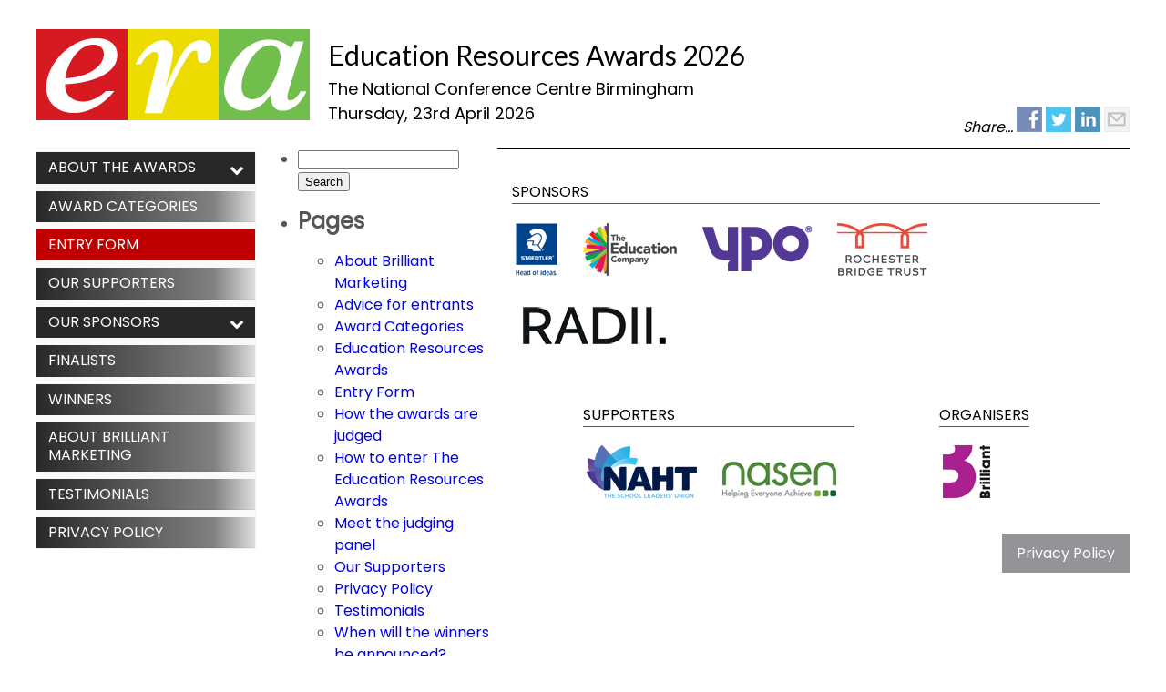

--- FILE ---
content_type: text/html; charset=UTF-8
request_url: https://educationresourcesawards.co.uk/judge/mike-whittingham/
body_size: 12315
content:
<!DOCTYPE html>
<html lang="en-GB">
<head>
<title>Education Resources Awards 2026  &raquo; Mike Whittingham</title>  
<meta http-equiv="Content-Type" content="text/html; charset=UTF-8" /> 
<meta name="viewport" content="width=device-width, initial-scale=1" />
<meta property="og:title" content="Mike Whittingham - Education Resources Awards">
<meta property="og:description" content="<p>Mike Whittingham has been in education for 30 years 20 of which at senior leadership level.  He has held a large number of roles from Advanced Skills Teacher up, Head of Science, Assistant and Deputy Headteacher and currently a Headteacher. He is an outstanding leader and teacher&nbsp;and won a National Pearson teaching award for secondary [&hellip;]</p>
">
<meta property="og:image" content="https://educationresourcesawards.co.uk/site-editor/wp-content/uploads/2024/06/M_Whittingham-scaled.jpg">
<meta property="og:url" content="https://educationresourcesawards.co.uk/judge/mike-whittingham/">
<meta name="twitter:card" content="summary_large_image">
<link rel="apple-touch-icon" sizes="180x180" href="/apple-touch-icon.png">
<link rel="icon" type="image/png" sizes="32x32" href="/favicon-32x32.png">
<link rel="icon" type="image/png" sizes="16x16" href="/favicon-16x16.png">
<link rel="manifest" href="/site.webmanifest">

<link rel="stylesheet" href="https://educationresourcesawards.co.uk/site-editor/wp-content/themes/era2021/style.css" type="text/css" media="screen,projection" />

	<meta name='robots' content='max-image-preview:large' />
<link rel='dns-prefetch' href='//fonts.googleapis.com' />
<link rel="alternate" title="oEmbed (JSON)" type="application/json+oembed" href="https://educationresourcesawards.co.uk/wp-json/oembed/1.0/embed?url=https%3A%2F%2Feducationresourcesawards.co.uk%2Fjudge%2Fmike-whittingham%2F" />
<link rel="alternate" title="oEmbed (XML)" type="text/xml+oembed" href="https://educationresourcesawards.co.uk/wp-json/oembed/1.0/embed?url=https%3A%2F%2Feducationresourcesawards.co.uk%2Fjudge%2Fmike-whittingham%2F&#038;format=xml" />
<style id='wp-img-auto-sizes-contain-inline-css' type='text/css'>
img:is([sizes=auto i],[sizes^="auto," i]){contain-intrinsic-size:3000px 1500px}
/*# sourceURL=wp-img-auto-sizes-contain-inline-css */
</style>
<style id='wp-block-paragraph-inline-css' type='text/css'>
.is-small-text{font-size:.875em}.is-regular-text{font-size:1em}.is-large-text{font-size:2.25em}.is-larger-text{font-size:3em}.has-drop-cap:not(:focus):first-letter{float:left;font-size:8.4em;font-style:normal;font-weight:100;line-height:.68;margin:.05em .1em 0 0;text-transform:uppercase}body.rtl .has-drop-cap:not(:focus):first-letter{float:none;margin-left:.1em}p.has-drop-cap.has-background{overflow:hidden}:root :where(p.has-background){padding:1.25em 2.375em}:where(p.has-text-color:not(.has-link-color)) a{color:inherit}p.has-text-align-left[style*="writing-mode:vertical-lr"],p.has-text-align-right[style*="writing-mode:vertical-rl"]{rotate:180deg}
/*# sourceURL=https://educationresourcesawards.co.uk/site-editor/wp-includes/blocks/paragraph/style.min.css */
</style>
<style id='wp-emoji-styles-inline-css' type='text/css'>

	img.wp-smiley, img.emoji {
		display: inline !important;
		border: none !important;
		box-shadow: none !important;
		height: 1em !important;
		width: 1em !important;
		margin: 0 0.07em !important;
		vertical-align: -0.1em !important;
		background: none !important;
		padding: 0 !important;
	}
/*# sourceURL=wp-emoji-styles-inline-css */
</style>
<style id='wp-block-library-inline-css' type='text/css'>
:root{--wp-block-synced-color:#7a00df;--wp-block-synced-color--rgb:122,0,223;--wp-bound-block-color:var(--wp-block-synced-color);--wp-editor-canvas-background:#ddd;--wp-admin-theme-color:#007cba;--wp-admin-theme-color--rgb:0,124,186;--wp-admin-theme-color-darker-10:#006ba1;--wp-admin-theme-color-darker-10--rgb:0,107,160.5;--wp-admin-theme-color-darker-20:#005a87;--wp-admin-theme-color-darker-20--rgb:0,90,135;--wp-admin-border-width-focus:2px}@media (min-resolution:192dpi){:root{--wp-admin-border-width-focus:1.5px}}.wp-element-button{cursor:pointer}:root .has-very-light-gray-background-color{background-color:#eee}:root .has-very-dark-gray-background-color{background-color:#313131}:root .has-very-light-gray-color{color:#eee}:root .has-very-dark-gray-color{color:#313131}:root .has-vivid-green-cyan-to-vivid-cyan-blue-gradient-background{background:linear-gradient(135deg,#00d084,#0693e3)}:root .has-purple-crush-gradient-background{background:linear-gradient(135deg,#34e2e4,#4721fb 50%,#ab1dfe)}:root .has-hazy-dawn-gradient-background{background:linear-gradient(135deg,#faaca8,#dad0ec)}:root .has-subdued-olive-gradient-background{background:linear-gradient(135deg,#fafae1,#67a671)}:root .has-atomic-cream-gradient-background{background:linear-gradient(135deg,#fdd79a,#004a59)}:root .has-nightshade-gradient-background{background:linear-gradient(135deg,#330968,#31cdcf)}:root .has-midnight-gradient-background{background:linear-gradient(135deg,#020381,#2874fc)}:root{--wp--preset--font-size--normal:16px;--wp--preset--font-size--huge:42px}.has-regular-font-size{font-size:1em}.has-larger-font-size{font-size:2.625em}.has-normal-font-size{font-size:var(--wp--preset--font-size--normal)}.has-huge-font-size{font-size:var(--wp--preset--font-size--huge)}.has-text-align-center{text-align:center}.has-text-align-left{text-align:left}.has-text-align-right{text-align:right}.has-fit-text{white-space:nowrap!important}#end-resizable-editor-section{display:none}.aligncenter{clear:both}.items-justified-left{justify-content:flex-start}.items-justified-center{justify-content:center}.items-justified-right{justify-content:flex-end}.items-justified-space-between{justify-content:space-between}.screen-reader-text{border:0;clip-path:inset(50%);height:1px;margin:-1px;overflow:hidden;padding:0;position:absolute;width:1px;word-wrap:normal!important}.screen-reader-text:focus{background-color:#ddd;clip-path:none;color:#444;display:block;font-size:1em;height:auto;left:5px;line-height:normal;padding:15px 23px 14px;text-decoration:none;top:5px;width:auto;z-index:100000}html :where(.has-border-color){border-style:solid}html :where([style*=border-top-color]){border-top-style:solid}html :where([style*=border-right-color]){border-right-style:solid}html :where([style*=border-bottom-color]){border-bottom-style:solid}html :where([style*=border-left-color]){border-left-style:solid}html :where([style*=border-width]){border-style:solid}html :where([style*=border-top-width]){border-top-style:solid}html :where([style*=border-right-width]){border-right-style:solid}html :where([style*=border-bottom-width]){border-bottom-style:solid}html :where([style*=border-left-width]){border-left-style:solid}html :where(img[class*=wp-image-]){height:auto;max-width:100%}:where(figure){margin:0 0 1em}html :where(.is-position-sticky){--wp-admin--admin-bar--position-offset:var(--wp-admin--admin-bar--height,0px)}@media screen and (max-width:600px){html :where(.is-position-sticky){--wp-admin--admin-bar--position-offset:0px}}

/*# sourceURL=wp-block-library-inline-css */
</style><style id='wp-block-image-inline-css' type='text/css'>
.wp-block-image>a,.wp-block-image>figure>a{display:inline-block}.wp-block-image img{box-sizing:border-box;height:auto;max-width:100%;vertical-align:bottom}@media not (prefers-reduced-motion){.wp-block-image img.hide{visibility:hidden}.wp-block-image img.show{animation:show-content-image .4s}}.wp-block-image[style*=border-radius] img,.wp-block-image[style*=border-radius]>a{border-radius:inherit}.wp-block-image.has-custom-border img{box-sizing:border-box}.wp-block-image.aligncenter{text-align:center}.wp-block-image.alignfull>a,.wp-block-image.alignwide>a{width:100%}.wp-block-image.alignfull img,.wp-block-image.alignwide img{height:auto;width:100%}.wp-block-image .aligncenter,.wp-block-image .alignleft,.wp-block-image .alignright,.wp-block-image.aligncenter,.wp-block-image.alignleft,.wp-block-image.alignright{display:table}.wp-block-image .aligncenter>figcaption,.wp-block-image .alignleft>figcaption,.wp-block-image .alignright>figcaption,.wp-block-image.aligncenter>figcaption,.wp-block-image.alignleft>figcaption,.wp-block-image.alignright>figcaption{caption-side:bottom;display:table-caption}.wp-block-image .alignleft{float:left;margin:.5em 1em .5em 0}.wp-block-image .alignright{float:right;margin:.5em 0 .5em 1em}.wp-block-image .aligncenter{margin-left:auto;margin-right:auto}.wp-block-image :where(figcaption){margin-bottom:1em;margin-top:.5em}.wp-block-image.is-style-circle-mask img{border-radius:9999px}@supports ((-webkit-mask-image:none) or (mask-image:none)) or (-webkit-mask-image:none){.wp-block-image.is-style-circle-mask img{border-radius:0;-webkit-mask-image:url('data:image/svg+xml;utf8,<svg viewBox="0 0 100 100" xmlns="http://www.w3.org/2000/svg"><circle cx="50" cy="50" r="50"/></svg>');mask-image:url('data:image/svg+xml;utf8,<svg viewBox="0 0 100 100" xmlns="http://www.w3.org/2000/svg"><circle cx="50" cy="50" r="50"/></svg>');mask-mode:alpha;-webkit-mask-position:center;mask-position:center;-webkit-mask-repeat:no-repeat;mask-repeat:no-repeat;-webkit-mask-size:contain;mask-size:contain}}:root :where(.wp-block-image.is-style-rounded img,.wp-block-image .is-style-rounded img){border-radius:9999px}.wp-block-image figure{margin:0}.wp-lightbox-container{display:flex;flex-direction:column;position:relative}.wp-lightbox-container img{cursor:zoom-in}.wp-lightbox-container img:hover+button{opacity:1}.wp-lightbox-container button{align-items:center;backdrop-filter:blur(16px) saturate(180%);background-color:#5a5a5a40;border:none;border-radius:4px;cursor:zoom-in;display:flex;height:20px;justify-content:center;opacity:0;padding:0;position:absolute;right:16px;text-align:center;top:16px;width:20px;z-index:100}@media not (prefers-reduced-motion){.wp-lightbox-container button{transition:opacity .2s ease}}.wp-lightbox-container button:focus-visible{outline:3px auto #5a5a5a40;outline:3px auto -webkit-focus-ring-color;outline-offset:3px}.wp-lightbox-container button:hover{cursor:pointer;opacity:1}.wp-lightbox-container button:focus{opacity:1}.wp-lightbox-container button:focus,.wp-lightbox-container button:hover,.wp-lightbox-container button:not(:hover):not(:active):not(.has-background){background-color:#5a5a5a40;border:none}.wp-lightbox-overlay{box-sizing:border-box;cursor:zoom-out;height:100vh;left:0;overflow:hidden;position:fixed;top:0;visibility:hidden;width:100%;z-index:100000}.wp-lightbox-overlay .close-button{align-items:center;cursor:pointer;display:flex;justify-content:center;min-height:40px;min-width:40px;padding:0;position:absolute;right:calc(env(safe-area-inset-right) + 16px);top:calc(env(safe-area-inset-top) + 16px);z-index:5000000}.wp-lightbox-overlay .close-button:focus,.wp-lightbox-overlay .close-button:hover,.wp-lightbox-overlay .close-button:not(:hover):not(:active):not(.has-background){background:none;border:none}.wp-lightbox-overlay .lightbox-image-container{height:var(--wp--lightbox-container-height);left:50%;overflow:hidden;position:absolute;top:50%;transform:translate(-50%,-50%);transform-origin:top left;width:var(--wp--lightbox-container-width);z-index:9999999999}.wp-lightbox-overlay .wp-block-image{align-items:center;box-sizing:border-box;display:flex;height:100%;justify-content:center;margin:0;position:relative;transform-origin:0 0;width:100%;z-index:3000000}.wp-lightbox-overlay .wp-block-image img{height:var(--wp--lightbox-image-height);min-height:var(--wp--lightbox-image-height);min-width:var(--wp--lightbox-image-width);width:var(--wp--lightbox-image-width)}.wp-lightbox-overlay .wp-block-image figcaption{display:none}.wp-lightbox-overlay button{background:none;border:none}.wp-lightbox-overlay .scrim{background-color:#fff;height:100%;opacity:.9;position:absolute;width:100%;z-index:2000000}.wp-lightbox-overlay.active{visibility:visible}@media not (prefers-reduced-motion){.wp-lightbox-overlay.active{animation:turn-on-visibility .25s both}.wp-lightbox-overlay.active img{animation:turn-on-visibility .35s both}.wp-lightbox-overlay.show-closing-animation:not(.active){animation:turn-off-visibility .35s both}.wp-lightbox-overlay.show-closing-animation:not(.active) img{animation:turn-off-visibility .25s both}.wp-lightbox-overlay.zoom.active{animation:none;opacity:1;visibility:visible}.wp-lightbox-overlay.zoom.active .lightbox-image-container{animation:lightbox-zoom-in .4s}.wp-lightbox-overlay.zoom.active .lightbox-image-container img{animation:none}.wp-lightbox-overlay.zoom.active .scrim{animation:turn-on-visibility .4s forwards}.wp-lightbox-overlay.zoom.show-closing-animation:not(.active){animation:none}.wp-lightbox-overlay.zoom.show-closing-animation:not(.active) .lightbox-image-container{animation:lightbox-zoom-out .4s}.wp-lightbox-overlay.zoom.show-closing-animation:not(.active) .lightbox-image-container img{animation:none}.wp-lightbox-overlay.zoom.show-closing-animation:not(.active) .scrim{animation:turn-off-visibility .4s forwards}}@keyframes show-content-image{0%{visibility:hidden}99%{visibility:hidden}to{visibility:visible}}@keyframes turn-on-visibility{0%{opacity:0}to{opacity:1}}@keyframes turn-off-visibility{0%{opacity:1;visibility:visible}99%{opacity:0;visibility:visible}to{opacity:0;visibility:hidden}}@keyframes lightbox-zoom-in{0%{transform:translate(calc((-100vw + var(--wp--lightbox-scrollbar-width))/2 + var(--wp--lightbox-initial-left-position)),calc(-50vh + var(--wp--lightbox-initial-top-position))) scale(var(--wp--lightbox-scale))}to{transform:translate(-50%,-50%) scale(1)}}@keyframes lightbox-zoom-out{0%{transform:translate(-50%,-50%) scale(1);visibility:visible}99%{visibility:visible}to{transform:translate(calc((-100vw + var(--wp--lightbox-scrollbar-width))/2 + var(--wp--lightbox-initial-left-position)),calc(-50vh + var(--wp--lightbox-initial-top-position))) scale(var(--wp--lightbox-scale));visibility:hidden}}
/*# sourceURL=https://educationresourcesawards.co.uk/site-editor/wp-includes/blocks/image/style.min.css */
</style>
<style id='wp-block-group-inline-css' type='text/css'>
.wp-block-group{box-sizing:border-box}:where(.wp-block-group.wp-block-group-is-layout-constrained){position:relative}
/*# sourceURL=https://educationresourcesawards.co.uk/site-editor/wp-includes/blocks/group/style.min.css */
</style>
<style id='global-styles-inline-css' type='text/css'>
:root{--wp--preset--aspect-ratio--square: 1;--wp--preset--aspect-ratio--4-3: 4/3;--wp--preset--aspect-ratio--3-4: 3/4;--wp--preset--aspect-ratio--3-2: 3/2;--wp--preset--aspect-ratio--2-3: 2/3;--wp--preset--aspect-ratio--16-9: 16/9;--wp--preset--aspect-ratio--9-16: 9/16;--wp--preset--color--black: #000000;--wp--preset--color--cyan-bluish-gray: #abb8c3;--wp--preset--color--white: #ffffff;--wp--preset--color--pale-pink: #f78da7;--wp--preset--color--vivid-red: #cf2e2e;--wp--preset--color--luminous-vivid-orange: #ff6900;--wp--preset--color--luminous-vivid-amber: #fcb900;--wp--preset--color--light-green-cyan: #7bdcb5;--wp--preset--color--vivid-green-cyan: #00d084;--wp--preset--color--pale-cyan-blue: #8ed1fc;--wp--preset--color--vivid-cyan-blue: #0693e3;--wp--preset--color--vivid-purple: #9b51e0;--wp--preset--color--dark-blue: #075287;--wp--preset--color--turquoise: #009194;--wp--preset--color--purple: #a3238e;--wp--preset--color--grey: #999;--wp--preset--color--red: #ec595f;--wp--preset--color--green: #a5cc5a;--wp--preset--color--blue: #5686c5;--wp--preset--color--yellow: #f59b28;--wp--preset--color--light-turquoise: #3fbec8;--wp--preset--color--teal: #139594;--wp--preset--color--pink: #fcbcc9;--wp--preset--gradient--vivid-cyan-blue-to-vivid-purple: linear-gradient(135deg,rgb(6,147,227) 0%,rgb(155,81,224) 100%);--wp--preset--gradient--light-green-cyan-to-vivid-green-cyan: linear-gradient(135deg,rgb(122,220,180) 0%,rgb(0,208,130) 100%);--wp--preset--gradient--luminous-vivid-amber-to-luminous-vivid-orange: linear-gradient(135deg,rgb(252,185,0) 0%,rgb(255,105,0) 100%);--wp--preset--gradient--luminous-vivid-orange-to-vivid-red: linear-gradient(135deg,rgb(255,105,0) 0%,rgb(207,46,46) 100%);--wp--preset--gradient--very-light-gray-to-cyan-bluish-gray: linear-gradient(135deg,rgb(238,238,238) 0%,rgb(169,184,195) 100%);--wp--preset--gradient--cool-to-warm-spectrum: linear-gradient(135deg,rgb(74,234,220) 0%,rgb(151,120,209) 20%,rgb(207,42,186) 40%,rgb(238,44,130) 60%,rgb(251,105,98) 80%,rgb(254,248,76) 100%);--wp--preset--gradient--blush-light-purple: linear-gradient(135deg,rgb(255,206,236) 0%,rgb(152,150,240) 100%);--wp--preset--gradient--blush-bordeaux: linear-gradient(135deg,rgb(254,205,165) 0%,rgb(254,45,45) 50%,rgb(107,0,62) 100%);--wp--preset--gradient--luminous-dusk: linear-gradient(135deg,rgb(255,203,112) 0%,rgb(199,81,192) 50%,rgb(65,88,208) 100%);--wp--preset--gradient--pale-ocean: linear-gradient(135deg,rgb(255,245,203) 0%,rgb(182,227,212) 50%,rgb(51,167,181) 100%);--wp--preset--gradient--electric-grass: linear-gradient(135deg,rgb(202,248,128) 0%,rgb(113,206,126) 100%);--wp--preset--gradient--midnight: linear-gradient(135deg,rgb(2,3,129) 0%,rgb(40,116,252) 100%);--wp--preset--font-size--small: 13px;--wp--preset--font-size--medium: 20px;--wp--preset--font-size--large: 36px;--wp--preset--font-size--x-large: 42px;--wp--preset--spacing--20: 0.44rem;--wp--preset--spacing--30: 0.67rem;--wp--preset--spacing--40: 1rem;--wp--preset--spacing--50: 1.5rem;--wp--preset--spacing--60: 2.25rem;--wp--preset--spacing--70: 3.38rem;--wp--preset--spacing--80: 5.06rem;--wp--preset--shadow--natural: 6px 6px 9px rgba(0, 0, 0, 0.2);--wp--preset--shadow--deep: 12px 12px 50px rgba(0, 0, 0, 0.4);--wp--preset--shadow--sharp: 6px 6px 0px rgba(0, 0, 0, 0.2);--wp--preset--shadow--outlined: 6px 6px 0px -3px rgb(255, 255, 255), 6px 6px rgb(0, 0, 0);--wp--preset--shadow--crisp: 6px 6px 0px rgb(0, 0, 0);}:where(.is-layout-flex){gap: 0.5em;}:where(.is-layout-grid){gap: 0.5em;}body .is-layout-flex{display: flex;}.is-layout-flex{flex-wrap: wrap;align-items: center;}.is-layout-flex > :is(*, div){margin: 0;}body .is-layout-grid{display: grid;}.is-layout-grid > :is(*, div){margin: 0;}:where(.wp-block-columns.is-layout-flex){gap: 2em;}:where(.wp-block-columns.is-layout-grid){gap: 2em;}:where(.wp-block-post-template.is-layout-flex){gap: 1.25em;}:where(.wp-block-post-template.is-layout-grid){gap: 1.25em;}.has-black-color{color: var(--wp--preset--color--black) !important;}.has-cyan-bluish-gray-color{color: var(--wp--preset--color--cyan-bluish-gray) !important;}.has-white-color{color: var(--wp--preset--color--white) !important;}.has-pale-pink-color{color: var(--wp--preset--color--pale-pink) !important;}.has-vivid-red-color{color: var(--wp--preset--color--vivid-red) !important;}.has-luminous-vivid-orange-color{color: var(--wp--preset--color--luminous-vivid-orange) !important;}.has-luminous-vivid-amber-color{color: var(--wp--preset--color--luminous-vivid-amber) !important;}.has-light-green-cyan-color{color: var(--wp--preset--color--light-green-cyan) !important;}.has-vivid-green-cyan-color{color: var(--wp--preset--color--vivid-green-cyan) !important;}.has-pale-cyan-blue-color{color: var(--wp--preset--color--pale-cyan-blue) !important;}.has-vivid-cyan-blue-color{color: var(--wp--preset--color--vivid-cyan-blue) !important;}.has-vivid-purple-color{color: var(--wp--preset--color--vivid-purple) !important;}.has-black-background-color{background-color: var(--wp--preset--color--black) !important;}.has-cyan-bluish-gray-background-color{background-color: var(--wp--preset--color--cyan-bluish-gray) !important;}.has-white-background-color{background-color: var(--wp--preset--color--white) !important;}.has-pale-pink-background-color{background-color: var(--wp--preset--color--pale-pink) !important;}.has-vivid-red-background-color{background-color: var(--wp--preset--color--vivid-red) !important;}.has-luminous-vivid-orange-background-color{background-color: var(--wp--preset--color--luminous-vivid-orange) !important;}.has-luminous-vivid-amber-background-color{background-color: var(--wp--preset--color--luminous-vivid-amber) !important;}.has-light-green-cyan-background-color{background-color: var(--wp--preset--color--light-green-cyan) !important;}.has-vivid-green-cyan-background-color{background-color: var(--wp--preset--color--vivid-green-cyan) !important;}.has-pale-cyan-blue-background-color{background-color: var(--wp--preset--color--pale-cyan-blue) !important;}.has-vivid-cyan-blue-background-color{background-color: var(--wp--preset--color--vivid-cyan-blue) !important;}.has-vivid-purple-background-color{background-color: var(--wp--preset--color--vivid-purple) !important;}.has-black-border-color{border-color: var(--wp--preset--color--black) !important;}.has-cyan-bluish-gray-border-color{border-color: var(--wp--preset--color--cyan-bluish-gray) !important;}.has-white-border-color{border-color: var(--wp--preset--color--white) !important;}.has-pale-pink-border-color{border-color: var(--wp--preset--color--pale-pink) !important;}.has-vivid-red-border-color{border-color: var(--wp--preset--color--vivid-red) !important;}.has-luminous-vivid-orange-border-color{border-color: var(--wp--preset--color--luminous-vivid-orange) !important;}.has-luminous-vivid-amber-border-color{border-color: var(--wp--preset--color--luminous-vivid-amber) !important;}.has-light-green-cyan-border-color{border-color: var(--wp--preset--color--light-green-cyan) !important;}.has-vivid-green-cyan-border-color{border-color: var(--wp--preset--color--vivid-green-cyan) !important;}.has-pale-cyan-blue-border-color{border-color: var(--wp--preset--color--pale-cyan-blue) !important;}.has-vivid-cyan-blue-border-color{border-color: var(--wp--preset--color--vivid-cyan-blue) !important;}.has-vivid-purple-border-color{border-color: var(--wp--preset--color--vivid-purple) !important;}.has-vivid-cyan-blue-to-vivid-purple-gradient-background{background: var(--wp--preset--gradient--vivid-cyan-blue-to-vivid-purple) !important;}.has-light-green-cyan-to-vivid-green-cyan-gradient-background{background: var(--wp--preset--gradient--light-green-cyan-to-vivid-green-cyan) !important;}.has-luminous-vivid-amber-to-luminous-vivid-orange-gradient-background{background: var(--wp--preset--gradient--luminous-vivid-amber-to-luminous-vivid-orange) !important;}.has-luminous-vivid-orange-to-vivid-red-gradient-background{background: var(--wp--preset--gradient--luminous-vivid-orange-to-vivid-red) !important;}.has-very-light-gray-to-cyan-bluish-gray-gradient-background{background: var(--wp--preset--gradient--very-light-gray-to-cyan-bluish-gray) !important;}.has-cool-to-warm-spectrum-gradient-background{background: var(--wp--preset--gradient--cool-to-warm-spectrum) !important;}.has-blush-light-purple-gradient-background{background: var(--wp--preset--gradient--blush-light-purple) !important;}.has-blush-bordeaux-gradient-background{background: var(--wp--preset--gradient--blush-bordeaux) !important;}.has-luminous-dusk-gradient-background{background: var(--wp--preset--gradient--luminous-dusk) !important;}.has-pale-ocean-gradient-background{background: var(--wp--preset--gradient--pale-ocean) !important;}.has-electric-grass-gradient-background{background: var(--wp--preset--gradient--electric-grass) !important;}.has-midnight-gradient-background{background: var(--wp--preset--gradient--midnight) !important;}.has-small-font-size{font-size: var(--wp--preset--font-size--small) !important;}.has-medium-font-size{font-size: var(--wp--preset--font-size--medium) !important;}.has-large-font-size{font-size: var(--wp--preset--font-size--large) !important;}.has-x-large-font-size{font-size: var(--wp--preset--font-size--x-large) !important;}
/*# sourceURL=global-styles-inline-css */
</style>

<style id='classic-theme-styles-inline-css' type='text/css'>
/*! This file is auto-generated */
.wp-block-button__link{color:#fff;background-color:#32373c;border-radius:9999px;box-shadow:none;text-decoration:none;padding:calc(.667em + 2px) calc(1.333em + 2px);font-size:1.125em}.wp-block-file__button{background:#32373c;color:#fff;text-decoration:none}
/*# sourceURL=/wp-includes/css/classic-themes.min.css */
</style>
<link rel='stylesheet' id='wpcdt-public-css-css' href='https://educationresourcesawards.co.uk/site-editor/wp-content/plugins/countdown-timer-ultimate/assets/css/wpcdt-public.css?ver=2.6.9' type='text/css' media='all' />
<link rel='stylesheet' id='collapscore-css-css' href='https://educationresourcesawards.co.uk/site-editor/wp-content/plugins/jquery-collapse-o-matic/css/core_style.css?ver=1.0' type='text/css' media='all' />
<link rel='stylesheet' id='collapseomatic-css-css' href='https://educationresourcesawards.co.uk/site-editor/wp-content/plugins/jquery-collapse-o-matic/css/light_style.css?ver=1.6' type='text/css' media='all' />
<link rel='stylesheet' id='bellows-css-css' href='https://educationresourcesawards.co.uk/site-editor/wp-content/themes/era2021/bellows-skin-era.css?ver=6.9' type='text/css' media='all' />
<link rel='stylesheet' id='sidr-css-css' href='https://educationresourcesawards.co.uk/site-editor/wp-content/themes/era2021/jquery.sidr.dark.css?ver=6.9' type='text/css' media='all' />
<link rel='stylesheet' id='poppins-css' href='https://fonts.googleapis.com/css2?family=Poppins&#038;display=swap&#038;ver=6.9' type='text/css' media='all' />
<link rel='stylesheet' id='lato-css' href='https://fonts.googleapis.com/css2?family=Lato&#038;display=swap&#038;ver=6.9' type='text/css' media='all' />
<link rel='stylesheet' id='dashicons-css' href='https://educationresourcesawards.co.uk/site-editor/wp-includes/css/dashicons.min.css?ver=6.9' type='text/css' media='all' />
<link rel='stylesheet' id='bellows-css' href='https://educationresourcesawards.co.uk/site-editor/wp-content/plugins/bellows-pro/pro/assets/css/bellows.min.css?ver=1.2.1' type='text/css' media='all' />
<link rel='stylesheet' id='bellows-font-awesome-css' href='https://educationresourcesawards.co.uk/site-editor/wp-content/plugins/bellows-pro/assets/css/fontawesome/css/font-awesome.min.css?ver=1.2.1' type='text/css' media='all' />
<link rel='stylesheet' id='bellows-bellows-era-skin-css' href='https://educationresourcesawards.co.uk/site-editor/wp-content/themes/era2021bellows-skin-era.css?ver=1.2.1' type='text/css' media='all' />
<script type="text/javascript" src="https://educationresourcesawards.co.uk/site-editor/wp-includes/js/jquery/jquery.min.js?ver=3.7.1" id="jquery-core-js"></script>
<script type="text/javascript" src="https://educationresourcesawards.co.uk/site-editor/wp-includes/js/jquery/jquery-migrate.min.js?ver=3.4.1" id="jquery-migrate-js"></script>
<script type="text/javascript" src="https://educationresourcesawards.co.uk/site-editor/wp-content/themes/era2021/js/doubletaptogo.js?ver=6.9" id="doubletap-js-js"></script>
<script type="text/javascript" src="https://educationresourcesawards.co.uk/site-editor/wp-content/themes/era2021/js/back_to_top.js?ver=6.9" id="backtotop-js-js"></script>
<script type="text/javascript" src="https://educationresourcesawards.co.uk/site-editor/wp-content/themes/era2021/js/slidein.js?ver=6.9" id="slidein-js-js"></script>
<link rel="https://api.w.org/" href="https://educationresourcesawards.co.uk/wp-json/" /><link rel="alternate" title="JSON" type="application/json" href="https://educationresourcesawards.co.uk/wp-json/wp/v2/judge/835" /><link rel="EditURI" type="application/rsd+xml" title="RSD" href="https://educationresourcesawards.co.uk/site-editor/xmlrpc.php?rsd" />
<meta name="generator" content="WordPress 6.9" />
<link rel="canonical" href="https://educationresourcesawards.co.uk/judge/mike-whittingham/" />
<link rel='shortlink' href='https://educationresourcesawards.co.uk/?p=835' />
<style id="bellows-custom-generated-css">
/* Status: Loaded from Transient */

</style><link rel="icon" href="https://educationresourcesawards.co.uk/site-editor/wp-content/uploads/2020/06/cropped-era_logo2-1-32x32.png" sizes="32x32" />
<link rel="icon" href="https://educationresourcesawards.co.uk/site-editor/wp-content/uploads/2020/06/cropped-era_logo2-1-192x192.png" sizes="192x192" />
<link rel="apple-touch-icon" href="https://educationresourcesawards.co.uk/site-editor/wp-content/uploads/2020/06/cropped-era_logo2-1-180x180.png" />
<meta name="msapplication-TileImage" content="https://educationresourcesawards.co.uk/site-editor/wp-content/uploads/2020/06/cropped-era_logo2-1-270x270.png" />
</head>

	<div id="wrapper">
		<div id="header">
<div id="logo_container">
<a href="https://educationresourcesawards.co.uk/about-the-education-resources-awards"><img width="300" height="100" src="https://educationresourcesawards.co.uk/site-editor/wp-content/uploads/2020/06/era_logo.png" class="attachment-full size-full" alt="Education Resources Awards (ERA)" decoding="async" srcset="https://educationresourcesawards.co.uk/site-editor/wp-content/uploads/2020/06/era_logo.png 300w, https://educationresourcesawards.co.uk/site-editor/wp-content/uploads/2020/06/era_logo-200x67.png 200w" sizes="(max-width: 300px) 100vw, 300px" /></a>
			<div id="header_tagline">
				<h1 id="header_title">Education Resources Awards 2026</h1>
				<h2 id="header_h2">The National Conference Centre Birmingham<br />Thursday, 23rd April 2026</h2>

			</div><!--header_tagline-->
</div><!--logo_container-->
                <div id="menu_btn">
					<a href="#sidr-menu">
						<h2>MENU</h2>					
                       <span class="dashicons dashicons-menu-alt3"></span>
					</a>
				</div><!--menu_btn-->

<div id="share_this"><p>Share...</p>
				<a href="https://www.facebook.com/sharer.php?u=https://educationresourcesawards.co.uk/judge/mike-whittingham/&amp;t=Mike Whittingham" target="blank" title="Share on Facebook" class="share_facebook"><img src="https://educationresourcesawards.co.uk/site-editor/wp-content/themes/era2021/img/share_facebook.png" alt="Share this on facebook"></a>
				<a href="https://twitter.com/share?text=Currently%20reading&amp;url=https://educationresourcesawards.co.uk/judge/mike-whittingham/" target="blank" title="Share on Twitter" class="share_twitter"><img src="https://educationresourcesawards.co.uk/site-editor/wp-content/themes/era2021/img/share_twitter.png" alt="Tweet this"></a>
				<a href="mailto:?subject=I wanted you to see this site&amp;body=Check out this site https://educationresourcesawards.co.uk/judge/mike-whittingham/." title="Share by Email" class="share_email"><img src="https://educationresourcesawards.co.uk/site-editor/wp-content/themes/era2021/img/share_linkedin.png" alt="Share this on Linkedin"></a>
				<a href="https://www.linkedin.com/shareArticle?mini=true&url=https://educationresourcesawards.co.uk/judge/mike-whittingham/&title=Mike Whittingham&summary=&source=" target="_blank"><img src="https://educationresourcesawards.co.uk/site-editor/wp-content/themes/era2021/img/share_email.png" alt="Share this on Linkedin"></a>

</div><!--share-->


<div class="clearfix"></div>
	</div><!--header-->
			
		<div id="inner_wrapper">
		<div id="navigation">			

<nav id="bellows-main-2-primary_navigation" class="bellows bellows-nojs bellows-main bellows-source-menu bellows-align-full bellows-skin-bellows-era-skin"><ul id="menu-menu-1" class="bellows-nav" data-bellows-config="main"><li id="menu-item-214" class="bellows-menu-item bellows-menu-item-type-custom bellows-menu-item-object-custom bellows-menu-item-has-children bellows-menu-item-214 bellows-item-level-0"><span  class="bellows-target"><span class="bellows-target-title bellows-target-text">About the awards</span><span class="bellows-subtoggle"><i class="bellows-subtoggle-icon-expand fa fa-chevron-down"></i><i class="bellows-subtoggle-icon-collapse fa fa-chevron-up"></i></span></span>
<ul class="bellows-submenu">
	<li id="menu-item-106" class="bellows-menu-item bellows-menu-item-type-post_type bellows-menu-item-object-page bellows-menu-item-home bellows-menu-item-106 bellows-item-level-1"><a  href="https://educationresourcesawards.co.uk/" class="bellows-target"><span class="bellows-target-title bellows-target-text">About the Education Resources Awards</span></a></li>
	<li id="menu-item-109" class="bellows-menu-item bellows-menu-item-type-post_type bellows-menu-item-object-page bellows-menu-item-109 bellows-item-level-1"><a  href="https://educationresourcesawards.co.uk/how-to-enter-the-education-resources-awards/" class="bellows-target"><span class="bellows-target-title bellows-target-text">How to enter The Education Resources Awards</span></a></li>
	<li id="menu-item-108" class="bellows-menu-item bellows-menu-item-type-post_type bellows-menu-item-object-page bellows-menu-item-108 bellows-item-level-1"><a  href="https://educationresourcesawards.co.uk/how-the-awards-are-judged/" class="bellows-target"><span class="bellows-target-title bellows-target-text">How the awards are judged</span></a></li>
	<li id="menu-item-110" class="bellows-menu-item bellows-menu-item-type-post_type bellows-menu-item-object-page bellows-menu-item-110 bellows-item-level-1"><a  href="https://educationresourcesawards.co.uk/meet-the-judging-panel/" class="bellows-target"><span class="bellows-target-title bellows-target-text">Meet the judging panel</span></a></li>
	<li id="menu-item-107" class="bellows-menu-item bellows-menu-item-type-post_type bellows-menu-item-object-page bellows-menu-item-107 bellows-item-level-1"><a  href="https://educationresourcesawards.co.uk/advice-for-entrants/" class="bellows-target"><span class="bellows-target-title bellows-target-text">Advice for entrants</span></a></li>
	<li id="menu-item-112" class="bellows-menu-item bellows-menu-item-type-post_type bellows-menu-item-object-page bellows-menu-item-112 bellows-item-level-1"><a  href="https://educationresourcesawards.co.uk/when-will-the-winners-be-announced/" class="bellows-target"><span class="bellows-target-title bellows-target-text">When will the winners be announced?</span></a></li>
</ul>
</li>
<li id="menu-item-117" class="bellows-menu-item bellows-menu-item-type-post_type bellows-menu-item-object-page bellows-menu-item-117 bellows-item-level-0"><a  href="https://educationresourcesawards.co.uk/award-categories/" class="bellows-target"><span class="bellows-target-title bellows-target-text">Award Categories</span></a></li>
<li id="menu-item-871" class="red_btn bellows-menu-item bellows-menu-item-type-post_type bellows-menu-item-object-page bellows-menu-item-871 bellows-item-level-0"><a  href="https://educationresourcesawards.co.uk/entry-form/" class="bellows-target"><span class="bellows-target-title bellows-target-text">Entry Form</span></a></li>
<li id="menu-item-111" class="bellows-menu-item bellows-menu-item-type-post_type bellows-menu-item-object-page bellows-menu-item-111 bellows-item-level-0"><a  href="https://educationresourcesawards.co.uk/our-supporters/" class="bellows-target"><span class="bellows-target-title bellows-target-text">Our Supporters</span></a></li>
<li id="menu-item-126" class="bellows-menu-item bellows-menu-item-type-post_type_archive bellows-menu-item-object-sponsor bellows-menu-item-has-children bellows-menu-item-126 bellows-item-level-0"><span  class="bellows-target"><span class="bellows-target-title bellows-target-text">Our Sponsors</span><span class="bellows-subtoggle"><i class="bellows-subtoggle-icon-expand fa fa-chevron-down"></i><i class="bellows-subtoggle-icon-collapse fa fa-chevron-up"></i></span></span>
<ul class="bellows-submenu">
	<li id="menu-item-467" class="bellows-menu-item bellows-menu-item-type-post_type bellows-menu-item-object-sponsor bellows-menu-item-467 bellows-item-level-1"><a  href="https://educationresourcesawards.co.uk/sponsor/staedtler-uk-limited/" class="bellows-target"><span class="bellows-target-title bellows-target-text">Staedtler (UK) Limited</span></a></li>
	<li id="menu-item-575" class="bellows-menu-item bellows-menu-item-type-post_type bellows-menu-item-object-sponsor bellows-menu-item-575 bellows-item-level-1"><a  href="https://educationresourcesawards.co.uk/sponsor/the-education-company/" class="bellows-target"><span class="bellows-target-title bellows-target-text">The Education Company</span></a></li>
	<li id="menu-item-1003" class="bellows-menu-item bellows-menu-item-type-post_type bellows-menu-item-object-sponsor bellows-menu-item-1003 bellows-item-level-1"><a  href="https://educationresourcesawards.co.uk/sponsor/rochester-bridge-trust/" class="bellows-target"><span class="bellows-target-title bellows-target-text">Rochester Bridge Trust</span></a></li>
	<li id="menu-item-1009" class="bellows-menu-item bellows-menu-item-type-post_type bellows-menu-item-object-sponsor bellows-menu-item-1009 bellows-item-level-1"><a  href="https://educationresourcesawards.co.uk/sponsor/radii/" class="bellows-target"><span class="bellows-target-title bellows-target-text">Radii</span></a></li>
</ul>
</li>
<li id="menu-item-353" class="bellows-menu-item bellows-menu-item-type-post_type bellows-menu-item-object-page bellows-menu-item-353 bellows-item-level-0"><a  href="https://educationresourcesawards.co.uk/finalists/" class="bellows-target"><span class="bellows-target-title bellows-target-text">Finalists</span></a></li>
<li id="menu-item-531" class="bellows-menu-item bellows-menu-item-type-post_type bellows-menu-item-object-page bellows-menu-item-531 bellows-item-level-0"><a  href="https://educationresourcesawards.co.uk/winners/" class="bellows-target"><span class="bellows-target-title bellows-target-text">Winners</span></a></li>
<li id="menu-item-226" class="bellows-menu-item bellows-menu-item-type-post_type bellows-menu-item-object-page bellows-menu-item-226 bellows-item-level-0"><a  href="https://educationresourcesawards.co.uk/about-brilliant-marketing/" class="bellows-target"><span class="bellows-target-title bellows-target-text">About Brilliant Marketing</span></a></li>
<li id="menu-item-118" class="bellows-menu-item bellows-menu-item-type-post_type bellows-menu-item-object-page bellows-menu-item-118 bellows-item-level-0"><a  href="https://educationresourcesawards.co.uk/testimonials/" class="bellows-target"><span class="bellows-target-title bellows-target-text">Testimonials</span></a></li>
<li id="menu-item-217" class="bellows-menu-item bellows-menu-item-type-post_type bellows-menu-item-object-page bellows-menu-item-privacy-policy bellows-menu-item-217 bellows-item-level-0"><a  href="https://educationresourcesawards.co.uk/privacy-policy/" class="bellows-target"><span class="bellows-target-title bellows-target-text">Privacy Policy</span></a></li>
</ul></nav>
</div><!--navigation-->




	



	<div id="primary" class="content-area">
		<main id="main" class="site-main" role="main">

		
			
			
		</main><!-- .site-main -->
	</div><!-- .content-area -->

	<div id="sidebar" role="complementary">
		<ul>
						<li>
				<form role="search" method="get" id="searchform" class="searchform" action="https://educationresourcesawards.co.uk/">
				<div>
					<label class="screen-reader-text" for="s">Search for:</label>
					<input type="text" value="" name="s" id="s" />
					<input type="submit" id="searchsubmit" value="Search" />
				</div>
			</form>			</li>

			<!-- Author information is disabled per default. Uncomment and fill in your details if you want to use it.
			<li><h2>Author</h2>
			<p>A little something about you, the author. Nothing lengthy, just an overview.</p>
			</li>
			-->

						</ul>
		<ul role="navigation">
				<li class="pagenav"><h2>Pages</h2><ul><li class="page_item page-item-224"><a href="https://educationresourcesawards.co.uk/about-brilliant-marketing/">About Brilliant Marketing</a></li>
<li class="page_item page-item-47"><a href="https://educationresourcesawards.co.uk/advice-for-entrants/">Advice for entrants</a></li>
<li class="page_item page-item-115"><a href="https://educationresourcesawards.co.uk/award-categories/">Award Categories</a></li>
<li class="page_item page-item-51"><a href="https://educationresourcesawards.co.uk/">Education Resources Awards</a></li>
<li class="page_item page-item-257"><a href="https://educationresourcesawards.co.uk/entry-form/">Entry Form</a></li>
<li class="page_item page-item-45"><a href="https://educationresourcesawards.co.uk/how-the-awards-are-judged/">How the awards are judged</a></li>
<li class="page_item page-item-53"><a href="https://educationresourcesawards.co.uk/how-to-enter-the-education-resources-awards/">How to enter The Education Resources Awards</a></li>
<li class="page_item page-item-56"><a href="https://educationresourcesawards.co.uk/meet-the-judging-panel/">Meet the judging panel</a></li>
<li class="page_item page-item-58"><a href="https://educationresourcesawards.co.uk/our-supporters/">Our Supporters</a></li>
<li class="page_item page-item-3"><a href="https://educationresourcesawards.co.uk/privacy-policy/">Privacy Policy</a></li>
<li class="page_item page-item-113"><a href="https://educationresourcesawards.co.uk/testimonials/">Testimonials</a></li>
<li class="page_item page-item-49"><a href="https://educationresourcesawards.co.uk/when-will-the-winners-be-announced/">When will the winners be announced?</a></li>
<li class="page_item page-item-370"><a href="https://educationresourcesawards.co.uk/winners/">Winners</a></li>
<li class="page_item page-item-334"><a href="https://educationresourcesawards.co.uk/finalists/">Finalists</a></li>
</ul></li>
			<li><h2>Archives</h2>
				<ul>
					<li><a href='https://educationresourcesawards.co.uk/2020/06/'>June 2020</a></li>
				</ul>
			</li>

				<li class="categories"><h2>Categories</h2><ul>	<li class="cat-item cat-item-3"><a href="https://educationresourcesawards.co.uk/category/footer-logos/">Footer logos</a> (3)
</li>
</ul></li>		</ul>
		<ul>
				
					</ul>
	</div>

<div id="footer" style="clear: both;">
<div id="footer_inner">
<div id="sponsors_logos" >

<div class="logos">
<h1>Sponsors</h1>

<div class="wp-block-group"><div class="wp-block-group__inner-container is-layout-flow wp-block-group-is-layout-flow"><div class="wp-block-image pop">
<figure class="alignleft size-full"><a href="https://www.staedtler.com/uk/en/" target="_blank" rel="noopener"><img loading="lazy" decoding="async" width="46" height="58" src="https://educationresourcesawards.co.uk/site-editor/wp-content/uploads/2023/01/staedtler-logo-1.png" alt="" class="wp-image-656"/></a></figure>
</div>

<div class="wp-block-image pop">
<figure class="alignleft size-full"><a href="https://www.educationcompany.co.uk/" target="_blank" rel="noopener"><img loading="lazy" decoding="async" width="103" height="58" src="https://educationresourcesawards.co.uk/site-editor/wp-content/uploads/2022/08/EducationCompanyLogo.png" alt="The Education Company" class="wp-image-577"/></a></figure>
</div>

<div class="wp-block-image pop">
<figure class="alignleft size-full"><a href="https://www.ypo.co.uk/" target="_blank" rel="noreferrer noopener"><img loading="lazy" decoding="async" width="120" height="58" src="https://educationresourcesawards.co.uk/site-editor/wp-content/uploads/2020/06/logo_ypo.png" alt="YPO" class="wp-image-184" style="object-fit:cover"/></a></figure>
</div>

<div class="wp-block-image pop">
<figure class="alignleft size-full"><a href="https://rochesterbridgetrust.org.uk/" target="_blank" rel=" noreferrer noopener"><img loading="lazy" decoding="async" width="99" height="58" src="https://educationresourcesawards.co.uk/site-editor/wp-content/uploads/2020/06/logo_rochesterbridgetrust.png" alt="Rochester Bridge Trust" class="wp-image-186"/></a></figure>
</div>

<div class="wp-block-image pop">
<figure class="alignleft size-full"><a href="https://radiiplanetgroup.com/en/our-work/sectors/education" target="_blank" rel=" noreferrer noopener"><img loading="lazy" decoding="async" width="174" height="58" src="https://educationresourcesawards.co.uk/site-editor/wp-content/uploads/2020/06/radii.png" alt="" class="wp-image-1013" srcset="https://educationresourcesawards.co.uk/site-editor/wp-content/uploads/2020/06/radii.png 174w, https://educationresourcesawards.co.uk/site-editor/wp-content/uploads/2020/06/radii-170x58.png 170w" sizes="auto, (max-width: 174px) 100vw, 174px" /></a></figure>
</div></div></div>



<p></p>



<p></p>
</div><!--logos-->

<div class="logos">
<h1>Supporters</h1>

<div class="wp-block-group"><div class="wp-block-group__inner-container is-layout-flow wp-block-group-is-layout-flow"><div class="wp-block-image pop">
<figure class="alignleft size-full"><a href="https://www.naht.org.uk/" target="_blank" rel="noopener noreferrer"><img loading="lazy" decoding="async" width="121" height="58" src="https://educationresourcesawards.co.uk/site-editor/wp-content/uploads/2020/06/NAHT-logo-2024-1.png" alt="" class="wp-image-885"/></a></figure>
</div>

<div class="wp-block-image pop">
<figure class="alignleft size-large"><a href="http://www.nasen.org.uk/" target="_blank" rel="noopener noreferrer"><img loading="lazy" decoding="async" width="125" height="58" src="https://educationresourcesawards.co.uk/site-editor/wp-content/uploads/2020/06/logo_nasen.png" alt="" class="wp-image-190"/></a></figure>
</div></div></div>
</div><!--logos-->

<div class="logos">
<h1>Organisers</h1>

<div class="wp-block-group"><div class="wp-block-group__inner-container is-layout-flow wp-block-group-is-layout-flow"><div class="wp-block-image pop">
<figure class="alignleft size-large"><a href="http://www.brilliantmarketingsolutions.net/" target="_blank" rel="noopener noreferrer"><img loading="lazy" decoding="async" width="52" height="58" src="https://educationresourcesawards.co.uk/site-editor/wp-content/uploads/2020/06/logo_brilliant.png" alt="" class="wp-image-195"/></a></figure>
</div>


<p></p>
</div></div>



<p></p>
</div><!--logos-->



</div><!--sponsors_logos-->



		<a href="#" id="back_to_top"></a>
<a href="privacy-policy" id="privacypolicy">Privacy Policy</a>
</div><!--footer_inner-->
</div><!--footer-->

</div><!--wrapper-->
<script type="speculationrules">
{"prefetch":[{"source":"document","where":{"and":[{"href_matches":"/*"},{"not":{"href_matches":["/site-editor/wp-*.php","/site-editor/wp-admin/*","/site-editor/wp-content/uploads/*","/site-editor/wp-content/*","/site-editor/wp-content/plugins/*","/site-editor/wp-content/themes/era2021/*","/*\\?(.+)"]}},{"not":{"selector_matches":"a[rel~=\"nofollow\"]"}},{"not":{"selector_matches":".no-prefetch, .no-prefetch a"}}]},"eagerness":"conservative"}]}
</script>
<script type="text/javascript" id="collapseomatic-js-js-before">
/* <![CDATA[ */
const com_options = {"colomatduration":"fast","colomatslideEffect":"slideFade","colomatpauseInit":"","colomattouchstart":""}
//# sourceURL=collapseomatic-js-js-before
/* ]]> */
</script>
<script type="text/javascript" src="https://educationresourcesawards.co.uk/site-editor/wp-content/plugins/jquery-collapse-o-matic/js/collapse.js?ver=1.7.2" id="collapseomatic-js-js"></script>
<script type="text/javascript" src="https://educationresourcesawards.co.uk/site-editor/wp-content/themes/era2021/js/jquery.sidr.min.js?ver=6.9" id="sidr-js-js"></script>
<script type="text/javascript" id="bellows-js-extra">
/* <![CDATA[ */
var bellows_data = {"config":{"main":{"folding":"multiple","current":"on"}},"v":"1.2.1"};
//# sourceURL=bellows-js-extra
/* ]]> */
</script>
<script type="text/javascript" src="https://educationresourcesawards.co.uk/site-editor/wp-content/plugins/bellows-pro/assets/js/bellows.min.js?ver=1.2.1" id="bellows-js"></script>
<script id="wp-emoji-settings" type="application/json">
{"baseUrl":"https://s.w.org/images/core/emoji/17.0.2/72x72/","ext":".png","svgUrl":"https://s.w.org/images/core/emoji/17.0.2/svg/","svgExt":".svg","source":{"concatemoji":"https://educationresourcesawards.co.uk/site-editor/wp-includes/js/wp-emoji-release.min.js?ver=6.9"}}
</script>
<script type="module">
/* <![CDATA[ */
/*! This file is auto-generated */
const a=JSON.parse(document.getElementById("wp-emoji-settings").textContent),o=(window._wpemojiSettings=a,"wpEmojiSettingsSupports"),s=["flag","emoji"];function i(e){try{var t={supportTests:e,timestamp:(new Date).valueOf()};sessionStorage.setItem(o,JSON.stringify(t))}catch(e){}}function c(e,t,n){e.clearRect(0,0,e.canvas.width,e.canvas.height),e.fillText(t,0,0);t=new Uint32Array(e.getImageData(0,0,e.canvas.width,e.canvas.height).data);e.clearRect(0,0,e.canvas.width,e.canvas.height),e.fillText(n,0,0);const a=new Uint32Array(e.getImageData(0,0,e.canvas.width,e.canvas.height).data);return t.every((e,t)=>e===a[t])}function p(e,t){e.clearRect(0,0,e.canvas.width,e.canvas.height),e.fillText(t,0,0);var n=e.getImageData(16,16,1,1);for(let e=0;e<n.data.length;e++)if(0!==n.data[e])return!1;return!0}function u(e,t,n,a){switch(t){case"flag":return n(e,"\ud83c\udff3\ufe0f\u200d\u26a7\ufe0f","\ud83c\udff3\ufe0f\u200b\u26a7\ufe0f")?!1:!n(e,"\ud83c\udde8\ud83c\uddf6","\ud83c\udde8\u200b\ud83c\uddf6")&&!n(e,"\ud83c\udff4\udb40\udc67\udb40\udc62\udb40\udc65\udb40\udc6e\udb40\udc67\udb40\udc7f","\ud83c\udff4\u200b\udb40\udc67\u200b\udb40\udc62\u200b\udb40\udc65\u200b\udb40\udc6e\u200b\udb40\udc67\u200b\udb40\udc7f");case"emoji":return!a(e,"\ud83e\u1fac8")}return!1}function f(e,t,n,a){let r;const o=(r="undefined"!=typeof WorkerGlobalScope&&self instanceof WorkerGlobalScope?new OffscreenCanvas(300,150):document.createElement("canvas")).getContext("2d",{willReadFrequently:!0}),s=(o.textBaseline="top",o.font="600 32px Arial",{});return e.forEach(e=>{s[e]=t(o,e,n,a)}),s}function r(e){var t=document.createElement("script");t.src=e,t.defer=!0,document.head.appendChild(t)}a.supports={everything:!0,everythingExceptFlag:!0},new Promise(t=>{let n=function(){try{var e=JSON.parse(sessionStorage.getItem(o));if("object"==typeof e&&"number"==typeof e.timestamp&&(new Date).valueOf()<e.timestamp+604800&&"object"==typeof e.supportTests)return e.supportTests}catch(e){}return null}();if(!n){if("undefined"!=typeof Worker&&"undefined"!=typeof OffscreenCanvas&&"undefined"!=typeof URL&&URL.createObjectURL&&"undefined"!=typeof Blob)try{var e="postMessage("+f.toString()+"("+[JSON.stringify(s),u.toString(),c.toString(),p.toString()].join(",")+"));",a=new Blob([e],{type:"text/javascript"});const r=new Worker(URL.createObjectURL(a),{name:"wpTestEmojiSupports"});return void(r.onmessage=e=>{i(n=e.data),r.terminate(),t(n)})}catch(e){}i(n=f(s,u,c,p))}t(n)}).then(e=>{for(const n in e)a.supports[n]=e[n],a.supports.everything=a.supports.everything&&a.supports[n],"flag"!==n&&(a.supports.everythingExceptFlag=a.supports.everythingExceptFlag&&a.supports[n]);var t;a.supports.everythingExceptFlag=a.supports.everythingExceptFlag&&!a.supports.flag,a.supports.everything||((t=a.source||{}).concatemoji?r(t.concatemoji):t.wpemoji&&t.twemoji&&(r(t.twemoji),r(t.wpemoji)))});
//# sourceURL=https://educationresourcesawards.co.uk/site-editor/wp-includes/js/wp-emoji-loader.min.js
/* ]]> */
</script>
			<script>
    jQuery('#menu_btn').sidr({
      name: 'sidr-menu',
      source: '#bellows-main-2-primary_navigation'
    });
			</script>
</body>
</html>

--- FILE ---
content_type: text/html; charset=UTF-8
request_url: https://educationresourcesawards.co.uk/site-editor/wp-content/themes/era2021bellows-skin-era.css?ver=1.2.1
body_size: 12747
content:
<!DOCTYPE html>
<html lang="en-GB">
<head>
<title>Education Resources Awards 2026 </title>  
<meta http-equiv="Content-Type" content="text/html; charset=UTF-8" /> 
<meta name="viewport" content="width=device-width, initial-scale=1" />
<meta property="og:title" content="Education Resources Awards - Education Resources Awards">
<meta property="og:description" content="<p>The Education Resources Awards (ERA) are organised by&nbsp;Brilliant Marketing Solutions&nbsp;and highlight the quality and diversity of educational products and resources, excellent educational establishments and the most dedicated members of the teaching profession and supplier industry, all working together to encourage the very best in education. Now firmly established over the last 28 years as the [&hellip;]</p>
">
<meta property="og:image" content="">
<meta property="og:url" content="https://educationresourcesawards.co.uk/">
<meta name="twitter:card" content="summary_large_image">
<link rel="apple-touch-icon" sizes="180x180" href="/apple-touch-icon.png">
<link rel="icon" type="image/png" sizes="32x32" href="/favicon-32x32.png">
<link rel="icon" type="image/png" sizes="16x16" href="/favicon-16x16.png">
<link rel="manifest" href="/site.webmanifest">

<link rel="stylesheet" href="https://educationresourcesawards.co.uk/site-editor/wp-content/themes/era2021/style.css" type="text/css" media="screen,projection" />

	<meta name='robots' content='max-image-preview:large' />
<link rel='dns-prefetch' href='//fonts.googleapis.com' />
<link rel="alternate" title="oEmbed (JSON)" type="application/json+oembed" href="https://educationresourcesawards.co.uk/wp-json/oembed/1.0/embed?url=https%3A%2F%2Feducationresourcesawards.co.uk%2F" />
<link rel="alternate" title="oEmbed (XML)" type="text/xml+oembed" href="https://educationresourcesawards.co.uk/wp-json/oembed/1.0/embed?url=https%3A%2F%2Feducationresourcesawards.co.uk%2F&#038;format=xml" />
<style id='wp-img-auto-sizes-contain-inline-css' type='text/css'>
img:is([sizes=auto i],[sizes^="auto," i]){contain-intrinsic-size:3000px 1500px}
/*# sourceURL=wp-img-auto-sizes-contain-inline-css */
</style>
<style id='wp-block-paragraph-inline-css' type='text/css'>
.is-small-text{font-size:.875em}.is-regular-text{font-size:1em}.is-large-text{font-size:2.25em}.is-larger-text{font-size:3em}.has-drop-cap:not(:focus):first-letter{float:left;font-size:8.4em;font-style:normal;font-weight:100;line-height:.68;margin:.05em .1em 0 0;text-transform:uppercase}body.rtl .has-drop-cap:not(:focus):first-letter{float:none;margin-left:.1em}p.has-drop-cap.has-background{overflow:hidden}:root :where(p.has-background){padding:1.25em 2.375em}:where(p.has-text-color:not(.has-link-color)) a{color:inherit}p.has-text-align-left[style*="writing-mode:vertical-lr"],p.has-text-align-right[style*="writing-mode:vertical-rl"]{rotate:180deg}
/*# sourceURL=https://educationresourcesawards.co.uk/site-editor/wp-includes/blocks/paragraph/style.min.css */
</style>
<style id='wp-emoji-styles-inline-css' type='text/css'>

	img.wp-smiley, img.emoji {
		display: inline !important;
		border: none !important;
		box-shadow: none !important;
		height: 1em !important;
		width: 1em !important;
		margin: 0 0.07em !important;
		vertical-align: -0.1em !important;
		background: none !important;
		padding: 0 !important;
	}
/*# sourceURL=wp-emoji-styles-inline-css */
</style>
<style id='wp-block-library-inline-css' type='text/css'>
:root{--wp-block-synced-color:#7a00df;--wp-block-synced-color--rgb:122,0,223;--wp-bound-block-color:var(--wp-block-synced-color);--wp-editor-canvas-background:#ddd;--wp-admin-theme-color:#007cba;--wp-admin-theme-color--rgb:0,124,186;--wp-admin-theme-color-darker-10:#006ba1;--wp-admin-theme-color-darker-10--rgb:0,107,160.5;--wp-admin-theme-color-darker-20:#005a87;--wp-admin-theme-color-darker-20--rgb:0,90,135;--wp-admin-border-width-focus:2px}@media (min-resolution:192dpi){:root{--wp-admin-border-width-focus:1.5px}}.wp-element-button{cursor:pointer}:root .has-very-light-gray-background-color{background-color:#eee}:root .has-very-dark-gray-background-color{background-color:#313131}:root .has-very-light-gray-color{color:#eee}:root .has-very-dark-gray-color{color:#313131}:root .has-vivid-green-cyan-to-vivid-cyan-blue-gradient-background{background:linear-gradient(135deg,#00d084,#0693e3)}:root .has-purple-crush-gradient-background{background:linear-gradient(135deg,#34e2e4,#4721fb 50%,#ab1dfe)}:root .has-hazy-dawn-gradient-background{background:linear-gradient(135deg,#faaca8,#dad0ec)}:root .has-subdued-olive-gradient-background{background:linear-gradient(135deg,#fafae1,#67a671)}:root .has-atomic-cream-gradient-background{background:linear-gradient(135deg,#fdd79a,#004a59)}:root .has-nightshade-gradient-background{background:linear-gradient(135deg,#330968,#31cdcf)}:root .has-midnight-gradient-background{background:linear-gradient(135deg,#020381,#2874fc)}:root{--wp--preset--font-size--normal:16px;--wp--preset--font-size--huge:42px}.has-regular-font-size{font-size:1em}.has-larger-font-size{font-size:2.625em}.has-normal-font-size{font-size:var(--wp--preset--font-size--normal)}.has-huge-font-size{font-size:var(--wp--preset--font-size--huge)}.has-text-align-center{text-align:center}.has-text-align-left{text-align:left}.has-text-align-right{text-align:right}.has-fit-text{white-space:nowrap!important}#end-resizable-editor-section{display:none}.aligncenter{clear:both}.items-justified-left{justify-content:flex-start}.items-justified-center{justify-content:center}.items-justified-right{justify-content:flex-end}.items-justified-space-between{justify-content:space-between}.screen-reader-text{border:0;clip-path:inset(50%);height:1px;margin:-1px;overflow:hidden;padding:0;position:absolute;width:1px;word-wrap:normal!important}.screen-reader-text:focus{background-color:#ddd;clip-path:none;color:#444;display:block;font-size:1em;height:auto;left:5px;line-height:normal;padding:15px 23px 14px;text-decoration:none;top:5px;width:auto;z-index:100000}html :where(.has-border-color){border-style:solid}html :where([style*=border-top-color]){border-top-style:solid}html :where([style*=border-right-color]){border-right-style:solid}html :where([style*=border-bottom-color]){border-bottom-style:solid}html :where([style*=border-left-color]){border-left-style:solid}html :where([style*=border-width]){border-style:solid}html :where([style*=border-top-width]){border-top-style:solid}html :where([style*=border-right-width]){border-right-style:solid}html :where([style*=border-bottom-width]){border-bottom-style:solid}html :where([style*=border-left-width]){border-left-style:solid}html :where(img[class*=wp-image-]){height:auto;max-width:100%}:where(figure){margin:0 0 1em}html :where(.is-position-sticky){--wp-admin--admin-bar--position-offset:var(--wp-admin--admin-bar--height,0px)}@media screen and (max-width:600px){html :where(.is-position-sticky){--wp-admin--admin-bar--position-offset:0px}}

/*# sourceURL=wp-block-library-inline-css */
</style><style id='wp-block-image-inline-css' type='text/css'>
.wp-block-image>a,.wp-block-image>figure>a{display:inline-block}.wp-block-image img{box-sizing:border-box;height:auto;max-width:100%;vertical-align:bottom}@media not (prefers-reduced-motion){.wp-block-image img.hide{visibility:hidden}.wp-block-image img.show{animation:show-content-image .4s}}.wp-block-image[style*=border-radius] img,.wp-block-image[style*=border-radius]>a{border-radius:inherit}.wp-block-image.has-custom-border img{box-sizing:border-box}.wp-block-image.aligncenter{text-align:center}.wp-block-image.alignfull>a,.wp-block-image.alignwide>a{width:100%}.wp-block-image.alignfull img,.wp-block-image.alignwide img{height:auto;width:100%}.wp-block-image .aligncenter,.wp-block-image .alignleft,.wp-block-image .alignright,.wp-block-image.aligncenter,.wp-block-image.alignleft,.wp-block-image.alignright{display:table}.wp-block-image .aligncenter>figcaption,.wp-block-image .alignleft>figcaption,.wp-block-image .alignright>figcaption,.wp-block-image.aligncenter>figcaption,.wp-block-image.alignleft>figcaption,.wp-block-image.alignright>figcaption{caption-side:bottom;display:table-caption}.wp-block-image .alignleft{float:left;margin:.5em 1em .5em 0}.wp-block-image .alignright{float:right;margin:.5em 0 .5em 1em}.wp-block-image .aligncenter{margin-left:auto;margin-right:auto}.wp-block-image :where(figcaption){margin-bottom:1em;margin-top:.5em}.wp-block-image.is-style-circle-mask img{border-radius:9999px}@supports ((-webkit-mask-image:none) or (mask-image:none)) or (-webkit-mask-image:none){.wp-block-image.is-style-circle-mask img{border-radius:0;-webkit-mask-image:url('data:image/svg+xml;utf8,<svg viewBox="0 0 100 100" xmlns="http://www.w3.org/2000/svg"><circle cx="50" cy="50" r="50"/></svg>');mask-image:url('data:image/svg+xml;utf8,<svg viewBox="0 0 100 100" xmlns="http://www.w3.org/2000/svg"><circle cx="50" cy="50" r="50"/></svg>');mask-mode:alpha;-webkit-mask-position:center;mask-position:center;-webkit-mask-repeat:no-repeat;mask-repeat:no-repeat;-webkit-mask-size:contain;mask-size:contain}}:root :where(.wp-block-image.is-style-rounded img,.wp-block-image .is-style-rounded img){border-radius:9999px}.wp-block-image figure{margin:0}.wp-lightbox-container{display:flex;flex-direction:column;position:relative}.wp-lightbox-container img{cursor:zoom-in}.wp-lightbox-container img:hover+button{opacity:1}.wp-lightbox-container button{align-items:center;backdrop-filter:blur(16px) saturate(180%);background-color:#5a5a5a40;border:none;border-radius:4px;cursor:zoom-in;display:flex;height:20px;justify-content:center;opacity:0;padding:0;position:absolute;right:16px;text-align:center;top:16px;width:20px;z-index:100}@media not (prefers-reduced-motion){.wp-lightbox-container button{transition:opacity .2s ease}}.wp-lightbox-container button:focus-visible{outline:3px auto #5a5a5a40;outline:3px auto -webkit-focus-ring-color;outline-offset:3px}.wp-lightbox-container button:hover{cursor:pointer;opacity:1}.wp-lightbox-container button:focus{opacity:1}.wp-lightbox-container button:focus,.wp-lightbox-container button:hover,.wp-lightbox-container button:not(:hover):not(:active):not(.has-background){background-color:#5a5a5a40;border:none}.wp-lightbox-overlay{box-sizing:border-box;cursor:zoom-out;height:100vh;left:0;overflow:hidden;position:fixed;top:0;visibility:hidden;width:100%;z-index:100000}.wp-lightbox-overlay .close-button{align-items:center;cursor:pointer;display:flex;justify-content:center;min-height:40px;min-width:40px;padding:0;position:absolute;right:calc(env(safe-area-inset-right) + 16px);top:calc(env(safe-area-inset-top) + 16px);z-index:5000000}.wp-lightbox-overlay .close-button:focus,.wp-lightbox-overlay .close-button:hover,.wp-lightbox-overlay .close-button:not(:hover):not(:active):not(.has-background){background:none;border:none}.wp-lightbox-overlay .lightbox-image-container{height:var(--wp--lightbox-container-height);left:50%;overflow:hidden;position:absolute;top:50%;transform:translate(-50%,-50%);transform-origin:top left;width:var(--wp--lightbox-container-width);z-index:9999999999}.wp-lightbox-overlay .wp-block-image{align-items:center;box-sizing:border-box;display:flex;height:100%;justify-content:center;margin:0;position:relative;transform-origin:0 0;width:100%;z-index:3000000}.wp-lightbox-overlay .wp-block-image img{height:var(--wp--lightbox-image-height);min-height:var(--wp--lightbox-image-height);min-width:var(--wp--lightbox-image-width);width:var(--wp--lightbox-image-width)}.wp-lightbox-overlay .wp-block-image figcaption{display:none}.wp-lightbox-overlay button{background:none;border:none}.wp-lightbox-overlay .scrim{background-color:#fff;height:100%;opacity:.9;position:absolute;width:100%;z-index:2000000}.wp-lightbox-overlay.active{visibility:visible}@media not (prefers-reduced-motion){.wp-lightbox-overlay.active{animation:turn-on-visibility .25s both}.wp-lightbox-overlay.active img{animation:turn-on-visibility .35s both}.wp-lightbox-overlay.show-closing-animation:not(.active){animation:turn-off-visibility .35s both}.wp-lightbox-overlay.show-closing-animation:not(.active) img{animation:turn-off-visibility .25s both}.wp-lightbox-overlay.zoom.active{animation:none;opacity:1;visibility:visible}.wp-lightbox-overlay.zoom.active .lightbox-image-container{animation:lightbox-zoom-in .4s}.wp-lightbox-overlay.zoom.active .lightbox-image-container img{animation:none}.wp-lightbox-overlay.zoom.active .scrim{animation:turn-on-visibility .4s forwards}.wp-lightbox-overlay.zoom.show-closing-animation:not(.active){animation:none}.wp-lightbox-overlay.zoom.show-closing-animation:not(.active) .lightbox-image-container{animation:lightbox-zoom-out .4s}.wp-lightbox-overlay.zoom.show-closing-animation:not(.active) .lightbox-image-container img{animation:none}.wp-lightbox-overlay.zoom.show-closing-animation:not(.active) .scrim{animation:turn-off-visibility .4s forwards}}@keyframes show-content-image{0%{visibility:hidden}99%{visibility:hidden}to{visibility:visible}}@keyframes turn-on-visibility{0%{opacity:0}to{opacity:1}}@keyframes turn-off-visibility{0%{opacity:1;visibility:visible}99%{opacity:0;visibility:visible}to{opacity:0;visibility:hidden}}@keyframes lightbox-zoom-in{0%{transform:translate(calc((-100vw + var(--wp--lightbox-scrollbar-width))/2 + var(--wp--lightbox-initial-left-position)),calc(-50vh + var(--wp--lightbox-initial-top-position))) scale(var(--wp--lightbox-scale))}to{transform:translate(-50%,-50%) scale(1)}}@keyframes lightbox-zoom-out{0%{transform:translate(-50%,-50%) scale(1);visibility:visible}99%{visibility:visible}to{transform:translate(calc((-100vw + var(--wp--lightbox-scrollbar-width))/2 + var(--wp--lightbox-initial-left-position)),calc(-50vh + var(--wp--lightbox-initial-top-position))) scale(var(--wp--lightbox-scale));visibility:hidden}}
/*# sourceURL=https://educationresourcesawards.co.uk/site-editor/wp-includes/blocks/image/style.min.css */
</style>
<style id='wp-block-embed-inline-css' type='text/css'>
.wp-block-embed.alignleft,.wp-block-embed.alignright,.wp-block[data-align=left]>[data-type="core/embed"],.wp-block[data-align=right]>[data-type="core/embed"]{max-width:360px;width:100%}.wp-block-embed.alignleft .wp-block-embed__wrapper,.wp-block-embed.alignright .wp-block-embed__wrapper,.wp-block[data-align=left]>[data-type="core/embed"] .wp-block-embed__wrapper,.wp-block[data-align=right]>[data-type="core/embed"] .wp-block-embed__wrapper{min-width:280px}.wp-block-cover .wp-block-embed{min-height:240px;min-width:320px}.wp-block-embed{overflow-wrap:break-word}.wp-block-embed :where(figcaption){margin-bottom:1em;margin-top:.5em}.wp-block-embed iframe{max-width:100%}.wp-block-embed__wrapper{position:relative}.wp-embed-responsive .wp-has-aspect-ratio .wp-block-embed__wrapper:before{content:"";display:block;padding-top:50%}.wp-embed-responsive .wp-has-aspect-ratio iframe{bottom:0;height:100%;left:0;position:absolute;right:0;top:0;width:100%}.wp-embed-responsive .wp-embed-aspect-21-9 .wp-block-embed__wrapper:before{padding-top:42.85%}.wp-embed-responsive .wp-embed-aspect-18-9 .wp-block-embed__wrapper:before{padding-top:50%}.wp-embed-responsive .wp-embed-aspect-16-9 .wp-block-embed__wrapper:before{padding-top:56.25%}.wp-embed-responsive .wp-embed-aspect-4-3 .wp-block-embed__wrapper:before{padding-top:75%}.wp-embed-responsive .wp-embed-aspect-1-1 .wp-block-embed__wrapper:before{padding-top:100%}.wp-embed-responsive .wp-embed-aspect-9-16 .wp-block-embed__wrapper:before{padding-top:177.77%}.wp-embed-responsive .wp-embed-aspect-1-2 .wp-block-embed__wrapper:before{padding-top:200%}
/*# sourceURL=https://educationresourcesawards.co.uk/site-editor/wp-includes/blocks/embed/style.min.css */
</style>
<style id='wp-block-group-inline-css' type='text/css'>
.wp-block-group{box-sizing:border-box}:where(.wp-block-group.wp-block-group-is-layout-constrained){position:relative}
/*# sourceURL=https://educationresourcesawards.co.uk/site-editor/wp-includes/blocks/group/style.min.css */
</style>
<style id='global-styles-inline-css' type='text/css'>
:root{--wp--preset--aspect-ratio--square: 1;--wp--preset--aspect-ratio--4-3: 4/3;--wp--preset--aspect-ratio--3-4: 3/4;--wp--preset--aspect-ratio--3-2: 3/2;--wp--preset--aspect-ratio--2-3: 2/3;--wp--preset--aspect-ratio--16-9: 16/9;--wp--preset--aspect-ratio--9-16: 9/16;--wp--preset--color--black: #000000;--wp--preset--color--cyan-bluish-gray: #abb8c3;--wp--preset--color--white: #ffffff;--wp--preset--color--pale-pink: #f78da7;--wp--preset--color--vivid-red: #cf2e2e;--wp--preset--color--luminous-vivid-orange: #ff6900;--wp--preset--color--luminous-vivid-amber: #fcb900;--wp--preset--color--light-green-cyan: #7bdcb5;--wp--preset--color--vivid-green-cyan: #00d084;--wp--preset--color--pale-cyan-blue: #8ed1fc;--wp--preset--color--vivid-cyan-blue: #0693e3;--wp--preset--color--vivid-purple: #9b51e0;--wp--preset--color--dark-blue: #075287;--wp--preset--color--turquoise: #009194;--wp--preset--color--purple: #a3238e;--wp--preset--color--grey: #999;--wp--preset--color--red: #ec595f;--wp--preset--color--green: #a5cc5a;--wp--preset--color--blue: #5686c5;--wp--preset--color--yellow: #f59b28;--wp--preset--color--light-turquoise: #3fbec8;--wp--preset--color--teal: #139594;--wp--preset--color--pink: #fcbcc9;--wp--preset--gradient--vivid-cyan-blue-to-vivid-purple: linear-gradient(135deg,rgb(6,147,227) 0%,rgb(155,81,224) 100%);--wp--preset--gradient--light-green-cyan-to-vivid-green-cyan: linear-gradient(135deg,rgb(122,220,180) 0%,rgb(0,208,130) 100%);--wp--preset--gradient--luminous-vivid-amber-to-luminous-vivid-orange: linear-gradient(135deg,rgb(252,185,0) 0%,rgb(255,105,0) 100%);--wp--preset--gradient--luminous-vivid-orange-to-vivid-red: linear-gradient(135deg,rgb(255,105,0) 0%,rgb(207,46,46) 100%);--wp--preset--gradient--very-light-gray-to-cyan-bluish-gray: linear-gradient(135deg,rgb(238,238,238) 0%,rgb(169,184,195) 100%);--wp--preset--gradient--cool-to-warm-spectrum: linear-gradient(135deg,rgb(74,234,220) 0%,rgb(151,120,209) 20%,rgb(207,42,186) 40%,rgb(238,44,130) 60%,rgb(251,105,98) 80%,rgb(254,248,76) 100%);--wp--preset--gradient--blush-light-purple: linear-gradient(135deg,rgb(255,206,236) 0%,rgb(152,150,240) 100%);--wp--preset--gradient--blush-bordeaux: linear-gradient(135deg,rgb(254,205,165) 0%,rgb(254,45,45) 50%,rgb(107,0,62) 100%);--wp--preset--gradient--luminous-dusk: linear-gradient(135deg,rgb(255,203,112) 0%,rgb(199,81,192) 50%,rgb(65,88,208) 100%);--wp--preset--gradient--pale-ocean: linear-gradient(135deg,rgb(255,245,203) 0%,rgb(182,227,212) 50%,rgb(51,167,181) 100%);--wp--preset--gradient--electric-grass: linear-gradient(135deg,rgb(202,248,128) 0%,rgb(113,206,126) 100%);--wp--preset--gradient--midnight: linear-gradient(135deg,rgb(2,3,129) 0%,rgb(40,116,252) 100%);--wp--preset--font-size--small: 13px;--wp--preset--font-size--medium: 20px;--wp--preset--font-size--large: 36px;--wp--preset--font-size--x-large: 42px;--wp--preset--spacing--20: 0.44rem;--wp--preset--spacing--30: 0.67rem;--wp--preset--spacing--40: 1rem;--wp--preset--spacing--50: 1.5rem;--wp--preset--spacing--60: 2.25rem;--wp--preset--spacing--70: 3.38rem;--wp--preset--spacing--80: 5.06rem;--wp--preset--shadow--natural: 6px 6px 9px rgba(0, 0, 0, 0.2);--wp--preset--shadow--deep: 12px 12px 50px rgba(0, 0, 0, 0.4);--wp--preset--shadow--sharp: 6px 6px 0px rgba(0, 0, 0, 0.2);--wp--preset--shadow--outlined: 6px 6px 0px -3px rgb(255, 255, 255), 6px 6px rgb(0, 0, 0);--wp--preset--shadow--crisp: 6px 6px 0px rgb(0, 0, 0);}:where(.is-layout-flex){gap: 0.5em;}:where(.is-layout-grid){gap: 0.5em;}body .is-layout-flex{display: flex;}.is-layout-flex{flex-wrap: wrap;align-items: center;}.is-layout-flex > :is(*, div){margin: 0;}body .is-layout-grid{display: grid;}.is-layout-grid > :is(*, div){margin: 0;}:where(.wp-block-columns.is-layout-flex){gap: 2em;}:where(.wp-block-columns.is-layout-grid){gap: 2em;}:where(.wp-block-post-template.is-layout-flex){gap: 1.25em;}:where(.wp-block-post-template.is-layout-grid){gap: 1.25em;}.has-black-color{color: var(--wp--preset--color--black) !important;}.has-cyan-bluish-gray-color{color: var(--wp--preset--color--cyan-bluish-gray) !important;}.has-white-color{color: var(--wp--preset--color--white) !important;}.has-pale-pink-color{color: var(--wp--preset--color--pale-pink) !important;}.has-vivid-red-color{color: var(--wp--preset--color--vivid-red) !important;}.has-luminous-vivid-orange-color{color: var(--wp--preset--color--luminous-vivid-orange) !important;}.has-luminous-vivid-amber-color{color: var(--wp--preset--color--luminous-vivid-amber) !important;}.has-light-green-cyan-color{color: var(--wp--preset--color--light-green-cyan) !important;}.has-vivid-green-cyan-color{color: var(--wp--preset--color--vivid-green-cyan) !important;}.has-pale-cyan-blue-color{color: var(--wp--preset--color--pale-cyan-blue) !important;}.has-vivid-cyan-blue-color{color: var(--wp--preset--color--vivid-cyan-blue) !important;}.has-vivid-purple-color{color: var(--wp--preset--color--vivid-purple) !important;}.has-black-background-color{background-color: var(--wp--preset--color--black) !important;}.has-cyan-bluish-gray-background-color{background-color: var(--wp--preset--color--cyan-bluish-gray) !important;}.has-white-background-color{background-color: var(--wp--preset--color--white) !important;}.has-pale-pink-background-color{background-color: var(--wp--preset--color--pale-pink) !important;}.has-vivid-red-background-color{background-color: var(--wp--preset--color--vivid-red) !important;}.has-luminous-vivid-orange-background-color{background-color: var(--wp--preset--color--luminous-vivid-orange) !important;}.has-luminous-vivid-amber-background-color{background-color: var(--wp--preset--color--luminous-vivid-amber) !important;}.has-light-green-cyan-background-color{background-color: var(--wp--preset--color--light-green-cyan) !important;}.has-vivid-green-cyan-background-color{background-color: var(--wp--preset--color--vivid-green-cyan) !important;}.has-pale-cyan-blue-background-color{background-color: var(--wp--preset--color--pale-cyan-blue) !important;}.has-vivid-cyan-blue-background-color{background-color: var(--wp--preset--color--vivid-cyan-blue) !important;}.has-vivid-purple-background-color{background-color: var(--wp--preset--color--vivid-purple) !important;}.has-black-border-color{border-color: var(--wp--preset--color--black) !important;}.has-cyan-bluish-gray-border-color{border-color: var(--wp--preset--color--cyan-bluish-gray) !important;}.has-white-border-color{border-color: var(--wp--preset--color--white) !important;}.has-pale-pink-border-color{border-color: var(--wp--preset--color--pale-pink) !important;}.has-vivid-red-border-color{border-color: var(--wp--preset--color--vivid-red) !important;}.has-luminous-vivid-orange-border-color{border-color: var(--wp--preset--color--luminous-vivid-orange) !important;}.has-luminous-vivid-amber-border-color{border-color: var(--wp--preset--color--luminous-vivid-amber) !important;}.has-light-green-cyan-border-color{border-color: var(--wp--preset--color--light-green-cyan) !important;}.has-vivid-green-cyan-border-color{border-color: var(--wp--preset--color--vivid-green-cyan) !important;}.has-pale-cyan-blue-border-color{border-color: var(--wp--preset--color--pale-cyan-blue) !important;}.has-vivid-cyan-blue-border-color{border-color: var(--wp--preset--color--vivid-cyan-blue) !important;}.has-vivid-purple-border-color{border-color: var(--wp--preset--color--vivid-purple) !important;}.has-vivid-cyan-blue-to-vivid-purple-gradient-background{background: var(--wp--preset--gradient--vivid-cyan-blue-to-vivid-purple) !important;}.has-light-green-cyan-to-vivid-green-cyan-gradient-background{background: var(--wp--preset--gradient--light-green-cyan-to-vivid-green-cyan) !important;}.has-luminous-vivid-amber-to-luminous-vivid-orange-gradient-background{background: var(--wp--preset--gradient--luminous-vivid-amber-to-luminous-vivid-orange) !important;}.has-luminous-vivid-orange-to-vivid-red-gradient-background{background: var(--wp--preset--gradient--luminous-vivid-orange-to-vivid-red) !important;}.has-very-light-gray-to-cyan-bluish-gray-gradient-background{background: var(--wp--preset--gradient--very-light-gray-to-cyan-bluish-gray) !important;}.has-cool-to-warm-spectrum-gradient-background{background: var(--wp--preset--gradient--cool-to-warm-spectrum) !important;}.has-blush-light-purple-gradient-background{background: var(--wp--preset--gradient--blush-light-purple) !important;}.has-blush-bordeaux-gradient-background{background: var(--wp--preset--gradient--blush-bordeaux) !important;}.has-luminous-dusk-gradient-background{background: var(--wp--preset--gradient--luminous-dusk) !important;}.has-pale-ocean-gradient-background{background: var(--wp--preset--gradient--pale-ocean) !important;}.has-electric-grass-gradient-background{background: var(--wp--preset--gradient--electric-grass) !important;}.has-midnight-gradient-background{background: var(--wp--preset--gradient--midnight) !important;}.has-small-font-size{font-size: var(--wp--preset--font-size--small) !important;}.has-medium-font-size{font-size: var(--wp--preset--font-size--medium) !important;}.has-large-font-size{font-size: var(--wp--preset--font-size--large) !important;}.has-x-large-font-size{font-size: var(--wp--preset--font-size--x-large) !important;}
/*# sourceURL=global-styles-inline-css */
</style>

<style id='classic-theme-styles-inline-css' type='text/css'>
/*! This file is auto-generated */
.wp-block-button__link{color:#fff;background-color:#32373c;border-radius:9999px;box-shadow:none;text-decoration:none;padding:calc(.667em + 2px) calc(1.333em + 2px);font-size:1.125em}.wp-block-file__button{background:#32373c;color:#fff;text-decoration:none}
/*# sourceURL=/wp-includes/css/classic-themes.min.css */
</style>
<link rel='stylesheet' id='wpcdt-public-css-css' href='https://educationresourcesawards.co.uk/site-editor/wp-content/plugins/countdown-timer-ultimate/assets/css/wpcdt-public.css?ver=2.6.9' type='text/css' media='all' />
<link rel='stylesheet' id='collapscore-css-css' href='https://educationresourcesawards.co.uk/site-editor/wp-content/plugins/jquery-collapse-o-matic/css/core_style.css?ver=1.0' type='text/css' media='all' />
<link rel='stylesheet' id='collapseomatic-css-css' href='https://educationresourcesawards.co.uk/site-editor/wp-content/plugins/jquery-collapse-o-matic/css/light_style.css?ver=1.6' type='text/css' media='all' />
<link rel='stylesheet' id='bellows-css-css' href='https://educationresourcesawards.co.uk/site-editor/wp-content/themes/era2021/bellows-skin-era.css?ver=6.9' type='text/css' media='all' />
<link rel='stylesheet' id='sidr-css-css' href='https://educationresourcesawards.co.uk/site-editor/wp-content/themes/era2021/jquery.sidr.dark.css?ver=6.9' type='text/css' media='all' />
<link rel='stylesheet' id='poppins-css' href='https://fonts.googleapis.com/css2?family=Poppins&#038;display=swap&#038;ver=6.9' type='text/css' media='all' />
<link rel='stylesheet' id='lato-css' href='https://fonts.googleapis.com/css2?family=Lato&#038;display=swap&#038;ver=6.9' type='text/css' media='all' />
<link rel='stylesheet' id='dashicons-css' href='https://educationresourcesawards.co.uk/site-editor/wp-includes/css/dashicons.min.css?ver=6.9' type='text/css' media='all' />
<link rel='stylesheet' id='bellows-css' href='https://educationresourcesawards.co.uk/site-editor/wp-content/plugins/bellows-pro/pro/assets/css/bellows.min.css?ver=1.2.1' type='text/css' media='all' />
<link rel='stylesheet' id='bellows-font-awesome-css' href='https://educationresourcesawards.co.uk/site-editor/wp-content/plugins/bellows-pro/assets/css/fontawesome/css/font-awesome.min.css?ver=1.2.1' type='text/css' media='all' />
<link rel='stylesheet' id='bellows-bellows-era-skin-css' href='https://educationresourcesawards.co.uk/site-editor/wp-content/themes/era2021bellows-skin-era.css?ver=1.2.1' type='text/css' media='all' />
<script type="text/javascript" src="https://educationresourcesawards.co.uk/site-editor/wp-includes/js/jquery/jquery.min.js?ver=3.7.1" id="jquery-core-js"></script>
<script type="text/javascript" src="https://educationresourcesawards.co.uk/site-editor/wp-includes/js/jquery/jquery-migrate.min.js?ver=3.4.1" id="jquery-migrate-js"></script>
<script type="text/javascript" src="https://educationresourcesawards.co.uk/site-editor/wp-content/themes/era2021/js/doubletaptogo.js?ver=6.9" id="doubletap-js-js"></script>
<script type="text/javascript" src="https://educationresourcesawards.co.uk/site-editor/wp-content/themes/era2021/js/back_to_top.js?ver=6.9" id="backtotop-js-js"></script>
<script type="text/javascript" src="https://educationresourcesawards.co.uk/site-editor/wp-content/themes/era2021/js/slidein.js?ver=6.9" id="slidein-js-js"></script>
<link rel="https://api.w.org/" href="https://educationresourcesawards.co.uk/wp-json/" /><link rel="alternate" title="JSON" type="application/json" href="https://educationresourcesawards.co.uk/wp-json/wp/v2/pages/51" /><link rel="EditURI" type="application/rsd+xml" title="RSD" href="https://educationresourcesawards.co.uk/site-editor/xmlrpc.php?rsd" />
<meta name="generator" content="WordPress 6.9" />
<link rel="canonical" href="https://educationresourcesawards.co.uk/" />
<link rel='shortlink' href='https://educationresourcesawards.co.uk/' />
<style id="bellows-custom-generated-css">
/* Status: Loaded from Transient */

</style><link rel="icon" href="https://educationresourcesawards.co.uk/site-editor/wp-content/uploads/2020/06/cropped-era_logo2-1-32x32.png" sizes="32x32" />
<link rel="icon" href="https://educationresourcesawards.co.uk/site-editor/wp-content/uploads/2020/06/cropped-era_logo2-1-192x192.png" sizes="192x192" />
<link rel="apple-touch-icon" href="https://educationresourcesawards.co.uk/site-editor/wp-content/uploads/2020/06/cropped-era_logo2-1-180x180.png" />
<meta name="msapplication-TileImage" content="https://educationresourcesawards.co.uk/site-editor/wp-content/uploads/2020/06/cropped-era_logo2-1-270x270.png" />
</head>

	<div id="wrapper">
		<div id="header">
<div id="logo_container">
<a href="https://educationresourcesawards.co.uk/about-the-education-resources-awards"><img width="300" height="100" src="https://educationresourcesawards.co.uk/site-editor/wp-content/uploads/2020/06/era_logo.png" class="attachment-full size-full" alt="Education Resources Awards (ERA)" decoding="async" srcset="https://educationresourcesawards.co.uk/site-editor/wp-content/uploads/2020/06/era_logo.png 300w, https://educationresourcesawards.co.uk/site-editor/wp-content/uploads/2020/06/era_logo-200x67.png 200w" sizes="(max-width: 300px) 100vw, 300px" /></a>
			<div id="header_tagline">
				<h1 id="header_title">Education Resources Awards 2026</h1>
				<h2 id="header_h2">The National Conference Centre Birmingham<br />Thursday, 23rd April 2026</h2>

			</div><!--header_tagline-->
</div><!--logo_container-->
                <div id="menu_btn">
					<a href="#sidr-menu">
						<h2>MENU</h2>					
                       <span class="dashicons dashicons-menu-alt3"></span>
					</a>
				</div><!--menu_btn-->

<div id="share_this"><p>Share...</p>
				<a href="https://www.facebook.com/sharer.php?u=https://educationresourcesawards.co.uk/&amp;t=Education Resources Awards" target="blank" title="Share on Facebook" class="share_facebook"><img src="https://educationresourcesawards.co.uk/site-editor/wp-content/themes/era2021/img/share_facebook.png" alt="Share this on facebook"></a>
				<a href="https://twitter.com/share?text=Currently%20reading&amp;url=https://educationresourcesawards.co.uk/" target="blank" title="Share on Twitter" class="share_twitter"><img src="https://educationresourcesawards.co.uk/site-editor/wp-content/themes/era2021/img/share_twitter.png" alt="Tweet this"></a>
				<a href="mailto:?subject=I wanted you to see this site&amp;body=Check out this site https://educationresourcesawards.co.uk/." title="Share by Email" class="share_email"><img src="https://educationresourcesawards.co.uk/site-editor/wp-content/themes/era2021/img/share_linkedin.png" alt="Share this on Linkedin"></a>
				<a href="https://www.linkedin.com/shareArticle?mini=true&url=https://educationresourcesawards.co.uk/&title=Education Resources Awards&summary=&source=" target="_blank"><img src="https://educationresourcesawards.co.uk/site-editor/wp-content/themes/era2021/img/share_email.png" alt="Share this on Linkedin"></a>

</div><!--share-->


<div class="clearfix"></div>
	</div><!--header-->
			
		<div id="inner_wrapper">
		<div id="navigation">			

<nav id="bellows-main-2-primary_navigation" class="bellows bellows-nojs bellows-main bellows-source-menu bellows-align-full bellows-skin-bellows-era-skin"><ul id="menu-menu-1" class="bellows-nav" data-bellows-config="main"><li id="menu-item-214" class="bellows-menu-item bellows-menu-item-type-custom bellows-menu-item-object-custom bellows-current-menu-ancestor bellows-current-menu-parent bellows-menu-item-has-children bellows-menu-item-214 bellows-item-level-0"><span  class="bellows-target"><span class="bellows-target-title bellows-target-text">About the awards</span><span class="bellows-subtoggle"><i class="bellows-subtoggle-icon-expand fa fa-chevron-down"></i><i class="bellows-subtoggle-icon-collapse fa fa-chevron-up"></i></span></span>
<ul class="bellows-submenu">
	<li id="menu-item-106" class="bellows-menu-item bellows-menu-item-type-post_type bellows-menu-item-object-page bellows-menu-item-home bellows-current-menu-item bellows-page_item bellows-page-item-51 bellows-current_page_item bellows-menu-item-106 bellows-item-level-1"><a  href="https://educationresourcesawards.co.uk/" class="bellows-target"><span class="bellows-target-title bellows-target-text">About the Education Resources Awards</span></a></li>
	<li id="menu-item-109" class="bellows-menu-item bellows-menu-item-type-post_type bellows-menu-item-object-page bellows-menu-item-109 bellows-item-level-1"><a  href="https://educationresourcesawards.co.uk/how-to-enter-the-education-resources-awards/" class="bellows-target"><span class="bellows-target-title bellows-target-text">How to enter The Education Resources Awards</span></a></li>
	<li id="menu-item-108" class="bellows-menu-item bellows-menu-item-type-post_type bellows-menu-item-object-page bellows-menu-item-108 bellows-item-level-1"><a  href="https://educationresourcesawards.co.uk/how-the-awards-are-judged/" class="bellows-target"><span class="bellows-target-title bellows-target-text">How the awards are judged</span></a></li>
	<li id="menu-item-110" class="bellows-menu-item bellows-menu-item-type-post_type bellows-menu-item-object-page bellows-menu-item-110 bellows-item-level-1"><a  href="https://educationresourcesawards.co.uk/meet-the-judging-panel/" class="bellows-target"><span class="bellows-target-title bellows-target-text">Meet the judging panel</span></a></li>
	<li id="menu-item-107" class="bellows-menu-item bellows-menu-item-type-post_type bellows-menu-item-object-page bellows-menu-item-107 bellows-item-level-1"><a  href="https://educationresourcesawards.co.uk/advice-for-entrants/" class="bellows-target"><span class="bellows-target-title bellows-target-text">Advice for entrants</span></a></li>
	<li id="menu-item-112" class="bellows-menu-item bellows-menu-item-type-post_type bellows-menu-item-object-page bellows-menu-item-112 bellows-item-level-1"><a  href="https://educationresourcesawards.co.uk/when-will-the-winners-be-announced/" class="bellows-target"><span class="bellows-target-title bellows-target-text">When will the winners be announced?</span></a></li>
</ul>
</li>
<li id="menu-item-117" class="bellows-menu-item bellows-menu-item-type-post_type bellows-menu-item-object-page bellows-menu-item-117 bellows-item-level-0"><a  href="https://educationresourcesawards.co.uk/award-categories/" class="bellows-target"><span class="bellows-target-title bellows-target-text">Award Categories</span></a></li>
<li id="menu-item-871" class="red_btn bellows-menu-item bellows-menu-item-type-post_type bellows-menu-item-object-page bellows-menu-item-871 bellows-item-level-0"><a  href="https://educationresourcesawards.co.uk/entry-form/" class="bellows-target"><span class="bellows-target-title bellows-target-text">Entry Form</span></a></li>
<li id="menu-item-111" class="bellows-menu-item bellows-menu-item-type-post_type bellows-menu-item-object-page bellows-menu-item-111 bellows-item-level-0"><a  href="https://educationresourcesawards.co.uk/our-supporters/" class="bellows-target"><span class="bellows-target-title bellows-target-text">Our Supporters</span></a></li>
<li id="menu-item-126" class="bellows-menu-item bellows-menu-item-type-post_type_archive bellows-menu-item-object-sponsor bellows-menu-item-has-children bellows-menu-item-126 bellows-item-level-0"><span  class="bellows-target"><span class="bellows-target-title bellows-target-text">Our Sponsors</span><span class="bellows-subtoggle"><i class="bellows-subtoggle-icon-expand fa fa-chevron-down"></i><i class="bellows-subtoggle-icon-collapse fa fa-chevron-up"></i></span></span>
<ul class="bellows-submenu">
	<li id="menu-item-467" class="bellows-menu-item bellows-menu-item-type-post_type bellows-menu-item-object-sponsor bellows-menu-item-467 bellows-item-level-1"><a  href="https://educationresourcesawards.co.uk/sponsor/staedtler-uk-limited/" class="bellows-target"><span class="bellows-target-title bellows-target-text">Staedtler (UK) Limited</span></a></li>
	<li id="menu-item-575" class="bellows-menu-item bellows-menu-item-type-post_type bellows-menu-item-object-sponsor bellows-menu-item-575 bellows-item-level-1"><a  href="https://educationresourcesawards.co.uk/sponsor/the-education-company/" class="bellows-target"><span class="bellows-target-title bellows-target-text">The Education Company</span></a></li>
	<li id="menu-item-1003" class="bellows-menu-item bellows-menu-item-type-post_type bellows-menu-item-object-sponsor bellows-menu-item-1003 bellows-item-level-1"><a  href="https://educationresourcesawards.co.uk/sponsor/rochester-bridge-trust/" class="bellows-target"><span class="bellows-target-title bellows-target-text">Rochester Bridge Trust</span></a></li>
	<li id="menu-item-1009" class="bellows-menu-item bellows-menu-item-type-post_type bellows-menu-item-object-sponsor bellows-menu-item-1009 bellows-item-level-1"><a  href="https://educationresourcesawards.co.uk/sponsor/radii/" class="bellows-target"><span class="bellows-target-title bellows-target-text">Radii</span></a></li>
</ul>
</li>
<li id="menu-item-353" class="bellows-menu-item bellows-menu-item-type-post_type bellows-menu-item-object-page bellows-menu-item-353 bellows-item-level-0"><a  href="https://educationresourcesawards.co.uk/finalists/" class="bellows-target"><span class="bellows-target-title bellows-target-text">Finalists</span></a></li>
<li id="menu-item-531" class="bellows-menu-item bellows-menu-item-type-post_type bellows-menu-item-object-page bellows-menu-item-531 bellows-item-level-0"><a  href="https://educationresourcesawards.co.uk/winners/" class="bellows-target"><span class="bellows-target-title bellows-target-text">Winners</span></a></li>
<li id="menu-item-226" class="bellows-menu-item bellows-menu-item-type-post_type bellows-menu-item-object-page bellows-menu-item-226 bellows-item-level-0"><a  href="https://educationresourcesawards.co.uk/about-brilliant-marketing/" class="bellows-target"><span class="bellows-target-title bellows-target-text">About Brilliant Marketing</span></a></li>
<li id="menu-item-118" class="bellows-menu-item bellows-menu-item-type-post_type bellows-menu-item-object-page bellows-menu-item-118 bellows-item-level-0"><a  href="https://educationresourcesawards.co.uk/testimonials/" class="bellows-target"><span class="bellows-target-title bellows-target-text">Testimonials</span></a></li>
<li id="menu-item-217" class="bellows-menu-item bellows-menu-item-type-post_type bellows-menu-item-object-page bellows-menu-item-privacy-policy bellows-menu-item-217 bellows-item-level-0"><a  href="https://educationresourcesawards.co.uk/privacy-policy/" class="bellows-target"><span class="bellows-target-title bellows-target-text">Privacy Policy</span></a></li>
</ul></nav>
</div><!--navigation-->




	



			<div id="content">
<div id="content_inner">


<h1>Education Resources Awards</h1>

	
<a href="/entry-form"><img decoding="async" class="enternow" src="https://educationresourcesawards.co.uk/site-editor/wp-content/themes/era2021/img/enternow.svg" /></a>



<p>The Education Resources Awards (ERA) are organised by&nbsp;<a href="http://brilliantmarketingsolutions.net/" target="_blank" rel="noreferrer noopener"><strong>Brilliant Marketing Solutions</strong></a>&nbsp;and highlight the quality and diversity of educational products and resources, excellent educational establishments and the most dedicated members of the teaching profession and supplier industry, all working together to encourage the very best in education.</p>



<p>Now firmly established over the last 28 years as the premier annual event to celebrate outstanding success for manufacturers, wholesalers, suppliers and teaching professionals of the education sector throughout the UK, these awards are recognised by the teaching profession as the benchmark of excellence, aiming to encourage the raising of educational services and product standards throughout the industry. Our online site is NOW OPEN to enter for the 2026 awards! Please click entry link to find out more </p>



<p></p>



<figure class="wp-block-embed is-type-video is-provider-youtube wp-block-embed-youtube wp-embed-aspect-16-9 wp-has-aspect-ratio"><div class="wp-block-embed__wrapper">
<iframe title="ERA 2025 Promo" width="500" height="281" src="https://www.youtube.com/embed/xxW6ixK4SXQ?feature=oembed" frameborder="0" allow="accelerometer; autoplay; clipboard-write; encrypted-media; gyroscope; picture-in-picture; web-share" referrerpolicy="strict-origin-when-cross-origin" allowfullscreen></iframe>
</div></figure>



<p></p>



<p></p>
</div><!--inner_content-->
</div><!--content-->
</div><!--inner_wrapper-->

<div id="footer" style="clear: both;">
<div id="footer_inner">
<div id="sponsors_logos" >

<div class="logos">
<h1>Sponsors</h1>

<div class="wp-block-group"><div class="wp-block-group__inner-container is-layout-flow wp-block-group-is-layout-flow"><div class="wp-block-image pop">
<figure class="alignleft size-full"><a href="https://www.staedtler.com/uk/en/" target="_blank" rel="noopener"><img loading="lazy" decoding="async" width="46" height="58" src="https://educationresourcesawards.co.uk/site-editor/wp-content/uploads/2023/01/staedtler-logo-1.png" alt="" class="wp-image-656"/></a></figure>
</div>

<div class="wp-block-image pop">
<figure class="alignleft size-full"><a href="https://www.educationcompany.co.uk/" target="_blank" rel="noopener"><img loading="lazy" decoding="async" width="103" height="58" src="https://educationresourcesawards.co.uk/site-editor/wp-content/uploads/2022/08/EducationCompanyLogo.png" alt="The Education Company" class="wp-image-577"/></a></figure>
</div>

<div class="wp-block-image pop">
<figure class="alignleft size-full"><a href="https://www.ypo.co.uk/" target="_blank" rel="noreferrer noopener"><img loading="lazy" decoding="async" width="120" height="58" src="https://educationresourcesawards.co.uk/site-editor/wp-content/uploads/2020/06/logo_ypo.png" alt="YPO" class="wp-image-184" style="object-fit:cover"/></a></figure>
</div>

<div class="wp-block-image pop">
<figure class="alignleft size-full"><a href="https://rochesterbridgetrust.org.uk/" target="_blank" rel=" noreferrer noopener"><img loading="lazy" decoding="async" width="99" height="58" src="https://educationresourcesawards.co.uk/site-editor/wp-content/uploads/2020/06/logo_rochesterbridgetrust.png" alt="Rochester Bridge Trust" class="wp-image-186"/></a></figure>
</div>

<div class="wp-block-image pop">
<figure class="alignleft size-full"><a href="https://radiiplanetgroup.com/en/our-work/sectors/education" target="_blank" rel=" noreferrer noopener"><img loading="lazy" decoding="async" width="174" height="58" src="https://educationresourcesawards.co.uk/site-editor/wp-content/uploads/2020/06/radii.png" alt="" class="wp-image-1013" srcset="https://educationresourcesawards.co.uk/site-editor/wp-content/uploads/2020/06/radii.png 174w, https://educationresourcesawards.co.uk/site-editor/wp-content/uploads/2020/06/radii-170x58.png 170w" sizes="auto, (max-width: 174px) 100vw, 174px" /></a></figure>
</div></div></div>



<p></p>



<p></p>
</div><!--logos-->

<div class="logos">
<h1>Supporters</h1>

<div class="wp-block-group"><div class="wp-block-group__inner-container is-layout-flow wp-block-group-is-layout-flow"><div class="wp-block-image pop">
<figure class="alignleft size-full"><a href="https://www.naht.org.uk/" target="_blank" rel="noopener noreferrer"><img loading="lazy" decoding="async" width="121" height="58" src="https://educationresourcesawards.co.uk/site-editor/wp-content/uploads/2020/06/NAHT-logo-2024-1.png" alt="" class="wp-image-885"/></a></figure>
</div>

<div class="wp-block-image pop">
<figure class="alignleft size-large"><a href="http://www.nasen.org.uk/" target="_blank" rel="noopener noreferrer"><img loading="lazy" decoding="async" width="125" height="58" src="https://educationresourcesawards.co.uk/site-editor/wp-content/uploads/2020/06/logo_nasen.png" alt="" class="wp-image-190"/></a></figure>
</div></div></div>
</div><!--logos-->

<div class="logos">
<h1>Organisers</h1>

<div class="wp-block-group"><div class="wp-block-group__inner-container is-layout-flow wp-block-group-is-layout-flow"><div class="wp-block-image pop">
<figure class="alignleft size-large"><a href="http://www.brilliantmarketingsolutions.net/" target="_blank" rel="noopener noreferrer"><img loading="lazy" decoding="async" width="52" height="58" src="https://educationresourcesawards.co.uk/site-editor/wp-content/uploads/2020/06/logo_brilliant.png" alt="" class="wp-image-195"/></a></figure>
</div>


<p></p>
</div></div>



<p></p>
</div><!--logos-->



</div><!--sponsors_logos-->



		<a href="#" id="back_to_top"></a>
<a href="privacy-policy" id="privacypolicy">Privacy Policy</a>
</div><!--footer_inner-->
</div><!--footer-->

</div><!--wrapper-->
<script type="speculationrules">
{"prefetch":[{"source":"document","where":{"and":[{"href_matches":"/*"},{"not":{"href_matches":["/site-editor/wp-*.php","/site-editor/wp-admin/*","/site-editor/wp-content/uploads/*","/site-editor/wp-content/*","/site-editor/wp-content/plugins/*","/site-editor/wp-content/themes/era2021/*","/*\\?(.+)"]}},{"not":{"selector_matches":"a[rel~=\"nofollow\"]"}},{"not":{"selector_matches":".no-prefetch, .no-prefetch a"}}]},"eagerness":"conservative"}]}
</script>
<script type="text/javascript" id="collapseomatic-js-js-before">
/* <![CDATA[ */
const com_options = {"colomatduration":"fast","colomatslideEffect":"slideFade","colomatpauseInit":"","colomattouchstart":""}
//# sourceURL=collapseomatic-js-js-before
/* ]]> */
</script>
<script type="text/javascript" src="https://educationresourcesawards.co.uk/site-editor/wp-content/plugins/jquery-collapse-o-matic/js/collapse.js?ver=1.7.2" id="collapseomatic-js-js"></script>
<script type="text/javascript" src="https://educationresourcesawards.co.uk/site-editor/wp-content/themes/era2021/js/jquery.sidr.min.js?ver=6.9" id="sidr-js-js"></script>
<script type="text/javascript" id="bellows-js-extra">
/* <![CDATA[ */
var bellows_data = {"config":{"main":{"folding":"multiple","current":"on"}},"v":"1.2.1"};
//# sourceURL=bellows-js-extra
/* ]]> */
</script>
<script type="text/javascript" src="https://educationresourcesawards.co.uk/site-editor/wp-content/plugins/bellows-pro/assets/js/bellows.min.js?ver=1.2.1" id="bellows-js"></script>
<script id="wp-emoji-settings" type="application/json">
{"baseUrl":"https://s.w.org/images/core/emoji/17.0.2/72x72/","ext":".png","svgUrl":"https://s.w.org/images/core/emoji/17.0.2/svg/","svgExt":".svg","source":{"concatemoji":"https://educationresourcesawards.co.uk/site-editor/wp-includes/js/wp-emoji-release.min.js?ver=6.9"}}
</script>
<script type="module">
/* <![CDATA[ */
/*! This file is auto-generated */
const a=JSON.parse(document.getElementById("wp-emoji-settings").textContent),o=(window._wpemojiSettings=a,"wpEmojiSettingsSupports"),s=["flag","emoji"];function i(e){try{var t={supportTests:e,timestamp:(new Date).valueOf()};sessionStorage.setItem(o,JSON.stringify(t))}catch(e){}}function c(e,t,n){e.clearRect(0,0,e.canvas.width,e.canvas.height),e.fillText(t,0,0);t=new Uint32Array(e.getImageData(0,0,e.canvas.width,e.canvas.height).data);e.clearRect(0,0,e.canvas.width,e.canvas.height),e.fillText(n,0,0);const a=new Uint32Array(e.getImageData(0,0,e.canvas.width,e.canvas.height).data);return t.every((e,t)=>e===a[t])}function p(e,t){e.clearRect(0,0,e.canvas.width,e.canvas.height),e.fillText(t,0,0);var n=e.getImageData(16,16,1,1);for(let e=0;e<n.data.length;e++)if(0!==n.data[e])return!1;return!0}function u(e,t,n,a){switch(t){case"flag":return n(e,"\ud83c\udff3\ufe0f\u200d\u26a7\ufe0f","\ud83c\udff3\ufe0f\u200b\u26a7\ufe0f")?!1:!n(e,"\ud83c\udde8\ud83c\uddf6","\ud83c\udde8\u200b\ud83c\uddf6")&&!n(e,"\ud83c\udff4\udb40\udc67\udb40\udc62\udb40\udc65\udb40\udc6e\udb40\udc67\udb40\udc7f","\ud83c\udff4\u200b\udb40\udc67\u200b\udb40\udc62\u200b\udb40\udc65\u200b\udb40\udc6e\u200b\udb40\udc67\u200b\udb40\udc7f");case"emoji":return!a(e,"\ud83e\u1fac8")}return!1}function f(e,t,n,a){let r;const o=(r="undefined"!=typeof WorkerGlobalScope&&self instanceof WorkerGlobalScope?new OffscreenCanvas(300,150):document.createElement("canvas")).getContext("2d",{willReadFrequently:!0}),s=(o.textBaseline="top",o.font="600 32px Arial",{});return e.forEach(e=>{s[e]=t(o,e,n,a)}),s}function r(e){var t=document.createElement("script");t.src=e,t.defer=!0,document.head.appendChild(t)}a.supports={everything:!0,everythingExceptFlag:!0},new Promise(t=>{let n=function(){try{var e=JSON.parse(sessionStorage.getItem(o));if("object"==typeof e&&"number"==typeof e.timestamp&&(new Date).valueOf()<e.timestamp+604800&&"object"==typeof e.supportTests)return e.supportTests}catch(e){}return null}();if(!n){if("undefined"!=typeof Worker&&"undefined"!=typeof OffscreenCanvas&&"undefined"!=typeof URL&&URL.createObjectURL&&"undefined"!=typeof Blob)try{var e="postMessage("+f.toString()+"("+[JSON.stringify(s),u.toString(),c.toString(),p.toString()].join(",")+"));",a=new Blob([e],{type:"text/javascript"});const r=new Worker(URL.createObjectURL(a),{name:"wpTestEmojiSupports"});return void(r.onmessage=e=>{i(n=e.data),r.terminate(),t(n)})}catch(e){}i(n=f(s,u,c,p))}t(n)}).then(e=>{for(const n in e)a.supports[n]=e[n],a.supports.everything=a.supports.everything&&a.supports[n],"flag"!==n&&(a.supports.everythingExceptFlag=a.supports.everythingExceptFlag&&a.supports[n]);var t;a.supports.everythingExceptFlag=a.supports.everythingExceptFlag&&!a.supports.flag,a.supports.everything||((t=a.source||{}).concatemoji?r(t.concatemoji):t.wpemoji&&t.twemoji&&(r(t.twemoji),r(t.wpemoji)))});
//# sourceURL=https://educationresourcesawards.co.uk/site-editor/wp-includes/js/wp-emoji-loader.min.js
/* ]]> */
</script>
			<script>
    jQuery('#menu_btn').sidr({
      name: 'sidr-menu',
      source: '#bellows-main-2-primary_navigation'
    });
			</script>
</body>
</html>

--- FILE ---
content_type: text/html; charset=UTF-8
request_url: https://educationresourcesawards.co.uk/site-editor/wp-content/themes/era2021/js/slidein.js?ver=6.9
body_size: 12747
content:
<!DOCTYPE html>
<html lang="en-GB">
<head>
<title>Education Resources Awards 2026 </title>  
<meta http-equiv="Content-Type" content="text/html; charset=UTF-8" /> 
<meta name="viewport" content="width=device-width, initial-scale=1" />
<meta property="og:title" content="Education Resources Awards - Education Resources Awards">
<meta property="og:description" content="<p>The Education Resources Awards (ERA) are organised by&nbsp;Brilliant Marketing Solutions&nbsp;and highlight the quality and diversity of educational products and resources, excellent educational establishments and the most dedicated members of the teaching profession and supplier industry, all working together to encourage the very best in education. Now firmly established over the last 28 years as the [&hellip;]</p>
">
<meta property="og:image" content="">
<meta property="og:url" content="https://educationresourcesawards.co.uk/">
<meta name="twitter:card" content="summary_large_image">
<link rel="apple-touch-icon" sizes="180x180" href="/apple-touch-icon.png">
<link rel="icon" type="image/png" sizes="32x32" href="/favicon-32x32.png">
<link rel="icon" type="image/png" sizes="16x16" href="/favicon-16x16.png">
<link rel="manifest" href="/site.webmanifest">

<link rel="stylesheet" href="https://educationresourcesawards.co.uk/site-editor/wp-content/themes/era2021/style.css" type="text/css" media="screen,projection" />

	<meta name='robots' content='max-image-preview:large' />
<link rel='dns-prefetch' href='//fonts.googleapis.com' />
<link rel="alternate" title="oEmbed (JSON)" type="application/json+oembed" href="https://educationresourcesawards.co.uk/wp-json/oembed/1.0/embed?url=https%3A%2F%2Feducationresourcesawards.co.uk%2F" />
<link rel="alternate" title="oEmbed (XML)" type="text/xml+oembed" href="https://educationresourcesawards.co.uk/wp-json/oembed/1.0/embed?url=https%3A%2F%2Feducationresourcesawards.co.uk%2F&#038;format=xml" />
<style id='wp-img-auto-sizes-contain-inline-css' type='text/css'>
img:is([sizes=auto i],[sizes^="auto," i]){contain-intrinsic-size:3000px 1500px}
/*# sourceURL=wp-img-auto-sizes-contain-inline-css */
</style>
<style id='wp-block-paragraph-inline-css' type='text/css'>
.is-small-text{font-size:.875em}.is-regular-text{font-size:1em}.is-large-text{font-size:2.25em}.is-larger-text{font-size:3em}.has-drop-cap:not(:focus):first-letter{float:left;font-size:8.4em;font-style:normal;font-weight:100;line-height:.68;margin:.05em .1em 0 0;text-transform:uppercase}body.rtl .has-drop-cap:not(:focus):first-letter{float:none;margin-left:.1em}p.has-drop-cap.has-background{overflow:hidden}:root :where(p.has-background){padding:1.25em 2.375em}:where(p.has-text-color:not(.has-link-color)) a{color:inherit}p.has-text-align-left[style*="writing-mode:vertical-lr"],p.has-text-align-right[style*="writing-mode:vertical-rl"]{rotate:180deg}
/*# sourceURL=https://educationresourcesawards.co.uk/site-editor/wp-includes/blocks/paragraph/style.min.css */
</style>
<style id='wp-emoji-styles-inline-css' type='text/css'>

	img.wp-smiley, img.emoji {
		display: inline !important;
		border: none !important;
		box-shadow: none !important;
		height: 1em !important;
		width: 1em !important;
		margin: 0 0.07em !important;
		vertical-align: -0.1em !important;
		background: none !important;
		padding: 0 !important;
	}
/*# sourceURL=wp-emoji-styles-inline-css */
</style>
<style id='wp-block-library-inline-css' type='text/css'>
:root{--wp-block-synced-color:#7a00df;--wp-block-synced-color--rgb:122,0,223;--wp-bound-block-color:var(--wp-block-synced-color);--wp-editor-canvas-background:#ddd;--wp-admin-theme-color:#007cba;--wp-admin-theme-color--rgb:0,124,186;--wp-admin-theme-color-darker-10:#006ba1;--wp-admin-theme-color-darker-10--rgb:0,107,160.5;--wp-admin-theme-color-darker-20:#005a87;--wp-admin-theme-color-darker-20--rgb:0,90,135;--wp-admin-border-width-focus:2px}@media (min-resolution:192dpi){:root{--wp-admin-border-width-focus:1.5px}}.wp-element-button{cursor:pointer}:root .has-very-light-gray-background-color{background-color:#eee}:root .has-very-dark-gray-background-color{background-color:#313131}:root .has-very-light-gray-color{color:#eee}:root .has-very-dark-gray-color{color:#313131}:root .has-vivid-green-cyan-to-vivid-cyan-blue-gradient-background{background:linear-gradient(135deg,#00d084,#0693e3)}:root .has-purple-crush-gradient-background{background:linear-gradient(135deg,#34e2e4,#4721fb 50%,#ab1dfe)}:root .has-hazy-dawn-gradient-background{background:linear-gradient(135deg,#faaca8,#dad0ec)}:root .has-subdued-olive-gradient-background{background:linear-gradient(135deg,#fafae1,#67a671)}:root .has-atomic-cream-gradient-background{background:linear-gradient(135deg,#fdd79a,#004a59)}:root .has-nightshade-gradient-background{background:linear-gradient(135deg,#330968,#31cdcf)}:root .has-midnight-gradient-background{background:linear-gradient(135deg,#020381,#2874fc)}:root{--wp--preset--font-size--normal:16px;--wp--preset--font-size--huge:42px}.has-regular-font-size{font-size:1em}.has-larger-font-size{font-size:2.625em}.has-normal-font-size{font-size:var(--wp--preset--font-size--normal)}.has-huge-font-size{font-size:var(--wp--preset--font-size--huge)}.has-text-align-center{text-align:center}.has-text-align-left{text-align:left}.has-text-align-right{text-align:right}.has-fit-text{white-space:nowrap!important}#end-resizable-editor-section{display:none}.aligncenter{clear:both}.items-justified-left{justify-content:flex-start}.items-justified-center{justify-content:center}.items-justified-right{justify-content:flex-end}.items-justified-space-between{justify-content:space-between}.screen-reader-text{border:0;clip-path:inset(50%);height:1px;margin:-1px;overflow:hidden;padding:0;position:absolute;width:1px;word-wrap:normal!important}.screen-reader-text:focus{background-color:#ddd;clip-path:none;color:#444;display:block;font-size:1em;height:auto;left:5px;line-height:normal;padding:15px 23px 14px;text-decoration:none;top:5px;width:auto;z-index:100000}html :where(.has-border-color){border-style:solid}html :where([style*=border-top-color]){border-top-style:solid}html :where([style*=border-right-color]){border-right-style:solid}html :where([style*=border-bottom-color]){border-bottom-style:solid}html :where([style*=border-left-color]){border-left-style:solid}html :where([style*=border-width]){border-style:solid}html :where([style*=border-top-width]){border-top-style:solid}html :where([style*=border-right-width]){border-right-style:solid}html :where([style*=border-bottom-width]){border-bottom-style:solid}html :where([style*=border-left-width]){border-left-style:solid}html :where(img[class*=wp-image-]){height:auto;max-width:100%}:where(figure){margin:0 0 1em}html :where(.is-position-sticky){--wp-admin--admin-bar--position-offset:var(--wp-admin--admin-bar--height,0px)}@media screen and (max-width:600px){html :where(.is-position-sticky){--wp-admin--admin-bar--position-offset:0px}}

/*# sourceURL=wp-block-library-inline-css */
</style><style id='wp-block-image-inline-css' type='text/css'>
.wp-block-image>a,.wp-block-image>figure>a{display:inline-block}.wp-block-image img{box-sizing:border-box;height:auto;max-width:100%;vertical-align:bottom}@media not (prefers-reduced-motion){.wp-block-image img.hide{visibility:hidden}.wp-block-image img.show{animation:show-content-image .4s}}.wp-block-image[style*=border-radius] img,.wp-block-image[style*=border-radius]>a{border-radius:inherit}.wp-block-image.has-custom-border img{box-sizing:border-box}.wp-block-image.aligncenter{text-align:center}.wp-block-image.alignfull>a,.wp-block-image.alignwide>a{width:100%}.wp-block-image.alignfull img,.wp-block-image.alignwide img{height:auto;width:100%}.wp-block-image .aligncenter,.wp-block-image .alignleft,.wp-block-image .alignright,.wp-block-image.aligncenter,.wp-block-image.alignleft,.wp-block-image.alignright{display:table}.wp-block-image .aligncenter>figcaption,.wp-block-image .alignleft>figcaption,.wp-block-image .alignright>figcaption,.wp-block-image.aligncenter>figcaption,.wp-block-image.alignleft>figcaption,.wp-block-image.alignright>figcaption{caption-side:bottom;display:table-caption}.wp-block-image .alignleft{float:left;margin:.5em 1em .5em 0}.wp-block-image .alignright{float:right;margin:.5em 0 .5em 1em}.wp-block-image .aligncenter{margin-left:auto;margin-right:auto}.wp-block-image :where(figcaption){margin-bottom:1em;margin-top:.5em}.wp-block-image.is-style-circle-mask img{border-radius:9999px}@supports ((-webkit-mask-image:none) or (mask-image:none)) or (-webkit-mask-image:none){.wp-block-image.is-style-circle-mask img{border-radius:0;-webkit-mask-image:url('data:image/svg+xml;utf8,<svg viewBox="0 0 100 100" xmlns="http://www.w3.org/2000/svg"><circle cx="50" cy="50" r="50"/></svg>');mask-image:url('data:image/svg+xml;utf8,<svg viewBox="0 0 100 100" xmlns="http://www.w3.org/2000/svg"><circle cx="50" cy="50" r="50"/></svg>');mask-mode:alpha;-webkit-mask-position:center;mask-position:center;-webkit-mask-repeat:no-repeat;mask-repeat:no-repeat;-webkit-mask-size:contain;mask-size:contain}}:root :where(.wp-block-image.is-style-rounded img,.wp-block-image .is-style-rounded img){border-radius:9999px}.wp-block-image figure{margin:0}.wp-lightbox-container{display:flex;flex-direction:column;position:relative}.wp-lightbox-container img{cursor:zoom-in}.wp-lightbox-container img:hover+button{opacity:1}.wp-lightbox-container button{align-items:center;backdrop-filter:blur(16px) saturate(180%);background-color:#5a5a5a40;border:none;border-radius:4px;cursor:zoom-in;display:flex;height:20px;justify-content:center;opacity:0;padding:0;position:absolute;right:16px;text-align:center;top:16px;width:20px;z-index:100}@media not (prefers-reduced-motion){.wp-lightbox-container button{transition:opacity .2s ease}}.wp-lightbox-container button:focus-visible{outline:3px auto #5a5a5a40;outline:3px auto -webkit-focus-ring-color;outline-offset:3px}.wp-lightbox-container button:hover{cursor:pointer;opacity:1}.wp-lightbox-container button:focus{opacity:1}.wp-lightbox-container button:focus,.wp-lightbox-container button:hover,.wp-lightbox-container button:not(:hover):not(:active):not(.has-background){background-color:#5a5a5a40;border:none}.wp-lightbox-overlay{box-sizing:border-box;cursor:zoom-out;height:100vh;left:0;overflow:hidden;position:fixed;top:0;visibility:hidden;width:100%;z-index:100000}.wp-lightbox-overlay .close-button{align-items:center;cursor:pointer;display:flex;justify-content:center;min-height:40px;min-width:40px;padding:0;position:absolute;right:calc(env(safe-area-inset-right) + 16px);top:calc(env(safe-area-inset-top) + 16px);z-index:5000000}.wp-lightbox-overlay .close-button:focus,.wp-lightbox-overlay .close-button:hover,.wp-lightbox-overlay .close-button:not(:hover):not(:active):not(.has-background){background:none;border:none}.wp-lightbox-overlay .lightbox-image-container{height:var(--wp--lightbox-container-height);left:50%;overflow:hidden;position:absolute;top:50%;transform:translate(-50%,-50%);transform-origin:top left;width:var(--wp--lightbox-container-width);z-index:9999999999}.wp-lightbox-overlay .wp-block-image{align-items:center;box-sizing:border-box;display:flex;height:100%;justify-content:center;margin:0;position:relative;transform-origin:0 0;width:100%;z-index:3000000}.wp-lightbox-overlay .wp-block-image img{height:var(--wp--lightbox-image-height);min-height:var(--wp--lightbox-image-height);min-width:var(--wp--lightbox-image-width);width:var(--wp--lightbox-image-width)}.wp-lightbox-overlay .wp-block-image figcaption{display:none}.wp-lightbox-overlay button{background:none;border:none}.wp-lightbox-overlay .scrim{background-color:#fff;height:100%;opacity:.9;position:absolute;width:100%;z-index:2000000}.wp-lightbox-overlay.active{visibility:visible}@media not (prefers-reduced-motion){.wp-lightbox-overlay.active{animation:turn-on-visibility .25s both}.wp-lightbox-overlay.active img{animation:turn-on-visibility .35s both}.wp-lightbox-overlay.show-closing-animation:not(.active){animation:turn-off-visibility .35s both}.wp-lightbox-overlay.show-closing-animation:not(.active) img{animation:turn-off-visibility .25s both}.wp-lightbox-overlay.zoom.active{animation:none;opacity:1;visibility:visible}.wp-lightbox-overlay.zoom.active .lightbox-image-container{animation:lightbox-zoom-in .4s}.wp-lightbox-overlay.zoom.active .lightbox-image-container img{animation:none}.wp-lightbox-overlay.zoom.active .scrim{animation:turn-on-visibility .4s forwards}.wp-lightbox-overlay.zoom.show-closing-animation:not(.active){animation:none}.wp-lightbox-overlay.zoom.show-closing-animation:not(.active) .lightbox-image-container{animation:lightbox-zoom-out .4s}.wp-lightbox-overlay.zoom.show-closing-animation:not(.active) .lightbox-image-container img{animation:none}.wp-lightbox-overlay.zoom.show-closing-animation:not(.active) .scrim{animation:turn-off-visibility .4s forwards}}@keyframes show-content-image{0%{visibility:hidden}99%{visibility:hidden}to{visibility:visible}}@keyframes turn-on-visibility{0%{opacity:0}to{opacity:1}}@keyframes turn-off-visibility{0%{opacity:1;visibility:visible}99%{opacity:0;visibility:visible}to{opacity:0;visibility:hidden}}@keyframes lightbox-zoom-in{0%{transform:translate(calc((-100vw + var(--wp--lightbox-scrollbar-width))/2 + var(--wp--lightbox-initial-left-position)),calc(-50vh + var(--wp--lightbox-initial-top-position))) scale(var(--wp--lightbox-scale))}to{transform:translate(-50%,-50%) scale(1)}}@keyframes lightbox-zoom-out{0%{transform:translate(-50%,-50%) scale(1);visibility:visible}99%{visibility:visible}to{transform:translate(calc((-100vw + var(--wp--lightbox-scrollbar-width))/2 + var(--wp--lightbox-initial-left-position)),calc(-50vh + var(--wp--lightbox-initial-top-position))) scale(var(--wp--lightbox-scale));visibility:hidden}}
/*# sourceURL=https://educationresourcesawards.co.uk/site-editor/wp-includes/blocks/image/style.min.css */
</style>
<style id='wp-block-embed-inline-css' type='text/css'>
.wp-block-embed.alignleft,.wp-block-embed.alignright,.wp-block[data-align=left]>[data-type="core/embed"],.wp-block[data-align=right]>[data-type="core/embed"]{max-width:360px;width:100%}.wp-block-embed.alignleft .wp-block-embed__wrapper,.wp-block-embed.alignright .wp-block-embed__wrapper,.wp-block[data-align=left]>[data-type="core/embed"] .wp-block-embed__wrapper,.wp-block[data-align=right]>[data-type="core/embed"] .wp-block-embed__wrapper{min-width:280px}.wp-block-cover .wp-block-embed{min-height:240px;min-width:320px}.wp-block-embed{overflow-wrap:break-word}.wp-block-embed :where(figcaption){margin-bottom:1em;margin-top:.5em}.wp-block-embed iframe{max-width:100%}.wp-block-embed__wrapper{position:relative}.wp-embed-responsive .wp-has-aspect-ratio .wp-block-embed__wrapper:before{content:"";display:block;padding-top:50%}.wp-embed-responsive .wp-has-aspect-ratio iframe{bottom:0;height:100%;left:0;position:absolute;right:0;top:0;width:100%}.wp-embed-responsive .wp-embed-aspect-21-9 .wp-block-embed__wrapper:before{padding-top:42.85%}.wp-embed-responsive .wp-embed-aspect-18-9 .wp-block-embed__wrapper:before{padding-top:50%}.wp-embed-responsive .wp-embed-aspect-16-9 .wp-block-embed__wrapper:before{padding-top:56.25%}.wp-embed-responsive .wp-embed-aspect-4-3 .wp-block-embed__wrapper:before{padding-top:75%}.wp-embed-responsive .wp-embed-aspect-1-1 .wp-block-embed__wrapper:before{padding-top:100%}.wp-embed-responsive .wp-embed-aspect-9-16 .wp-block-embed__wrapper:before{padding-top:177.77%}.wp-embed-responsive .wp-embed-aspect-1-2 .wp-block-embed__wrapper:before{padding-top:200%}
/*# sourceURL=https://educationresourcesawards.co.uk/site-editor/wp-includes/blocks/embed/style.min.css */
</style>
<style id='wp-block-group-inline-css' type='text/css'>
.wp-block-group{box-sizing:border-box}:where(.wp-block-group.wp-block-group-is-layout-constrained){position:relative}
/*# sourceURL=https://educationresourcesawards.co.uk/site-editor/wp-includes/blocks/group/style.min.css */
</style>
<style id='global-styles-inline-css' type='text/css'>
:root{--wp--preset--aspect-ratio--square: 1;--wp--preset--aspect-ratio--4-3: 4/3;--wp--preset--aspect-ratio--3-4: 3/4;--wp--preset--aspect-ratio--3-2: 3/2;--wp--preset--aspect-ratio--2-3: 2/3;--wp--preset--aspect-ratio--16-9: 16/9;--wp--preset--aspect-ratio--9-16: 9/16;--wp--preset--color--black: #000000;--wp--preset--color--cyan-bluish-gray: #abb8c3;--wp--preset--color--white: #ffffff;--wp--preset--color--pale-pink: #f78da7;--wp--preset--color--vivid-red: #cf2e2e;--wp--preset--color--luminous-vivid-orange: #ff6900;--wp--preset--color--luminous-vivid-amber: #fcb900;--wp--preset--color--light-green-cyan: #7bdcb5;--wp--preset--color--vivid-green-cyan: #00d084;--wp--preset--color--pale-cyan-blue: #8ed1fc;--wp--preset--color--vivid-cyan-blue: #0693e3;--wp--preset--color--vivid-purple: #9b51e0;--wp--preset--color--dark-blue: #075287;--wp--preset--color--turquoise: #009194;--wp--preset--color--purple: #a3238e;--wp--preset--color--grey: #999;--wp--preset--color--red: #ec595f;--wp--preset--color--green: #a5cc5a;--wp--preset--color--blue: #5686c5;--wp--preset--color--yellow: #f59b28;--wp--preset--color--light-turquoise: #3fbec8;--wp--preset--color--teal: #139594;--wp--preset--color--pink: #fcbcc9;--wp--preset--gradient--vivid-cyan-blue-to-vivid-purple: linear-gradient(135deg,rgb(6,147,227) 0%,rgb(155,81,224) 100%);--wp--preset--gradient--light-green-cyan-to-vivid-green-cyan: linear-gradient(135deg,rgb(122,220,180) 0%,rgb(0,208,130) 100%);--wp--preset--gradient--luminous-vivid-amber-to-luminous-vivid-orange: linear-gradient(135deg,rgb(252,185,0) 0%,rgb(255,105,0) 100%);--wp--preset--gradient--luminous-vivid-orange-to-vivid-red: linear-gradient(135deg,rgb(255,105,0) 0%,rgb(207,46,46) 100%);--wp--preset--gradient--very-light-gray-to-cyan-bluish-gray: linear-gradient(135deg,rgb(238,238,238) 0%,rgb(169,184,195) 100%);--wp--preset--gradient--cool-to-warm-spectrum: linear-gradient(135deg,rgb(74,234,220) 0%,rgb(151,120,209) 20%,rgb(207,42,186) 40%,rgb(238,44,130) 60%,rgb(251,105,98) 80%,rgb(254,248,76) 100%);--wp--preset--gradient--blush-light-purple: linear-gradient(135deg,rgb(255,206,236) 0%,rgb(152,150,240) 100%);--wp--preset--gradient--blush-bordeaux: linear-gradient(135deg,rgb(254,205,165) 0%,rgb(254,45,45) 50%,rgb(107,0,62) 100%);--wp--preset--gradient--luminous-dusk: linear-gradient(135deg,rgb(255,203,112) 0%,rgb(199,81,192) 50%,rgb(65,88,208) 100%);--wp--preset--gradient--pale-ocean: linear-gradient(135deg,rgb(255,245,203) 0%,rgb(182,227,212) 50%,rgb(51,167,181) 100%);--wp--preset--gradient--electric-grass: linear-gradient(135deg,rgb(202,248,128) 0%,rgb(113,206,126) 100%);--wp--preset--gradient--midnight: linear-gradient(135deg,rgb(2,3,129) 0%,rgb(40,116,252) 100%);--wp--preset--font-size--small: 13px;--wp--preset--font-size--medium: 20px;--wp--preset--font-size--large: 36px;--wp--preset--font-size--x-large: 42px;--wp--preset--spacing--20: 0.44rem;--wp--preset--spacing--30: 0.67rem;--wp--preset--spacing--40: 1rem;--wp--preset--spacing--50: 1.5rem;--wp--preset--spacing--60: 2.25rem;--wp--preset--spacing--70: 3.38rem;--wp--preset--spacing--80: 5.06rem;--wp--preset--shadow--natural: 6px 6px 9px rgba(0, 0, 0, 0.2);--wp--preset--shadow--deep: 12px 12px 50px rgba(0, 0, 0, 0.4);--wp--preset--shadow--sharp: 6px 6px 0px rgba(0, 0, 0, 0.2);--wp--preset--shadow--outlined: 6px 6px 0px -3px rgb(255, 255, 255), 6px 6px rgb(0, 0, 0);--wp--preset--shadow--crisp: 6px 6px 0px rgb(0, 0, 0);}:where(.is-layout-flex){gap: 0.5em;}:where(.is-layout-grid){gap: 0.5em;}body .is-layout-flex{display: flex;}.is-layout-flex{flex-wrap: wrap;align-items: center;}.is-layout-flex > :is(*, div){margin: 0;}body .is-layout-grid{display: grid;}.is-layout-grid > :is(*, div){margin: 0;}:where(.wp-block-columns.is-layout-flex){gap: 2em;}:where(.wp-block-columns.is-layout-grid){gap: 2em;}:where(.wp-block-post-template.is-layout-flex){gap: 1.25em;}:where(.wp-block-post-template.is-layout-grid){gap: 1.25em;}.has-black-color{color: var(--wp--preset--color--black) !important;}.has-cyan-bluish-gray-color{color: var(--wp--preset--color--cyan-bluish-gray) !important;}.has-white-color{color: var(--wp--preset--color--white) !important;}.has-pale-pink-color{color: var(--wp--preset--color--pale-pink) !important;}.has-vivid-red-color{color: var(--wp--preset--color--vivid-red) !important;}.has-luminous-vivid-orange-color{color: var(--wp--preset--color--luminous-vivid-orange) !important;}.has-luminous-vivid-amber-color{color: var(--wp--preset--color--luminous-vivid-amber) !important;}.has-light-green-cyan-color{color: var(--wp--preset--color--light-green-cyan) !important;}.has-vivid-green-cyan-color{color: var(--wp--preset--color--vivid-green-cyan) !important;}.has-pale-cyan-blue-color{color: var(--wp--preset--color--pale-cyan-blue) !important;}.has-vivid-cyan-blue-color{color: var(--wp--preset--color--vivid-cyan-blue) !important;}.has-vivid-purple-color{color: var(--wp--preset--color--vivid-purple) !important;}.has-black-background-color{background-color: var(--wp--preset--color--black) !important;}.has-cyan-bluish-gray-background-color{background-color: var(--wp--preset--color--cyan-bluish-gray) !important;}.has-white-background-color{background-color: var(--wp--preset--color--white) !important;}.has-pale-pink-background-color{background-color: var(--wp--preset--color--pale-pink) !important;}.has-vivid-red-background-color{background-color: var(--wp--preset--color--vivid-red) !important;}.has-luminous-vivid-orange-background-color{background-color: var(--wp--preset--color--luminous-vivid-orange) !important;}.has-luminous-vivid-amber-background-color{background-color: var(--wp--preset--color--luminous-vivid-amber) !important;}.has-light-green-cyan-background-color{background-color: var(--wp--preset--color--light-green-cyan) !important;}.has-vivid-green-cyan-background-color{background-color: var(--wp--preset--color--vivid-green-cyan) !important;}.has-pale-cyan-blue-background-color{background-color: var(--wp--preset--color--pale-cyan-blue) !important;}.has-vivid-cyan-blue-background-color{background-color: var(--wp--preset--color--vivid-cyan-blue) !important;}.has-vivid-purple-background-color{background-color: var(--wp--preset--color--vivid-purple) !important;}.has-black-border-color{border-color: var(--wp--preset--color--black) !important;}.has-cyan-bluish-gray-border-color{border-color: var(--wp--preset--color--cyan-bluish-gray) !important;}.has-white-border-color{border-color: var(--wp--preset--color--white) !important;}.has-pale-pink-border-color{border-color: var(--wp--preset--color--pale-pink) !important;}.has-vivid-red-border-color{border-color: var(--wp--preset--color--vivid-red) !important;}.has-luminous-vivid-orange-border-color{border-color: var(--wp--preset--color--luminous-vivid-orange) !important;}.has-luminous-vivid-amber-border-color{border-color: var(--wp--preset--color--luminous-vivid-amber) !important;}.has-light-green-cyan-border-color{border-color: var(--wp--preset--color--light-green-cyan) !important;}.has-vivid-green-cyan-border-color{border-color: var(--wp--preset--color--vivid-green-cyan) !important;}.has-pale-cyan-blue-border-color{border-color: var(--wp--preset--color--pale-cyan-blue) !important;}.has-vivid-cyan-blue-border-color{border-color: var(--wp--preset--color--vivid-cyan-blue) !important;}.has-vivid-purple-border-color{border-color: var(--wp--preset--color--vivid-purple) !important;}.has-vivid-cyan-blue-to-vivid-purple-gradient-background{background: var(--wp--preset--gradient--vivid-cyan-blue-to-vivid-purple) !important;}.has-light-green-cyan-to-vivid-green-cyan-gradient-background{background: var(--wp--preset--gradient--light-green-cyan-to-vivid-green-cyan) !important;}.has-luminous-vivid-amber-to-luminous-vivid-orange-gradient-background{background: var(--wp--preset--gradient--luminous-vivid-amber-to-luminous-vivid-orange) !important;}.has-luminous-vivid-orange-to-vivid-red-gradient-background{background: var(--wp--preset--gradient--luminous-vivid-orange-to-vivid-red) !important;}.has-very-light-gray-to-cyan-bluish-gray-gradient-background{background: var(--wp--preset--gradient--very-light-gray-to-cyan-bluish-gray) !important;}.has-cool-to-warm-spectrum-gradient-background{background: var(--wp--preset--gradient--cool-to-warm-spectrum) !important;}.has-blush-light-purple-gradient-background{background: var(--wp--preset--gradient--blush-light-purple) !important;}.has-blush-bordeaux-gradient-background{background: var(--wp--preset--gradient--blush-bordeaux) !important;}.has-luminous-dusk-gradient-background{background: var(--wp--preset--gradient--luminous-dusk) !important;}.has-pale-ocean-gradient-background{background: var(--wp--preset--gradient--pale-ocean) !important;}.has-electric-grass-gradient-background{background: var(--wp--preset--gradient--electric-grass) !important;}.has-midnight-gradient-background{background: var(--wp--preset--gradient--midnight) !important;}.has-small-font-size{font-size: var(--wp--preset--font-size--small) !important;}.has-medium-font-size{font-size: var(--wp--preset--font-size--medium) !important;}.has-large-font-size{font-size: var(--wp--preset--font-size--large) !important;}.has-x-large-font-size{font-size: var(--wp--preset--font-size--x-large) !important;}
/*# sourceURL=global-styles-inline-css */
</style>

<style id='classic-theme-styles-inline-css' type='text/css'>
/*! This file is auto-generated */
.wp-block-button__link{color:#fff;background-color:#32373c;border-radius:9999px;box-shadow:none;text-decoration:none;padding:calc(.667em + 2px) calc(1.333em + 2px);font-size:1.125em}.wp-block-file__button{background:#32373c;color:#fff;text-decoration:none}
/*# sourceURL=/wp-includes/css/classic-themes.min.css */
</style>
<link rel='stylesheet' id='wpcdt-public-css-css' href='https://educationresourcesawards.co.uk/site-editor/wp-content/plugins/countdown-timer-ultimate/assets/css/wpcdt-public.css?ver=2.6.9' type='text/css' media='all' />
<link rel='stylesheet' id='collapscore-css-css' href='https://educationresourcesawards.co.uk/site-editor/wp-content/plugins/jquery-collapse-o-matic/css/core_style.css?ver=1.0' type='text/css' media='all' />
<link rel='stylesheet' id='collapseomatic-css-css' href='https://educationresourcesawards.co.uk/site-editor/wp-content/plugins/jquery-collapse-o-matic/css/light_style.css?ver=1.6' type='text/css' media='all' />
<link rel='stylesheet' id='bellows-css-css' href='https://educationresourcesawards.co.uk/site-editor/wp-content/themes/era2021/bellows-skin-era.css?ver=6.9' type='text/css' media='all' />
<link rel='stylesheet' id='sidr-css-css' href='https://educationresourcesawards.co.uk/site-editor/wp-content/themes/era2021/jquery.sidr.dark.css?ver=6.9' type='text/css' media='all' />
<link rel='stylesheet' id='poppins-css' href='https://fonts.googleapis.com/css2?family=Poppins&#038;display=swap&#038;ver=6.9' type='text/css' media='all' />
<link rel='stylesheet' id='lato-css' href='https://fonts.googleapis.com/css2?family=Lato&#038;display=swap&#038;ver=6.9' type='text/css' media='all' />
<link rel='stylesheet' id='dashicons-css' href='https://educationresourcesawards.co.uk/site-editor/wp-includes/css/dashicons.min.css?ver=6.9' type='text/css' media='all' />
<link rel='stylesheet' id='bellows-css' href='https://educationresourcesawards.co.uk/site-editor/wp-content/plugins/bellows-pro/pro/assets/css/bellows.min.css?ver=1.2.1' type='text/css' media='all' />
<link rel='stylesheet' id='bellows-font-awesome-css' href='https://educationresourcesawards.co.uk/site-editor/wp-content/plugins/bellows-pro/assets/css/fontawesome/css/font-awesome.min.css?ver=1.2.1' type='text/css' media='all' />
<link rel='stylesheet' id='bellows-bellows-era-skin-css' href='https://educationresourcesawards.co.uk/site-editor/wp-content/themes/era2021bellows-skin-era.css?ver=1.2.1' type='text/css' media='all' />
<script type="text/javascript" src="https://educationresourcesawards.co.uk/site-editor/wp-includes/js/jquery/jquery.min.js?ver=3.7.1" id="jquery-core-js"></script>
<script type="text/javascript" src="https://educationresourcesawards.co.uk/site-editor/wp-includes/js/jquery/jquery-migrate.min.js?ver=3.4.1" id="jquery-migrate-js"></script>
<script type="text/javascript" src="https://educationresourcesawards.co.uk/site-editor/wp-content/themes/era2021/js/doubletaptogo.js?ver=6.9" id="doubletap-js-js"></script>
<script type="text/javascript" src="https://educationresourcesawards.co.uk/site-editor/wp-content/themes/era2021/js/back_to_top.js?ver=6.9" id="backtotop-js-js"></script>
<script type="text/javascript" src="https://educationresourcesawards.co.uk/site-editor/wp-content/themes/era2021/js/slidein.js?ver=6.9" id="slidein-js-js"></script>
<link rel="https://api.w.org/" href="https://educationresourcesawards.co.uk/wp-json/" /><link rel="alternate" title="JSON" type="application/json" href="https://educationresourcesawards.co.uk/wp-json/wp/v2/pages/51" /><link rel="EditURI" type="application/rsd+xml" title="RSD" href="https://educationresourcesawards.co.uk/site-editor/xmlrpc.php?rsd" />
<meta name="generator" content="WordPress 6.9" />
<link rel="canonical" href="https://educationresourcesawards.co.uk/" />
<link rel='shortlink' href='https://educationresourcesawards.co.uk/' />
<style id="bellows-custom-generated-css">
/* Status: Loaded from Transient */

</style><link rel="icon" href="https://educationresourcesawards.co.uk/site-editor/wp-content/uploads/2020/06/cropped-era_logo2-1-32x32.png" sizes="32x32" />
<link rel="icon" href="https://educationresourcesawards.co.uk/site-editor/wp-content/uploads/2020/06/cropped-era_logo2-1-192x192.png" sizes="192x192" />
<link rel="apple-touch-icon" href="https://educationresourcesawards.co.uk/site-editor/wp-content/uploads/2020/06/cropped-era_logo2-1-180x180.png" />
<meta name="msapplication-TileImage" content="https://educationresourcesawards.co.uk/site-editor/wp-content/uploads/2020/06/cropped-era_logo2-1-270x270.png" />
</head>

	<div id="wrapper">
		<div id="header">
<div id="logo_container">
<a href="https://educationresourcesawards.co.uk/about-the-education-resources-awards"><img width="300" height="100" src="https://educationresourcesawards.co.uk/site-editor/wp-content/uploads/2020/06/era_logo.png" class="attachment-full size-full" alt="Education Resources Awards (ERA)" decoding="async" srcset="https://educationresourcesawards.co.uk/site-editor/wp-content/uploads/2020/06/era_logo.png 300w, https://educationresourcesawards.co.uk/site-editor/wp-content/uploads/2020/06/era_logo-200x67.png 200w" sizes="(max-width: 300px) 100vw, 300px" /></a>
			<div id="header_tagline">
				<h1 id="header_title">Education Resources Awards 2026</h1>
				<h2 id="header_h2">The National Conference Centre Birmingham<br />Thursday, 23rd April 2026</h2>

			</div><!--header_tagline-->
</div><!--logo_container-->
                <div id="menu_btn">
					<a href="#sidr-menu">
						<h2>MENU</h2>					
                       <span class="dashicons dashicons-menu-alt3"></span>
					</a>
				</div><!--menu_btn-->

<div id="share_this"><p>Share...</p>
				<a href="https://www.facebook.com/sharer.php?u=https://educationresourcesawards.co.uk/&amp;t=Education Resources Awards" target="blank" title="Share on Facebook" class="share_facebook"><img src="https://educationresourcesawards.co.uk/site-editor/wp-content/themes/era2021/img/share_facebook.png" alt="Share this on facebook"></a>
				<a href="https://twitter.com/share?text=Currently%20reading&amp;url=https://educationresourcesawards.co.uk/" target="blank" title="Share on Twitter" class="share_twitter"><img src="https://educationresourcesawards.co.uk/site-editor/wp-content/themes/era2021/img/share_twitter.png" alt="Tweet this"></a>
				<a href="mailto:?subject=I wanted you to see this site&amp;body=Check out this site https://educationresourcesawards.co.uk/." title="Share by Email" class="share_email"><img src="https://educationresourcesawards.co.uk/site-editor/wp-content/themes/era2021/img/share_linkedin.png" alt="Share this on Linkedin"></a>
				<a href="https://www.linkedin.com/shareArticle?mini=true&url=https://educationresourcesawards.co.uk/&title=Education Resources Awards&summary=&source=" target="_blank"><img src="https://educationresourcesawards.co.uk/site-editor/wp-content/themes/era2021/img/share_email.png" alt="Share this on Linkedin"></a>

</div><!--share-->


<div class="clearfix"></div>
	</div><!--header-->
			
		<div id="inner_wrapper">
		<div id="navigation">			

<nav id="bellows-main-2-primary_navigation" class="bellows bellows-nojs bellows-main bellows-source-menu bellows-align-full bellows-skin-bellows-era-skin"><ul id="menu-menu-1" class="bellows-nav" data-bellows-config="main"><li id="menu-item-214" class="bellows-menu-item bellows-menu-item-type-custom bellows-menu-item-object-custom bellows-current-menu-ancestor bellows-current-menu-parent bellows-menu-item-has-children bellows-menu-item-214 bellows-item-level-0"><span  class="bellows-target"><span class="bellows-target-title bellows-target-text">About the awards</span><span class="bellows-subtoggle"><i class="bellows-subtoggle-icon-expand fa fa-chevron-down"></i><i class="bellows-subtoggle-icon-collapse fa fa-chevron-up"></i></span></span>
<ul class="bellows-submenu">
	<li id="menu-item-106" class="bellows-menu-item bellows-menu-item-type-post_type bellows-menu-item-object-page bellows-menu-item-home bellows-current-menu-item bellows-page_item bellows-page-item-51 bellows-current_page_item bellows-menu-item-106 bellows-item-level-1"><a  href="https://educationresourcesawards.co.uk/" class="bellows-target"><span class="bellows-target-title bellows-target-text">About the Education Resources Awards</span></a></li>
	<li id="menu-item-109" class="bellows-menu-item bellows-menu-item-type-post_type bellows-menu-item-object-page bellows-menu-item-109 bellows-item-level-1"><a  href="https://educationresourcesawards.co.uk/how-to-enter-the-education-resources-awards/" class="bellows-target"><span class="bellows-target-title bellows-target-text">How to enter The Education Resources Awards</span></a></li>
	<li id="menu-item-108" class="bellows-menu-item bellows-menu-item-type-post_type bellows-menu-item-object-page bellows-menu-item-108 bellows-item-level-1"><a  href="https://educationresourcesawards.co.uk/how-the-awards-are-judged/" class="bellows-target"><span class="bellows-target-title bellows-target-text">How the awards are judged</span></a></li>
	<li id="menu-item-110" class="bellows-menu-item bellows-menu-item-type-post_type bellows-menu-item-object-page bellows-menu-item-110 bellows-item-level-1"><a  href="https://educationresourcesawards.co.uk/meet-the-judging-panel/" class="bellows-target"><span class="bellows-target-title bellows-target-text">Meet the judging panel</span></a></li>
	<li id="menu-item-107" class="bellows-menu-item bellows-menu-item-type-post_type bellows-menu-item-object-page bellows-menu-item-107 bellows-item-level-1"><a  href="https://educationresourcesawards.co.uk/advice-for-entrants/" class="bellows-target"><span class="bellows-target-title bellows-target-text">Advice for entrants</span></a></li>
	<li id="menu-item-112" class="bellows-menu-item bellows-menu-item-type-post_type bellows-menu-item-object-page bellows-menu-item-112 bellows-item-level-1"><a  href="https://educationresourcesawards.co.uk/when-will-the-winners-be-announced/" class="bellows-target"><span class="bellows-target-title bellows-target-text">When will the winners be announced?</span></a></li>
</ul>
</li>
<li id="menu-item-117" class="bellows-menu-item bellows-menu-item-type-post_type bellows-menu-item-object-page bellows-menu-item-117 bellows-item-level-0"><a  href="https://educationresourcesawards.co.uk/award-categories/" class="bellows-target"><span class="bellows-target-title bellows-target-text">Award Categories</span></a></li>
<li id="menu-item-871" class="red_btn bellows-menu-item bellows-menu-item-type-post_type bellows-menu-item-object-page bellows-menu-item-871 bellows-item-level-0"><a  href="https://educationresourcesawards.co.uk/entry-form/" class="bellows-target"><span class="bellows-target-title bellows-target-text">Entry Form</span></a></li>
<li id="menu-item-111" class="bellows-menu-item bellows-menu-item-type-post_type bellows-menu-item-object-page bellows-menu-item-111 bellows-item-level-0"><a  href="https://educationresourcesawards.co.uk/our-supporters/" class="bellows-target"><span class="bellows-target-title bellows-target-text">Our Supporters</span></a></li>
<li id="menu-item-126" class="bellows-menu-item bellows-menu-item-type-post_type_archive bellows-menu-item-object-sponsor bellows-menu-item-has-children bellows-menu-item-126 bellows-item-level-0"><span  class="bellows-target"><span class="bellows-target-title bellows-target-text">Our Sponsors</span><span class="bellows-subtoggle"><i class="bellows-subtoggle-icon-expand fa fa-chevron-down"></i><i class="bellows-subtoggle-icon-collapse fa fa-chevron-up"></i></span></span>
<ul class="bellows-submenu">
	<li id="menu-item-467" class="bellows-menu-item bellows-menu-item-type-post_type bellows-menu-item-object-sponsor bellows-menu-item-467 bellows-item-level-1"><a  href="https://educationresourcesawards.co.uk/sponsor/staedtler-uk-limited/" class="bellows-target"><span class="bellows-target-title bellows-target-text">Staedtler (UK) Limited</span></a></li>
	<li id="menu-item-575" class="bellows-menu-item bellows-menu-item-type-post_type bellows-menu-item-object-sponsor bellows-menu-item-575 bellows-item-level-1"><a  href="https://educationresourcesawards.co.uk/sponsor/the-education-company/" class="bellows-target"><span class="bellows-target-title bellows-target-text">The Education Company</span></a></li>
	<li id="menu-item-1003" class="bellows-menu-item bellows-menu-item-type-post_type bellows-menu-item-object-sponsor bellows-menu-item-1003 bellows-item-level-1"><a  href="https://educationresourcesawards.co.uk/sponsor/rochester-bridge-trust/" class="bellows-target"><span class="bellows-target-title bellows-target-text">Rochester Bridge Trust</span></a></li>
	<li id="menu-item-1009" class="bellows-menu-item bellows-menu-item-type-post_type bellows-menu-item-object-sponsor bellows-menu-item-1009 bellows-item-level-1"><a  href="https://educationresourcesawards.co.uk/sponsor/radii/" class="bellows-target"><span class="bellows-target-title bellows-target-text">Radii</span></a></li>
</ul>
</li>
<li id="menu-item-353" class="bellows-menu-item bellows-menu-item-type-post_type bellows-menu-item-object-page bellows-menu-item-353 bellows-item-level-0"><a  href="https://educationresourcesawards.co.uk/finalists/" class="bellows-target"><span class="bellows-target-title bellows-target-text">Finalists</span></a></li>
<li id="menu-item-531" class="bellows-menu-item bellows-menu-item-type-post_type bellows-menu-item-object-page bellows-menu-item-531 bellows-item-level-0"><a  href="https://educationresourcesawards.co.uk/winners/" class="bellows-target"><span class="bellows-target-title bellows-target-text">Winners</span></a></li>
<li id="menu-item-226" class="bellows-menu-item bellows-menu-item-type-post_type bellows-menu-item-object-page bellows-menu-item-226 bellows-item-level-0"><a  href="https://educationresourcesawards.co.uk/about-brilliant-marketing/" class="bellows-target"><span class="bellows-target-title bellows-target-text">About Brilliant Marketing</span></a></li>
<li id="menu-item-118" class="bellows-menu-item bellows-menu-item-type-post_type bellows-menu-item-object-page bellows-menu-item-118 bellows-item-level-0"><a  href="https://educationresourcesawards.co.uk/testimonials/" class="bellows-target"><span class="bellows-target-title bellows-target-text">Testimonials</span></a></li>
<li id="menu-item-217" class="bellows-menu-item bellows-menu-item-type-post_type bellows-menu-item-object-page bellows-menu-item-privacy-policy bellows-menu-item-217 bellows-item-level-0"><a  href="https://educationresourcesawards.co.uk/privacy-policy/" class="bellows-target"><span class="bellows-target-title bellows-target-text">Privacy Policy</span></a></li>
</ul></nav>
</div><!--navigation-->




	



			<div id="content">
<div id="content_inner">


<h1>Education Resources Awards</h1>

	
<a href="/entry-form"><img decoding="async" class="enternow" src="https://educationresourcesawards.co.uk/site-editor/wp-content/themes/era2021/img/enternow.svg" /></a>



<p>The Education Resources Awards (ERA) are organised by&nbsp;<a href="http://brilliantmarketingsolutions.net/" target="_blank" rel="noreferrer noopener"><strong>Brilliant Marketing Solutions</strong></a>&nbsp;and highlight the quality and diversity of educational products and resources, excellent educational establishments and the most dedicated members of the teaching profession and supplier industry, all working together to encourage the very best in education.</p>



<p>Now firmly established over the last 28 years as the premier annual event to celebrate outstanding success for manufacturers, wholesalers, suppliers and teaching professionals of the education sector throughout the UK, these awards are recognised by the teaching profession as the benchmark of excellence, aiming to encourage the raising of educational services and product standards throughout the industry. Our online site is NOW OPEN to enter for the 2026 awards! Please click entry link to find out more </p>



<p></p>



<figure class="wp-block-embed is-type-video is-provider-youtube wp-block-embed-youtube wp-embed-aspect-16-9 wp-has-aspect-ratio"><div class="wp-block-embed__wrapper">
<iframe title="ERA 2025 Promo" width="500" height="281" src="https://www.youtube.com/embed/xxW6ixK4SXQ?feature=oembed" frameborder="0" allow="accelerometer; autoplay; clipboard-write; encrypted-media; gyroscope; picture-in-picture; web-share" referrerpolicy="strict-origin-when-cross-origin" allowfullscreen></iframe>
</div></figure>



<p></p>



<p></p>
</div><!--inner_content-->
</div><!--content-->
</div><!--inner_wrapper-->

<div id="footer" style="clear: both;">
<div id="footer_inner">
<div id="sponsors_logos" >

<div class="logos">
<h1>Sponsors</h1>

<div class="wp-block-group"><div class="wp-block-group__inner-container is-layout-flow wp-block-group-is-layout-flow"><div class="wp-block-image pop">
<figure class="alignleft size-full"><a href="https://www.staedtler.com/uk/en/" target="_blank" rel="noopener"><img loading="lazy" decoding="async" width="46" height="58" src="https://educationresourcesawards.co.uk/site-editor/wp-content/uploads/2023/01/staedtler-logo-1.png" alt="" class="wp-image-656"/></a></figure>
</div>

<div class="wp-block-image pop">
<figure class="alignleft size-full"><a href="https://www.educationcompany.co.uk/" target="_blank" rel="noopener"><img loading="lazy" decoding="async" width="103" height="58" src="https://educationresourcesawards.co.uk/site-editor/wp-content/uploads/2022/08/EducationCompanyLogo.png" alt="The Education Company" class="wp-image-577"/></a></figure>
</div>

<div class="wp-block-image pop">
<figure class="alignleft size-full"><a href="https://www.ypo.co.uk/" target="_blank" rel="noreferrer noopener"><img loading="lazy" decoding="async" width="120" height="58" src="https://educationresourcesawards.co.uk/site-editor/wp-content/uploads/2020/06/logo_ypo.png" alt="YPO" class="wp-image-184" style="object-fit:cover"/></a></figure>
</div>

<div class="wp-block-image pop">
<figure class="alignleft size-full"><a href="https://rochesterbridgetrust.org.uk/" target="_blank" rel=" noreferrer noopener"><img loading="lazy" decoding="async" width="99" height="58" src="https://educationresourcesawards.co.uk/site-editor/wp-content/uploads/2020/06/logo_rochesterbridgetrust.png" alt="Rochester Bridge Trust" class="wp-image-186"/></a></figure>
</div>

<div class="wp-block-image pop">
<figure class="alignleft size-full"><a href="https://radiiplanetgroup.com/en/our-work/sectors/education" target="_blank" rel=" noreferrer noopener"><img loading="lazy" decoding="async" width="174" height="58" src="https://educationresourcesawards.co.uk/site-editor/wp-content/uploads/2020/06/radii.png" alt="" class="wp-image-1013" srcset="https://educationresourcesawards.co.uk/site-editor/wp-content/uploads/2020/06/radii.png 174w, https://educationresourcesawards.co.uk/site-editor/wp-content/uploads/2020/06/radii-170x58.png 170w" sizes="auto, (max-width: 174px) 100vw, 174px" /></a></figure>
</div></div></div>



<p></p>



<p></p>
</div><!--logos-->

<div class="logos">
<h1>Supporters</h1>

<div class="wp-block-group"><div class="wp-block-group__inner-container is-layout-flow wp-block-group-is-layout-flow"><div class="wp-block-image pop">
<figure class="alignleft size-full"><a href="https://www.naht.org.uk/" target="_blank" rel="noopener noreferrer"><img loading="lazy" decoding="async" width="121" height="58" src="https://educationresourcesawards.co.uk/site-editor/wp-content/uploads/2020/06/NAHT-logo-2024-1.png" alt="" class="wp-image-885"/></a></figure>
</div>

<div class="wp-block-image pop">
<figure class="alignleft size-large"><a href="http://www.nasen.org.uk/" target="_blank" rel="noopener noreferrer"><img loading="lazy" decoding="async" width="125" height="58" src="https://educationresourcesawards.co.uk/site-editor/wp-content/uploads/2020/06/logo_nasen.png" alt="" class="wp-image-190"/></a></figure>
</div></div></div>
</div><!--logos-->

<div class="logos">
<h1>Organisers</h1>

<div class="wp-block-group"><div class="wp-block-group__inner-container is-layout-flow wp-block-group-is-layout-flow"><div class="wp-block-image pop">
<figure class="alignleft size-large"><a href="http://www.brilliantmarketingsolutions.net/" target="_blank" rel="noopener noreferrer"><img loading="lazy" decoding="async" width="52" height="58" src="https://educationresourcesawards.co.uk/site-editor/wp-content/uploads/2020/06/logo_brilliant.png" alt="" class="wp-image-195"/></a></figure>
</div>


<p></p>
</div></div>



<p></p>
</div><!--logos-->



</div><!--sponsors_logos-->



		<a href="#" id="back_to_top"></a>
<a href="privacy-policy" id="privacypolicy">Privacy Policy</a>
</div><!--footer_inner-->
</div><!--footer-->

</div><!--wrapper-->
<script type="speculationrules">
{"prefetch":[{"source":"document","where":{"and":[{"href_matches":"/*"},{"not":{"href_matches":["/site-editor/wp-*.php","/site-editor/wp-admin/*","/site-editor/wp-content/uploads/*","/site-editor/wp-content/*","/site-editor/wp-content/plugins/*","/site-editor/wp-content/themes/era2021/*","/*\\?(.+)"]}},{"not":{"selector_matches":"a[rel~=\"nofollow\"]"}},{"not":{"selector_matches":".no-prefetch, .no-prefetch a"}}]},"eagerness":"conservative"}]}
</script>
<script type="text/javascript" id="collapseomatic-js-js-before">
/* <![CDATA[ */
const com_options = {"colomatduration":"fast","colomatslideEffect":"slideFade","colomatpauseInit":"","colomattouchstart":""}
//# sourceURL=collapseomatic-js-js-before
/* ]]> */
</script>
<script type="text/javascript" src="https://educationresourcesawards.co.uk/site-editor/wp-content/plugins/jquery-collapse-o-matic/js/collapse.js?ver=1.7.2" id="collapseomatic-js-js"></script>
<script type="text/javascript" src="https://educationresourcesawards.co.uk/site-editor/wp-content/themes/era2021/js/jquery.sidr.min.js?ver=6.9" id="sidr-js-js"></script>
<script type="text/javascript" id="bellows-js-extra">
/* <![CDATA[ */
var bellows_data = {"config":{"main":{"folding":"multiple","current":"on"}},"v":"1.2.1"};
//# sourceURL=bellows-js-extra
/* ]]> */
</script>
<script type="text/javascript" src="https://educationresourcesawards.co.uk/site-editor/wp-content/plugins/bellows-pro/assets/js/bellows.min.js?ver=1.2.1" id="bellows-js"></script>
<script id="wp-emoji-settings" type="application/json">
{"baseUrl":"https://s.w.org/images/core/emoji/17.0.2/72x72/","ext":".png","svgUrl":"https://s.w.org/images/core/emoji/17.0.2/svg/","svgExt":".svg","source":{"concatemoji":"https://educationresourcesawards.co.uk/site-editor/wp-includes/js/wp-emoji-release.min.js?ver=6.9"}}
</script>
<script type="module">
/* <![CDATA[ */
/*! This file is auto-generated */
const a=JSON.parse(document.getElementById("wp-emoji-settings").textContent),o=(window._wpemojiSettings=a,"wpEmojiSettingsSupports"),s=["flag","emoji"];function i(e){try{var t={supportTests:e,timestamp:(new Date).valueOf()};sessionStorage.setItem(o,JSON.stringify(t))}catch(e){}}function c(e,t,n){e.clearRect(0,0,e.canvas.width,e.canvas.height),e.fillText(t,0,0);t=new Uint32Array(e.getImageData(0,0,e.canvas.width,e.canvas.height).data);e.clearRect(0,0,e.canvas.width,e.canvas.height),e.fillText(n,0,0);const a=new Uint32Array(e.getImageData(0,0,e.canvas.width,e.canvas.height).data);return t.every((e,t)=>e===a[t])}function p(e,t){e.clearRect(0,0,e.canvas.width,e.canvas.height),e.fillText(t,0,0);var n=e.getImageData(16,16,1,1);for(let e=0;e<n.data.length;e++)if(0!==n.data[e])return!1;return!0}function u(e,t,n,a){switch(t){case"flag":return n(e,"\ud83c\udff3\ufe0f\u200d\u26a7\ufe0f","\ud83c\udff3\ufe0f\u200b\u26a7\ufe0f")?!1:!n(e,"\ud83c\udde8\ud83c\uddf6","\ud83c\udde8\u200b\ud83c\uddf6")&&!n(e,"\ud83c\udff4\udb40\udc67\udb40\udc62\udb40\udc65\udb40\udc6e\udb40\udc67\udb40\udc7f","\ud83c\udff4\u200b\udb40\udc67\u200b\udb40\udc62\u200b\udb40\udc65\u200b\udb40\udc6e\u200b\udb40\udc67\u200b\udb40\udc7f");case"emoji":return!a(e,"\ud83e\u1fac8")}return!1}function f(e,t,n,a){let r;const o=(r="undefined"!=typeof WorkerGlobalScope&&self instanceof WorkerGlobalScope?new OffscreenCanvas(300,150):document.createElement("canvas")).getContext("2d",{willReadFrequently:!0}),s=(o.textBaseline="top",o.font="600 32px Arial",{});return e.forEach(e=>{s[e]=t(o,e,n,a)}),s}function r(e){var t=document.createElement("script");t.src=e,t.defer=!0,document.head.appendChild(t)}a.supports={everything:!0,everythingExceptFlag:!0},new Promise(t=>{let n=function(){try{var e=JSON.parse(sessionStorage.getItem(o));if("object"==typeof e&&"number"==typeof e.timestamp&&(new Date).valueOf()<e.timestamp+604800&&"object"==typeof e.supportTests)return e.supportTests}catch(e){}return null}();if(!n){if("undefined"!=typeof Worker&&"undefined"!=typeof OffscreenCanvas&&"undefined"!=typeof URL&&URL.createObjectURL&&"undefined"!=typeof Blob)try{var e="postMessage("+f.toString()+"("+[JSON.stringify(s),u.toString(),c.toString(),p.toString()].join(",")+"));",a=new Blob([e],{type:"text/javascript"});const r=new Worker(URL.createObjectURL(a),{name:"wpTestEmojiSupports"});return void(r.onmessage=e=>{i(n=e.data),r.terminate(),t(n)})}catch(e){}i(n=f(s,u,c,p))}t(n)}).then(e=>{for(const n in e)a.supports[n]=e[n],a.supports.everything=a.supports.everything&&a.supports[n],"flag"!==n&&(a.supports.everythingExceptFlag=a.supports.everythingExceptFlag&&a.supports[n]);var t;a.supports.everythingExceptFlag=a.supports.everythingExceptFlag&&!a.supports.flag,a.supports.everything||((t=a.source||{}).concatemoji?r(t.concatemoji):t.wpemoji&&t.twemoji&&(r(t.twemoji),r(t.wpemoji)))});
//# sourceURL=https://educationresourcesawards.co.uk/site-editor/wp-includes/js/wp-emoji-loader.min.js
/* ]]> */
</script>
			<script>
    jQuery('#menu_btn').sidr({
      name: 'sidr-menu',
      source: '#bellows-main-2-primary_navigation'
    });
			</script>
</body>
</html>

--- FILE ---
content_type: text/css
request_url: https://educationresourcesawards.co.uk/site-editor/wp-content/themes/era2021/style.css
body_size: 18687
content:
/* 
Theme Name: Education Resources Awards
Description: Theme specifically designed as a CMS for ERA
Author: Penny Day
Author URI: http://www.drday.co.uk
Version: 1.0 
. 
General comments/License Statement if any. 
. 
*/

html, body
	{
	box-sizing: border-box;
	height: 100%;
	}

*, *:before, *:after 
	{
	box-sizing: inherit;
	}

.clearfix:after 
	{ 
	content: "."; 
	display: block; 
	height: 0; 
	clear: both; 
	visibility: hidden; 
	}

.clearfix 
	{ 
	display: inline-block;  
	}

* html .clearfix 
	{  
	height: 1%;  
	}

 /* Hides from IE-mac \*/
.clearfix 
	{  
	display: block;  
	}

.wp-block-separator
	{
	width: 100%;
	clear: both;
	margin: 0.5em 0;
	}


.wp-embed-aspect-21-9.wp-has-aspect-ratio div{
	position: relative;
	padding-bottom: 42.86%; /* 21:9 */
	padding-top: 25px;
	height: 0;
	z-index: 98;
}

.wp-embed-aspect-16-9.wp-has-aspect-ratio div {
	position: relative;
	padding-bottom: 56.25%; /* 16:9 */
	padding-top: 25px;
	height: 0;
	z-index: 98;
}

.wp-block-embed
	{
	margin-left: 0;
	margin-right: 0;	
	}

.wp-block-embed .wp-block-embed__wrapper iframe {
	position: absolute;
	top: 0;
	left: 0;
	width: 100%;
	height: 100%;
}


body
	{
	background-color:  #fff;
	background-image:  url(img/era_bg-400.jpg);
	background-repeat: no-repeat;
	background-position: center top;
	background-size: 100%;
	color: #555;
	font-family: poppins, lato, arial, verdana, helvetica, sans-serif;
	margin: 1em 0 1em 0;
	padding: 0;
    width: 100%;
    height: 100%;
	position: relative;
	}



a img
	{
	border: 0;
	}

a
	{
	outline: none;
	text-decoration: none;
	}


#gallery_div
	{
	width: 19em;
	}

#content #gallery, #index_content #gallery
	{
	color: #000;
	text-transform: uppercase;
	background: #d71921;
background: -moz-linear-gradient(right, #a11117 0%, #a2141a 31%, #d71921 100%);
background: -webkit-linear-gradient(right, #a11117 0%,#a2141a 31%,#d71921 100%);
background: linear-gradient(to left, #a11117 0%,#a2141a 31%,#d71921 100%);
filter: progid:DXImageTransform.Microsoft.gradient( startColorstr='#a11117', endColorstr='#d71921',GradientType=1 );
	padding: 0.5em;
	margin-bottom: 0.5em;
	display: flex;
	align-items: center;
	font-size: 120%;
	font-weight: 500;
	}

#gallery img, #index_content #gallery img
	{
	padding: 0 1em 0 0.2em;
	display: inline-block;
	}

.clear_div
	{
	clear: both;
	height: 15px;
	font-size: 0px;
	}

#wrapper
	{
	width: 96%;
	max-width: 1200px;
	margin-left: auto;
	margin-right: auto;
	position: relative;
	font-family: poppins, lato, arial, verdana, helvetica, sans-serif;
	line-height: 1.5em;
	padding: 0;
	}

#countdown_container
	{
	float: left;
	clear: left;	
	color: #555;
	}

#countdown_container h2
	{
	color: #000;
	font-weight: 600;
	}

#header
	{
	width: 100%;
	height: 100%;
	margin: 0;
	z-index: 1;
	padding: 1em 0 0 0;
	background: transparent;
	color: #000;
	position: relative;
	}

#header.index_header
	{
	width: 100%;
	left: 0;
	background: url(img/flip_bg.png) no-repeat right transparent;
	background-position: 100% 0;
	}

#index_content
	{
	margin-left:50px; 
	padding-top: 20vh; 
	position: relative; 
	z-index: 100;
	width: 96%;
	width: -webkit-calc(100% -50px);
	width: -moz-calc(100% -50px);
	width: calc(100% -50px);
	}

#index_content img
	{
	max-width: 92%;
	height: auto;
	}

#index_title
	{
	font-family: Lato,  poppins, lato, arial, verdana, helvetica, sans-serif;
	text-transform: uppercase;
	margin: 0.4em 0 0 0;
	padding: 0;
	line-height: 1.2em;
	}

#index_h2
	{
	font-weight: 500;
	color: #d71921;
	margin: 0 0 15px 0;
	padding: 0;
	}

#index_h2 #clicktoenter, #index_h2 #clicktoenter:link, #index_h2 #clicktoenter:visited
	{
	font-size: 24px;
	color: #000;
	font-weight: 600;
	padding: 7px 0 7px 0;
	}

#index_h2 #clicktoenter:hover
	{
	color: #d71921;
	}



/* Pop */
@-webkit-keyframes pop {
  20% {
    -webkit-transform: scale(1);
    transform: scale(1);
  }
  40% {
    -webkit-transform: scale(1.08);
    transform: scale(1.08);
  }
  60% {
    -webkit-transform: scale(1);
    transform: scale(1);
  }

  80% {
    -webkit-transform: scale(0.95);
    transform: scale(0.95);
  }
  100% {
    -webkit-transform: scale(1);
    transform: scale(1);
  }
}

@keyframes pop {
  20% {
    -webkit-transform: scale(1);
    transform: scale(1);
  }
  40% {
    -webkit-transform: scale(1.08);
    transform: scale(1.08);
  }
  60% {
    -webkit-transform: scale(1);
    transform: scale(1);
  }

  80% {
    -webkit-transform: scale(0.9);
    transform: scale(0.9);
  }
  100% {
    -webkit-transform: scale(1);
    transform: scale(1);
  }
}

.pop {
  display: inline-block;
  -webkit-transform: translateZ(0);
  transform: translateZ(0);
  box-shadow: 0 0 1px rgba(0, 0, 0, 0);
}
.pop:hover, .pop:focus, .pop:active {
  -webkit-animation-name: pop;
  animation-name: pop;
  -webkit-animation-duration: 0.8s;
  animation-duration: 0.8s;
  -webkit-animation-timing-function: linear;
  animation-timing-function: linear;
  -webkit-animation-iteration-count: 1;
  animation-iteration-count: 1;
}


#index_title a:link, #index_title a:visited
	{
	color: #000;
	}

#index_title a:hover
	{
	color: #d71921;
	}


#index_h2 a:link, #index_h2 a:visited
	{
	color: #d71921;
	}

#index_h2 a:hover
	{
	color: #000;
	}

#inner_wrapper
	{
	color: #555;
	margin: 0 0 -5px 0;
	padding: 0;
	z-index: 70;
	background: transparent;
	overflow: hidden;
	display: flex;
	flex-wrap: nowrap;
	}

#content
	{
	margin:0;
	padding: ;
	z-index: 12;
	width: 100%;
	}



.sponsor_title_logo
	{
	padding-top: 1em;
	}

#share_this
	{
	position: absolute;
	right: 0;
	bottom: -0.3em;
	}

#share_this p
	{
	display: inline;
	margin: 0;
	padding: 0;
	font-style: italic;
	}

#share_this a img
	{
	opacity: 0.7;
	display: inline;
	}

#share_this a:hover img
	{
	opacity: 1;
	}

#content_inner
	{
	background: #fff;
	padding: 1em 1em 2em 2em;
	}

#navigation
	{
	text-align: left;
	width: 280px;
	float: left;
	text-transform: uppercase;
	position: relative;
	z-index: 90;
	padding: 0;
	margin: 0 7px 0 0;
	}

.new_menu
	{
	font-weight: 600;
	color: #000;
	}

#nav
	{
	margin: 0;
	padding: 0;
	}

#logo_container
	{
	text-align: left;
	}

#logo_container img
	{
	max-width: 100%;
	height: auto;
	}

#era_logo
	{
	margin: 0;
	padding: 0;
	font-size: 0px;
	display: inline-block;
	vertical-align: bottom;
	width: auto;
	}

#header_tagline
	{
	display: inline-block;
	vertical-align: top;
	margin: 0;
	padding: 0.6em 1em 0.6em 1em;
	color: #000;
	}

#header_tagline h1, #header_tagline h2
	{
	margin: 0;
	padding: 0;
	font-size: 18px;
	color: #000;
	font-weight: 500;
	line-height: normal;
	}

#header_tagline h1
	{
	font-size: 30px;
	font-family: Lato,  poppins, lato, arial, verdana, helvetica, sans-serif;
	padding: 0 0 0.2em 0;
	}

#menu_btn
	{
background: #282828;
background: -moz-linear-gradient(left, #282828 0%, #808080 81%, #dedede 100%);
background: -webkit-linear-gradient(left, #282828 0%,#808080 81%,#dedede 100%);
background: linear-gradient(to right, #282828 0%,#808080 81%,#dedede 100%);
filter: progid:DXImageTransform.Microsoft.gradient( startColorstr='#9d7043', endColorstr='#eab96c',GradientType=1 );
	color: #fff;
	display: none;
	margin-top: 0.3em;
	padding: 0.3em;
	float: left;
	font-size: 1.2em;
	}

#menu-menu-1 li.red_btn, #menu-menu-1 li.red_btn a
	{
background: #c00000 !important;
	}

#menu_btn h2, #menu_btn .dashicons-menu-alt3
	{
	display: inline-block;
	padding-top: 0.15em;
	margin-right: 0.3em;
	}

#menu_btn h2
	{
	display: inline-block;
	font-weight: 500;
	color: #fff;
	margin: 0;
	padding: 0 0.5em;
	font-size: 1.2em;
	}

#menu_btn a:link, #menu_btn a:visited
	{
	color: #fff;
	}

#header_tagline #menu_btn a:hover h2
	{
	color: #d71921;
	}

#menu_btn a:hover svg rect
	{
	fill: #d71921;
	}

#navigation ul
	{
	width: 240px;
	list-style-type: none;
	margin: 0;
	padding: 0;
	border: 0;
	}



#content h1
	{
	font-weight: 500;
	font-size: 150%;
	text-transform: uppercase;
	padding: 0.3em;
	margin-left: -0.3em;
	border-bottom: 1px solid #999;
	font-family: Lato,  poppins, lato, arial, verdana, helvetica, sans-serif;
	line-height: 1.3em;
	}

#content h1.page_title
	{
	padding: 0 0.3em 0.3em 0.3em;
	margin-top: 0;
	}

#content h1.page_title .title_span
	{
	text-transform: none;
	display: block;
	line-height: 2em;
	}

#content h2
	{
	font-weight: 500;
	font-size: 110%;
	text-transform: uppercase;
	padding: 0.3em;
	margin-left: -0.3em;
	}

#content h3
	{
	font-size: 110%;
	padding: 1em 0 0 0;
	margin: 0;
	}

#content p span
	{
	color: #d71921;
	font-size: 110%;
	margin-top: 0;
	}

#content p
	{
	font-size: 100%;
	padding: 0.3em;
	margin-left: -0.3em;
	margin-top: 0;
	margin-bottom: 0.7em;
	}

#content a:link, #content a:visited
	{
	font-weight: 600;
	color: #d71921;
	}

#content a:hover
	{
	font-weight: 600;
	color: #26333e;
	}

#content_inner ul
	{
	margin-top: 0;
	}

#content ul
	{
	font-size: 100%;
	list-style-type: square;
	margin: 0;
	padding: 0;
	display: inline;
	}

#content ul li
	{
	line-height: 1.6em;
	margin: 0 0 0 30px;
	}

#content ul ul
	{
	font-size: 80%;
	font-style: italic;
	}

#content .r1, #content .r1 p, #content .r1 h2
	{
	background: #efefef;
	}

#content .testimonial
	{
	}

#content .testimonial_award_category_link
	{
	display:inline-block;
	font-style: italic;
	}

#content .testimonial img
	{
	float: left;
	margin-top: 5px;
	margin-left: 5px;
	padding-left: 0.5em;
	}

#content .h2_testimonial
	{
	margin: 0.5em 0 0.8em 0.5em;
	border-bottom: 1px solid #999;
	padding-bottom: 0.5em;
	font-weight: 600;
	}

#content .testimonial h2 a
	{
	color: #000;
	}

#content .testimonial h2 a:hover
	{
	color: #d71921;
	}

#content .testimonial_content
	{
	margin-left: 90px;
	}

#content .testimonial p
	{
	margin-top: 12px;
	margin-bottom: 5px;
	}

#content .feature_img
	{
	float: right;
	margin: 0 0 1em 1em;
	padding: 0.5em;
	background: #dfdfdf;
	max-width: 50%;
	height: auto;
	}

#content .img_right
	{
	float: right;
	margin: 0 0 12px 12px;
	max-width: 50%;
	height: auto;
	}

#content .img_left
	{
	float: left;
	margin: 0 12px 12px 0;
	max-width: 50%;
	height: auto;
	}

#content img
	{
	max-width: 96%;
	height: auto;
	}

#footer
	{
	width: 100%;
	max-width: 1200px;
	margin: 1em 0 1em 0;
	padding: 0;
	clear: both;
	border-top: 1px solid #000;
	}

#footer_inner
	{
	position: relative;
	background: #fff;
	padding: 0 0.5em 3em 0.5em;
	margin: 0;
	}

#footer_inner figure, #footer_inner .wp-block-image
	{
	margin-bottom: 0;
	}

#index_footer h1, #footer h1
	{
	display: inline;
	font-size: 16px;
	text-transform: uppercase;
	color: #000;
	font-weight: 500;
	margin: 0;	
	padding: 3px 0px 1.5em 3px;
	}


#privacypolicy
	{
	position: absolute;
	bottom: 0;
	right: 0;
	text-decoration: none;
	background: #929497;
	color: #fff;
	font-size: 16px;
	padding: 0.6em 1em;
	}

#privacypolicy:hover
	{
	background: #cc2623;
	}

#sponsors_logos h1
	{
	display: block;
	margin: 0;
	padding: 0;
	border-bottom: 1px solid #555;
	font-family: poppins, lato, arial, verdana, helvetica, sans-serif;
	font-size: 16px;
	}

#sponsors_logos
	{
	top: 2em;
	text-align: left;
	padding: 0.5em 0.5em 0.3em 0.5em;
	margin: 0;
	display: flex;
	flex-wrap: wrap;
	justify-content: space-evenly;
	align-items: flex-start;
	}

#sponsors_logos .logos
	{
	display: inline-block;
	margin: 1.7em 1em 0.5em 0;
	padding: 0;
	}

#sponsors_logos .logos img
	{
	margin: 0.8em 4px 5px 4px;
	padding: 0;
	max-width: 96%;
	display: inline-block;
	}


.pop
	{
	display: inline-block;
	vertical-align: bottom;
	}

#content .sponsor
	{
	width: 240px;
	margin-right: 14px;
	margin-bottom: 14px;
	float: left;
	padding-left: 7px;
	background: url(img/arrow_right.gif) no-repeat right;
	line-height: 30px;
	display: block;
	font-size: 18px;
	}

.img_flex_container
	{
	display: flex;
	flex-wrap: wrap;
	justify-content: center;
	}

.img_flex_item
	{
	margin-top: 1em;
	flex-basis: 50%;
	}

.img_flex_item img
	{
	height: auto;
	}

#content .winner_div
	{
	width: 96%;
	margin: 12px 6px 0 6px;
	padding: 7px;
	float: left;
	height: 150px;
	background: #fff;
	}

#content .winner_full_div
	{
	width: 96%;
	margin: 0px 6px 0 0px;
	padding: 1.5em 7px 2em 18px;
	clear: both;
	}

#content .winner_full_div:nth-child(2n+2)
	{
	background: #f2f2f2;
	}

#content .winner_full_div h1
	{
	font-size: 16px;
	margin: 0;
	padding: 0;
	width: 140px;
	border-bottom: 0;
	font-weight: 600;
	}

#content .winner_full_div h5
	{
	font-weight: 600;
	font-size: 14px;
	}

#content .winner_full_div h5.gold
	{
	color: #b08a2a;
	}

#content .winner_full_div h1, #content .winner_full_div h1 a,
#content .finalist_full_div h1, #content .finalist_full_div h1 a
	{
	color: #555;
	}

#content .winner_full_div h1 a:hover,
#content .finalist_full_div h1 a:hover
	{
	color: #d71921;
	}

#judges .winner_full_div h1
	{
	font-weight: 600;
	padding-bottom: 0.2em;
	}

#content .winner_div h1 span, #content .winner_full_div h1 span
	{
	color: #555;
	text-transform: none;
	display: block;
	font-size: 12px;
	}

#content .winner_full_div h1 span
	{
	text-transform: none;
	display: inline;
	font-size: 12px;
	}

#content .winner_full_div h5
	{
	margin: 0.8em 0 0.3em 0;
	}

#content .winner_full_div p
	{
	margin-bottom: 0;
	padding-bottom: 0;
	width: 95%;
	font-size: 16px;
	}

#content .winner_full_div p span
	{
	font-size: 100%;
	}

#content .winner_full_div p
	{
	padding: 0 0 0 2em;
	margin-top: 0;
	font-weight: 600;
	}

#content .winner_full_div.judge p
	{
	font-weight: normal;
	font-size: 15px;
	color: #555;
	}

#content .winner_full_div.judge
	{
	padding-top: 1em;
	padding-bottom: 1.5em;
	}

#content .winner_full_div p 
	{
	color: #555;
	}

#content .winner_full_div h1, #content .winner_full_div p
	{
	width: 96%;
	}

#content .winner_div img
	{
	float: right;
	padding-left: 12px;
	}

#content img.judge_profile
	{
	border: 1px solid #555;
	padding: 5px;
	background: #fff;
	float: right;
	width: 30%;
	max-width: 170px;
	height: auto;
	margin: 0 4px;
	}

#content .winner_full_div:nth-child(2n+2) img.judge_profile
	{
	background: #f2f2f2;
	}

#content .finalist_full_div
	{
	width: 305px;
	margin: 12px 6px 0 6px;
	padding: 7px;
	}

#content .finalist_full_div
	{
	width: 90%;
	}

#content .finalist_div h1, #content .finalist_full_div h1
	{
	font-size: 1.2em;
	text-transform: uppercase;
	padding: 0.3em;
	margin-left: -0.3em;
	border-bottom: 1px solid #999;
	}

#content .finalist_div h1 span, #content .finalist_full_div h1 span
	{
	color: #555;
	text-transform: none;
	display: block;
	font-size: 16px;
	}

#content .finalist_full_div h1 span
	{
	display: inline;
	}

#content .finalist_div p, #content .finalist_full_div p
	{
	margin-bottom: 0;
	padding-bottom: 0;
	color: #d71921;
	font-size: 16px;
	}

#content .finalist_full_div p
	{
	margin: 0em 1em 0.4em 2em;
	}

#content .finalist_div p span, #content .finalist_full_div p span
	{
	margin-bottom: 0;
	padding-bottom: 0;
	color: #555;
	font-style: italic;
	font-size: 16px;
	}

/* Award Category
----------------------------------------------------------------------------------*/

#content_inner .award_category_group
	{
	margin-bottom: 1.8em;
	padding: 1em 0 1em 1em;
	background: #f2f2f2;
	}

#content_inner .award_category_group .winner_full_div
	{
	border-bottom: 1px solid #555;
	}

#content_inner .award_category_group .winner_full_div:last-child
	{
	border-bottom: 0;
	}

.current_winner_div
	{
	background: #f2f2f2;
	padding: 1em 2em;
	margin-top: 1.6em;
	}

.sponsor_association
	{
	font-weight: 500;
	font-style: italic;
	color: #555;
	}

#content h1.page_title .sponsor_association
	{
	text-transform: none;
	font-size: 0.8em;
	display: block;
	}

.current_winner_div h3
	{
	margin-bottom: 0.2em;
	margin-top: 0.2em;
	}

.enternow
	{
	float: right;
	margin: 0 0 1em 1em;
background: #c00000;
	}

.enternow:hover
	{
background: #282828;
transition: all 0.5s ease;
	}

.category_sponsor
	{
	float: right;
	margin: 0 0 0.5em 0.5em;
	background: #fff;
	padding: 0 0 0.5em 0.5em;
	}

.new_category, .new_criteria
	{
	padding-left: 1em;
	margin: 0;
	color: #555;
	}

.dashicons-star-filled
	{
	color: #555;
	}

.single_category .dashicons-star-filled
	{
	color: #282828;
	}

.single_category.new_category, .single_category.new_criteria
	{
	padding-left: 0;
	color: #282828;
	}



@media only screen and (min-width: 400px) {

	body
	{
	background-image:  url(img/era_bg-600.jpg);
	}
}

@media only screen and (min-width: 600px) {

	body
	{
	background-image:  url(img/era_bg-900.jpg);
	}
}

@media only screen and (min-width: 850px) {
	body
	{
	background-image:  url(img/era_bg.jpg);
	}
}

@media only screen and (max-width: 960px), only screen and (max-device-width: 960px) {


	#header_tagline h1
	{
	font-size: 2vw;
	}

	#header_tagline h2
	{
	font-size: 1.7vw;
	}
}

@media only screen and (max-width: 890px), only screen and (max-device-width: 890px) {
	#menu_btn{
	display: block;
	}

	#nav, #navigation
	{
	display: none;
	}

	#content
	{
	width: 100%;
	clear: both;
	margin: 0;
	}

	#content_inner
	{
	padding-top: 0;
	padding-left: 5px;
	padding-right: 5px;
	}

	#era_logo, #header_tagline
	{
	vertical-align: top;
	}

	#header
	{
	margin: 0 0 1em 0;
	padding: 0;
	}

	#footer
	{
	margin-top: 0;
	}

	#content
	{
	margin:0;
	padding: 0;
}

@media only screen and (max-width: 730px), only screen and (max-device-width: 730px) {

	#index_content
	{
	margin-left:0;
	}
	
	#header_tagline
	{
	padding-left: 0;
	padding-top: 0.5em;
	display: block;
	}

	#header_tagline h1
	{
	font-size: 5vw;
	margin-left: 0.5em;
	}

	#header_tagline h2
	{
	display: inline-block;
	font-size: 3.5vw;
	}

	#content_inner
	{
	padding-top: 0.4em;
	padding-bottom: 50px;
	}

	#logo_container
	{
	text-align: center;
	}
}

@media only screen and (max-width: 550px), only screen and (max-device-width: 550px) {

	#content .team .img_right
	{
	display: none;
	}

	#content .sponsor_title_logo
	{
	max-width: 50%;
	float: right;
	margin-left: 7px;
	margin-right: 0px;
	padding-left: 0;
	}

	.index_header
	{
	display: none;
	}
	
	#index_content
	{
	padding-top: 16px;
	margin-left: 20px;
	}

	#content .team .img_right
	{
	display: none;
	}
}

@media only screen and (max-width: 454px), only screen and (max-device-width: 454px) {

	#content img.judge_profile
	{
	width: 33%;
	}

	#content .team .textbox, #content .team .textbox2, #content .team .textbox3
	{
	margin: 0 25px 0 0; 
	}

	#content .testimonial p
	{
	margin-left: 0;
	}

	#content .team p, #content .team h3
	{
	padding-left: 0;
	word-wrap: break-word;
	}

	#era_logo
	{
	max-width: 100%;
	height: auto;
	}

	body
	{
	margin-top: 0.5em;
	}

	#content, #footer, #wrapper
	{
	width: 100%;
	}

	#header
	{
	padding: 0 0.5em 0 0.5em;
	}
}

@media only screen and (max-width: 350px), only screen and (max-device-width: 350px) {
	#content .testimonial img
	{
	display: none;
	}

}


#inner_wrapper .gfield_label
	{
	font-weight: 700 !important;
	color: pink !important;
	}


--- FILE ---
content_type: text/css
request_url: https://educationresourcesawards.co.uk/site-editor/wp-content/themes/era2021/bellows-skin-era.css?ver=6.9
body_size: 3849
content:
/* Skin */
.bellows.bellows-skin-bellows-era-skin {
  background: #f9f9f9;
  box-shadow: 0 0px 2px rgba(0, 0, 0, 0.17);
}
.bellows.bellows-skin-bellows-era-skin .bellows-nav .bellows-target,
.bellows.bellows-skin-bellows-era-skin .bellows-nav .bellows-custom-content {
  color: #555;
}
.bellows.bellows-skin-bellows-era-skin .bellows-nav .bellows-item-level-0 > .bellows-target,
.bellows.bellows-skin-bellows-era-skin .bellows-nav .bellows-item-level-0 > .bellows-custom-content {
  border-bottom: 1px solid rgba(0, 0, 0, 0.05);
background: #282828;
background: -moz-linear-gradient(left, #282828 0%, #808080 81%, #dedede 100%);
background: -webkit-linear-gradient(left, #282828 0%,#808080 81%,#dedede 100%);
background: linear-gradient(to right, #282828 0%,#808080 81%,#dedede 100%);
filter: progid:DXImageTransform.Microsoft.gradient( startColorstr='#9d7043', endColorstr='#eab96c',GradientType=1 );
text-transform: uppercase; display: block; color: #fff; padding: 5px;
}
.bellows.bellows-skin-bellows-era-skin .bellows-nav .bellows-item-level-0.bellows-has-custom-content > .bellows-target {
  border-bottom: none;
}
.bellows.bellows-skin-bellows-era-skin .bellows-nav .bellows-item-level-0 > .bellows-target:hover {

	background: #282828;
}
.bellows.bellows-skin-bellows-era-skin .bellows-nav .bellows-item-level-0.bellows-active > .bellows-target {
	background: #282828;
}
.bellows.bellows-skin-bellows-era-skin .bellows-nav .bellows-item-level-0.bellows-current-menu-item > .bellows-target,
.bellows.bellows-skin-bellows-era-skin .bellows-nav .bellows-item-level-0.bellows-current-menu-ancestor > .bellows-target {

}
.bellows.bellows-skin-bellows-era-skin .bellows-nav .bellows-item-level-0 > .bellows-target .bellows-subtoggle {
  background: none;
}
.bellows.bellows-skin-bellows-era-skin .bellows-nav .bellows-submenu .bellows-target {
  background: #fff;
}
.bellows.bellows-skin-bellows-era-skin .bellows-nav .bellows-submenu .bellows-target,
.bellows.bellows-skin-bellows-era-skin .bellows-nav .bellows-submenu .bellows-custom-content,
.bellows.bellows-skin-bellows-era-skin .bellows-nav .bellows-submenu .bellows-widget .textwidget {
  color: #555;
  border-bottom: 1px solid #eee;
}
.bellows.bellows-skin-bellows-era-skin .bellows-nav .bellows-submenu .bellows-has-custom-content > .bellows-target {
  border-bottom: none;
}
.bellows.bellows-skin-bellows-era-skin .bellows-nav .bellows-submenu .bellows-target:hover {

  color: #444;
}

.bellows.bellows-skin-bellows-era-skin .bellows-nav .bellows-submenu .bellows-current-menu-item > .bellows-target,
.bellows.bellows-skin-bellows-era-skin .bellows-nav .bellows-submenu .bellows-current-menu-ancestor > .bellows-target 
{

}

#navigation .bellows .bellows-nav .bellows-custom-content.bellows-custom-content-padded, #navigation .bellows .bellows-nav .bellows-target, #navigation .bellows .bellows-nav .bellows-target.bellows-target-w-image>.bellows-image.bellows-image-padded, #navigation .bellows .bellows-nav .bellows-target.bellows-target-w-image>.bellows-target-text
{
	margin: 0.5em 0 0 0;
}

#navigation .bellows .bellows-nav .bellows-custom-content.bellows-custom-content-padded, #navigation .bellows .bellows-nav .bellows-target, #navigation .bellows .bellows-nav .bellows-target.bellows-target-w-image>.bellows-image.bellows-image-padded, #navigation .bellows .bellows-nav .bellows-target.bellows-target-w-image>.bellows-target-text
{
	padding: 0.4em 0.8em !important;
}

#navigation .bellows-menu-item-has-children .bellows-target
{
background: #282828;
}

#navigation .bellows .bellows-nav .bellows-subtoggle
	{
	width: 40px;
	font-weight: 500;
	}

#navigation .bellows .bellows-nav .bellows-menu-item-has-children ul .bellows-target
{
	background: #fff;
	border-bottom: 1px solid #282828;
	margin: 0;
	text-transform: none;
}

#navigation .bellows .bellows-nav .bellows-menu-item-has-children ul .bellows-target:hover
	{
	color: #fff;
	background: #282828;
	}

--- FILE ---
content_type: text/css
request_url: https://educationresourcesawards.co.uk/site-editor/wp-content/themes/era2021/jquery.sidr.dark.css?ver=6.9
body_size: 2526
content:
.sidr {
    display: none;
    position: absolute;
    position: fixed;
    top: 0;
    height: 100%;
    z-index: 999999;
    width: 260px;
    overflow-x: none;
    overflow-y: auto;
    font-family: poppins, lato, arial, verdana, helvetica, sans-serif;
    font-size: 1.2em;
    background: #fff;
    color: #000;
	line-height: normal;
	font-size: 1em;
}


.sidr.left {
    left: -260px;
    right: auto
}

.sidr ul {
    display: block;
    padding: 0;
	margin: 0;
}

.sidr ul li {
    display: block;
    margin: 0;
    line-height: normal;
}

.sidr ul li:hover,
.sidr ul li.active,
.sidr ul li.sidr-class-active {
}

.sidr ul li:hover>a,
.sidr ul li:hover>span,
.sidr ul li.active>a,
.sidr ul li.active>span,
.sidr ul li.sidr-class-active>a,
.sidr ul li.sidr-class-active>span {


}

.sidr ul li a,
.sidr ul li span {
    display: block;
    text-decoration: none;
    color: #fff;
	
}

.sidr ul a span
	{
	padding: 0.5em 1em !important;
	color: #fff;
background: #282828;
background: -moz-linear-gradient(left, #282828 0%, #808080 75%, #dedede 100%);
background: -webkit-linear-gradient(left, #282828 0%,#808080 75%,#dedede 100%);
background: linear-gradient(to right, #282828 0%,#808080 75%,#dedede 100%);
filter: progid:DXImageTransform.Microsoft.gradient( startColorstr='#9d7043', endColorstr='#eab96c',GradientType=1 );
border-top: 5px solid white;
	text-transform: uppercase;
	}

.sidr-class-bellows-target-title.sidr-class-bellows-target-text
	{
	border-top: 5px solid white;
	}

.sidr ul ul .sidr-class-bellows-target-title.sidr-class-bellows-target-text
	{
	border: 0;
	}

.sidr ul span span
	{
	padding: 0.5em 1em !important;
	color: #fff;
	background: #282828;
	text-transform: uppercase;
	}

.sidr ul a:hover span,
.sidr ul span:hover span
	{
		color: #fff;
	background: #282828;
	}

.sidr ul li ul {
    border-bottom: none;
    margin: 0
}

.sidr ul li ul li {
}

.sidr ul li ul li:last-child {
}

.sidr ul li ul li:hover,
.sidr ul li ul li.active,
.sidr ul li ul li.sidr-class-active {
}

.sidr ul li ul li:hover>a,
.sidr ul li ul li:hover>span,
.sidr ul li ul li.active>a,
.sidr ul li ul li.active>span,
.sidr ul li ul li.sidr-class-active>a,
.sidr ul li ul li.sidr-class-active>span {

}

.sidr ul ul span span,
.sidr ul ul a span
	{
	border-top: 0;
	color: #fff;
	background: #282828;
	font-size: 1em;
	}

.sidr ul li ul li a,
.sidr ul li ul li span {
	background: #fff;
    color: #555;
	font-size: 0.92em;
	border-top: 1px solid #282828;
}


.sidr ul li ul li span {
	border-top: 1px solid #282828;
	text-transform: none;
}

.sidr span.sidr-class-bellows-subtoggle
{
	display: none;
}



--- FILE ---
content_type: text/javascript
request_url: https://educationresourcesawards.co.uk/site-editor/wp-content/themes/era2021/js/back_to_top.js?ver=6.9
body_size: 437
content:
			jQuery(document).ready(function() {
				var offset = 80;
				var duration = 500;
				jQuery(window).scroll(function() {
					if (jQuery(this).scrollTop() > offset) {
						jQuery('#back_to_top, #menu_side_btn, #back_to_home').fadeIn(100);
					} else {
						jQuery('#back_to_top, #menu_side_btn, #back_to_home').fadeOut(100);
					}
				});
				
				jQuery('#back_to_top').click(function(event) {
					event.preventDefault();
					jQuery('html, body').animate({scrollTop: 0}, 500);
					return false;
				})
			});